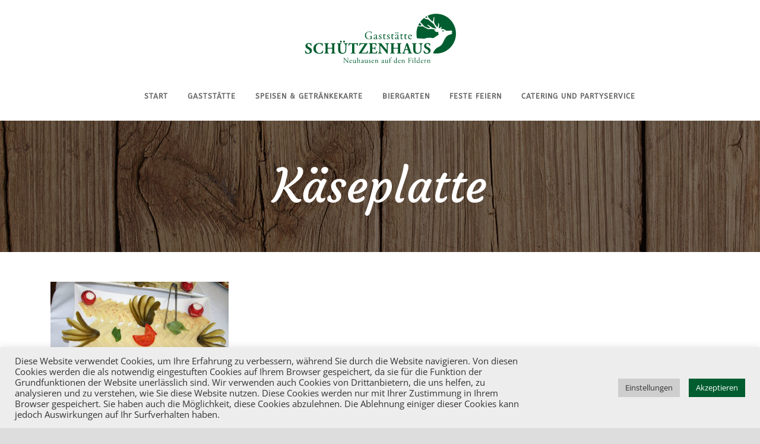

--- FILE ---
content_type: text/html; charset=UTF-8
request_url: https://www.schuetzenhaus-neuhausen.de/catering-und-partyservice/catering_kaeseplatte/
body_size: 12922
content:
<!DOCTYPE html>
<!--[if IE 7]><html class="ie ie7 ltie8 ltie9" lang="de"><![endif]-->
<!--[if IE 8]><html class="ie ie8 ltie9" lang="de"><![endif]-->
<!--[if !(IE 7) | !(IE 8)  ]><!-->
<html lang="de">
<!--<![endif]-->

<head>
	<meta charset="UTF-8" />
	<meta name="viewport" content="initial-scale=1.0" />	
		
	<link rel="pingback" href="https://www.schuetzenhaus-neuhausen.de/xmlrpc.php" />
	<meta name='robots' content='index, follow, max-image-preview:large, max-snippet:-1, max-video-preview:-1' />

	<!-- This site is optimized with the Yoast SEO plugin v26.6 - https://yoast.com/wordpress/plugins/seo/ -->
	<title>Käseplatte - Gaststätte Schützenhaus Neuhausen/Fildern</title>
	<link rel="canonical" href="https://www.schuetzenhaus-neuhausen.de/catering-und-partyservice/catering_kaeseplatte/" />
	<meta property="og:locale" content="de_DE" />
	<meta property="og:type" content="article" />
	<meta property="og:title" content="Käseplatte - Gaststätte Schützenhaus Neuhausen/Fildern" />
	<meta property="og:description" content="Käseplatte" />
	<meta property="og:url" content="https://www.schuetzenhaus-neuhausen.de/catering-und-partyservice/catering_kaeseplatte/" />
	<meta property="og:site_name" content="Gaststätte Schützenhaus Neuhausen/Fildern" />
	<meta property="article:publisher" content="https://www.facebook.com/schuetzenhausneuhausen/" />
	<meta property="article:modified_time" content="2017-06-24T08:58:09+00:00" />
	<meta property="og:image" content="https://www.schuetzenhaus-neuhausen.de/catering-und-partyservice/catering_kaeseplatte" />
	<meta property="og:image:width" content="800" />
	<meta property="og:image:height" content="533" />
	<meta property="og:image:type" content="image/jpeg" />
	<meta name="twitter:card" content="summary_large_image" />
	<script type="application/ld+json" class="yoast-schema-graph">{"@context":"https://schema.org","@graph":[{"@type":"WebPage","@id":"https://www.schuetzenhaus-neuhausen.de/catering-und-partyservice/catering_kaeseplatte/","url":"https://www.schuetzenhaus-neuhausen.de/catering-und-partyservice/catering_kaeseplatte/","name":"Käseplatte - Gaststätte Schützenhaus Neuhausen/Fildern","isPartOf":{"@id":"https://www.schuetzenhaus-neuhausen.de/#website"},"primaryImageOfPage":{"@id":"https://www.schuetzenhaus-neuhausen.de/catering-und-partyservice/catering_kaeseplatte/#primaryimage"},"image":{"@id":"https://www.schuetzenhaus-neuhausen.de/catering-und-partyservice/catering_kaeseplatte/#primaryimage"},"thumbnailUrl":"https://www.schuetzenhaus-neuhausen.de/wp-content/uploads/2017/05/catering_kaeseplatte.jpg","datePublished":"2017-06-24T08:52:06+00:00","dateModified":"2017-06-24T08:58:09+00:00","breadcrumb":{"@id":"https://www.schuetzenhaus-neuhausen.de/catering-und-partyservice/catering_kaeseplatte/#breadcrumb"},"inLanguage":"de","potentialAction":[{"@type":"ReadAction","target":["https://www.schuetzenhaus-neuhausen.de/catering-und-partyservice/catering_kaeseplatte/"]}]},{"@type":"ImageObject","inLanguage":"de","@id":"https://www.schuetzenhaus-neuhausen.de/catering-und-partyservice/catering_kaeseplatte/#primaryimage","url":"https://www.schuetzenhaus-neuhausen.de/wp-content/uploads/2017/05/catering_kaeseplatte.jpg","contentUrl":"https://www.schuetzenhaus-neuhausen.de/wp-content/uploads/2017/05/catering_kaeseplatte.jpg","width":800,"height":533,"caption":"Käseplatte"},{"@type":"BreadcrumbList","@id":"https://www.schuetzenhaus-neuhausen.de/catering-und-partyservice/catering_kaeseplatte/#breadcrumb","itemListElement":[{"@type":"ListItem","position":1,"name":"Startseite","item":"https://www.schuetzenhaus-neuhausen.de/"},{"@type":"ListItem","position":2,"name":"Catering und Partyservice","item":"https://www.schuetzenhaus-neuhausen.de/catering-und-partyservice/"},{"@type":"ListItem","position":3,"name":"Käseplatte"}]},{"@type":"WebSite","@id":"https://www.schuetzenhaus-neuhausen.de/#website","url":"https://www.schuetzenhaus-neuhausen.de/","name":"Gaststätte Schützenhaus Neuhausen/Fildern","description":"Gutbürgerliche Küche aus Griechenland, Deutschland und dem Balkan","publisher":{"@id":"https://www.schuetzenhaus-neuhausen.de/#organization"},"potentialAction":[{"@type":"SearchAction","target":{"@type":"EntryPoint","urlTemplate":"https://www.schuetzenhaus-neuhausen.de/?s={search_term_string}"},"query-input":{"@type":"PropertyValueSpecification","valueRequired":true,"valueName":"search_term_string"}}],"inLanguage":"de"},{"@type":"Organization","@id":"https://www.schuetzenhaus-neuhausen.de/#organization","name":"Gaststätte Schützenhaus","url":"https://www.schuetzenhaus-neuhausen.de/","logo":{"@type":"ImageObject","inLanguage":"de","@id":"https://www.schuetzenhaus-neuhausen.de/#/schema/logo/image/","url":"https://www.schuetzenhaus-neuhausen.de/wp-content/uploads/2017/06/20130825_logo-rgb.jpg","contentUrl":"https://www.schuetzenhaus-neuhausen.de/wp-content/uploads/2017/06/20130825_logo-rgb.jpg","width":734,"height":238,"caption":"Gaststätte Schützenhaus"},"image":{"@id":"https://www.schuetzenhaus-neuhausen.de/#/schema/logo/image/"},"sameAs":["https://www.facebook.com/schuetzenhausneuhausen/"]}]}</script>
	<!-- / Yoast SEO plugin. -->



<link rel="alternate" type="application/rss+xml" title="Gaststätte Schützenhaus Neuhausen/Fildern &raquo; Feed" href="https://www.schuetzenhaus-neuhausen.de/feed/" />
<link rel="alternate" type="application/rss+xml" title="Gaststätte Schützenhaus Neuhausen/Fildern &raquo; Kommentar-Feed" href="https://www.schuetzenhaus-neuhausen.de/comments/feed/" />
<link rel="alternate" type="application/rss+xml" title="Gaststätte Schützenhaus Neuhausen/Fildern &raquo; Käseplatte-Kommentar-Feed" href="https://www.schuetzenhaus-neuhausen.de/catering-und-partyservice/catering_kaeseplatte/feed/" />
<link rel="alternate" title="oEmbed (JSON)" type="application/json+oembed" href="https://www.schuetzenhaus-neuhausen.de/wp-json/oembed/1.0/embed?url=https%3A%2F%2Fwww.schuetzenhaus-neuhausen.de%2Fcatering-und-partyservice%2Fcatering_kaeseplatte%2F" />
<link rel="alternate" title="oEmbed (XML)" type="text/xml+oembed" href="https://www.schuetzenhaus-neuhausen.de/wp-json/oembed/1.0/embed?url=https%3A%2F%2Fwww.schuetzenhaus-neuhausen.de%2Fcatering-und-partyservice%2Fcatering_kaeseplatte%2F&#038;format=xml" />
<style id='wp-img-auto-sizes-contain-inline-css' type='text/css'>
img:is([sizes=auto i],[sizes^="auto," i]){contain-intrinsic-size:3000px 1500px}
/*# sourceURL=wp-img-auto-sizes-contain-inline-css */
</style>
<style id='wp-emoji-styles-inline-css' type='text/css'>

	img.wp-smiley, img.emoji {
		display: inline !important;
		border: none !important;
		box-shadow: none !important;
		height: 1em !important;
		width: 1em !important;
		margin: 0 0.07em !important;
		vertical-align: -0.1em !important;
		background: none !important;
		padding: 0 !important;
	}
/*# sourceURL=wp-emoji-styles-inline-css */
</style>
<style id='wp-block-library-inline-css' type='text/css'>
:root{--wp-block-synced-color:#7a00df;--wp-block-synced-color--rgb:122,0,223;--wp-bound-block-color:var(--wp-block-synced-color);--wp-editor-canvas-background:#ddd;--wp-admin-theme-color:#007cba;--wp-admin-theme-color--rgb:0,124,186;--wp-admin-theme-color-darker-10:#006ba1;--wp-admin-theme-color-darker-10--rgb:0,107,160.5;--wp-admin-theme-color-darker-20:#005a87;--wp-admin-theme-color-darker-20--rgb:0,90,135;--wp-admin-border-width-focus:2px}@media (min-resolution:192dpi){:root{--wp-admin-border-width-focus:1.5px}}.wp-element-button{cursor:pointer}:root .has-very-light-gray-background-color{background-color:#eee}:root .has-very-dark-gray-background-color{background-color:#313131}:root .has-very-light-gray-color{color:#eee}:root .has-very-dark-gray-color{color:#313131}:root .has-vivid-green-cyan-to-vivid-cyan-blue-gradient-background{background:linear-gradient(135deg,#00d084,#0693e3)}:root .has-purple-crush-gradient-background{background:linear-gradient(135deg,#34e2e4,#4721fb 50%,#ab1dfe)}:root .has-hazy-dawn-gradient-background{background:linear-gradient(135deg,#faaca8,#dad0ec)}:root .has-subdued-olive-gradient-background{background:linear-gradient(135deg,#fafae1,#67a671)}:root .has-atomic-cream-gradient-background{background:linear-gradient(135deg,#fdd79a,#004a59)}:root .has-nightshade-gradient-background{background:linear-gradient(135deg,#330968,#31cdcf)}:root .has-midnight-gradient-background{background:linear-gradient(135deg,#020381,#2874fc)}:root{--wp--preset--font-size--normal:16px;--wp--preset--font-size--huge:42px}.has-regular-font-size{font-size:1em}.has-larger-font-size{font-size:2.625em}.has-normal-font-size{font-size:var(--wp--preset--font-size--normal)}.has-huge-font-size{font-size:var(--wp--preset--font-size--huge)}.has-text-align-center{text-align:center}.has-text-align-left{text-align:left}.has-text-align-right{text-align:right}.has-fit-text{white-space:nowrap!important}#end-resizable-editor-section{display:none}.aligncenter{clear:both}.items-justified-left{justify-content:flex-start}.items-justified-center{justify-content:center}.items-justified-right{justify-content:flex-end}.items-justified-space-between{justify-content:space-between}.screen-reader-text{border:0;clip-path:inset(50%);height:1px;margin:-1px;overflow:hidden;padding:0;position:absolute;width:1px;word-wrap:normal!important}.screen-reader-text:focus{background-color:#ddd;clip-path:none;color:#444;display:block;font-size:1em;height:auto;left:5px;line-height:normal;padding:15px 23px 14px;text-decoration:none;top:5px;width:auto;z-index:100000}html :where(.has-border-color){border-style:solid}html :where([style*=border-top-color]){border-top-style:solid}html :where([style*=border-right-color]){border-right-style:solid}html :where([style*=border-bottom-color]){border-bottom-style:solid}html :where([style*=border-left-color]){border-left-style:solid}html :where([style*=border-width]){border-style:solid}html :where([style*=border-top-width]){border-top-style:solid}html :where([style*=border-right-width]){border-right-style:solid}html :where([style*=border-bottom-width]){border-bottom-style:solid}html :where([style*=border-left-width]){border-left-style:solid}html :where(img[class*=wp-image-]){height:auto;max-width:100%}:where(figure){margin:0 0 1em}html :where(.is-position-sticky){--wp-admin--admin-bar--position-offset:var(--wp-admin--admin-bar--height,0px)}@media screen and (max-width:600px){html :where(.is-position-sticky){--wp-admin--admin-bar--position-offset:0px}}

/*# sourceURL=wp-block-library-inline-css */
</style><style id='global-styles-inline-css' type='text/css'>
:root{--wp--preset--aspect-ratio--square: 1;--wp--preset--aspect-ratio--4-3: 4/3;--wp--preset--aspect-ratio--3-4: 3/4;--wp--preset--aspect-ratio--3-2: 3/2;--wp--preset--aspect-ratio--2-3: 2/3;--wp--preset--aspect-ratio--16-9: 16/9;--wp--preset--aspect-ratio--9-16: 9/16;--wp--preset--color--black: #000000;--wp--preset--color--cyan-bluish-gray: #abb8c3;--wp--preset--color--white: #ffffff;--wp--preset--color--pale-pink: #f78da7;--wp--preset--color--vivid-red: #cf2e2e;--wp--preset--color--luminous-vivid-orange: #ff6900;--wp--preset--color--luminous-vivid-amber: #fcb900;--wp--preset--color--light-green-cyan: #7bdcb5;--wp--preset--color--vivid-green-cyan: #00d084;--wp--preset--color--pale-cyan-blue: #8ed1fc;--wp--preset--color--vivid-cyan-blue: #0693e3;--wp--preset--color--vivid-purple: #9b51e0;--wp--preset--gradient--vivid-cyan-blue-to-vivid-purple: linear-gradient(135deg,rgb(6,147,227) 0%,rgb(155,81,224) 100%);--wp--preset--gradient--light-green-cyan-to-vivid-green-cyan: linear-gradient(135deg,rgb(122,220,180) 0%,rgb(0,208,130) 100%);--wp--preset--gradient--luminous-vivid-amber-to-luminous-vivid-orange: linear-gradient(135deg,rgb(252,185,0) 0%,rgb(255,105,0) 100%);--wp--preset--gradient--luminous-vivid-orange-to-vivid-red: linear-gradient(135deg,rgb(255,105,0) 0%,rgb(207,46,46) 100%);--wp--preset--gradient--very-light-gray-to-cyan-bluish-gray: linear-gradient(135deg,rgb(238,238,238) 0%,rgb(169,184,195) 100%);--wp--preset--gradient--cool-to-warm-spectrum: linear-gradient(135deg,rgb(74,234,220) 0%,rgb(151,120,209) 20%,rgb(207,42,186) 40%,rgb(238,44,130) 60%,rgb(251,105,98) 80%,rgb(254,248,76) 100%);--wp--preset--gradient--blush-light-purple: linear-gradient(135deg,rgb(255,206,236) 0%,rgb(152,150,240) 100%);--wp--preset--gradient--blush-bordeaux: linear-gradient(135deg,rgb(254,205,165) 0%,rgb(254,45,45) 50%,rgb(107,0,62) 100%);--wp--preset--gradient--luminous-dusk: linear-gradient(135deg,rgb(255,203,112) 0%,rgb(199,81,192) 50%,rgb(65,88,208) 100%);--wp--preset--gradient--pale-ocean: linear-gradient(135deg,rgb(255,245,203) 0%,rgb(182,227,212) 50%,rgb(51,167,181) 100%);--wp--preset--gradient--electric-grass: linear-gradient(135deg,rgb(202,248,128) 0%,rgb(113,206,126) 100%);--wp--preset--gradient--midnight: linear-gradient(135deg,rgb(2,3,129) 0%,rgb(40,116,252) 100%);--wp--preset--font-size--small: 13px;--wp--preset--font-size--medium: 20px;--wp--preset--font-size--large: 36px;--wp--preset--font-size--x-large: 42px;--wp--preset--spacing--20: 0.44rem;--wp--preset--spacing--30: 0.67rem;--wp--preset--spacing--40: 1rem;--wp--preset--spacing--50: 1.5rem;--wp--preset--spacing--60: 2.25rem;--wp--preset--spacing--70: 3.38rem;--wp--preset--spacing--80: 5.06rem;--wp--preset--shadow--natural: 6px 6px 9px rgba(0, 0, 0, 0.2);--wp--preset--shadow--deep: 12px 12px 50px rgba(0, 0, 0, 0.4);--wp--preset--shadow--sharp: 6px 6px 0px rgba(0, 0, 0, 0.2);--wp--preset--shadow--outlined: 6px 6px 0px -3px rgb(255, 255, 255), 6px 6px rgb(0, 0, 0);--wp--preset--shadow--crisp: 6px 6px 0px rgb(0, 0, 0);}:where(.is-layout-flex){gap: 0.5em;}:where(.is-layout-grid){gap: 0.5em;}body .is-layout-flex{display: flex;}.is-layout-flex{flex-wrap: wrap;align-items: center;}.is-layout-flex > :is(*, div){margin: 0;}body .is-layout-grid{display: grid;}.is-layout-grid > :is(*, div){margin: 0;}:where(.wp-block-columns.is-layout-flex){gap: 2em;}:where(.wp-block-columns.is-layout-grid){gap: 2em;}:where(.wp-block-post-template.is-layout-flex){gap: 1.25em;}:where(.wp-block-post-template.is-layout-grid){gap: 1.25em;}.has-black-color{color: var(--wp--preset--color--black) !important;}.has-cyan-bluish-gray-color{color: var(--wp--preset--color--cyan-bluish-gray) !important;}.has-white-color{color: var(--wp--preset--color--white) !important;}.has-pale-pink-color{color: var(--wp--preset--color--pale-pink) !important;}.has-vivid-red-color{color: var(--wp--preset--color--vivid-red) !important;}.has-luminous-vivid-orange-color{color: var(--wp--preset--color--luminous-vivid-orange) !important;}.has-luminous-vivid-amber-color{color: var(--wp--preset--color--luminous-vivid-amber) !important;}.has-light-green-cyan-color{color: var(--wp--preset--color--light-green-cyan) !important;}.has-vivid-green-cyan-color{color: var(--wp--preset--color--vivid-green-cyan) !important;}.has-pale-cyan-blue-color{color: var(--wp--preset--color--pale-cyan-blue) !important;}.has-vivid-cyan-blue-color{color: var(--wp--preset--color--vivid-cyan-blue) !important;}.has-vivid-purple-color{color: var(--wp--preset--color--vivid-purple) !important;}.has-black-background-color{background-color: var(--wp--preset--color--black) !important;}.has-cyan-bluish-gray-background-color{background-color: var(--wp--preset--color--cyan-bluish-gray) !important;}.has-white-background-color{background-color: var(--wp--preset--color--white) !important;}.has-pale-pink-background-color{background-color: var(--wp--preset--color--pale-pink) !important;}.has-vivid-red-background-color{background-color: var(--wp--preset--color--vivid-red) !important;}.has-luminous-vivid-orange-background-color{background-color: var(--wp--preset--color--luminous-vivid-orange) !important;}.has-luminous-vivid-amber-background-color{background-color: var(--wp--preset--color--luminous-vivid-amber) !important;}.has-light-green-cyan-background-color{background-color: var(--wp--preset--color--light-green-cyan) !important;}.has-vivid-green-cyan-background-color{background-color: var(--wp--preset--color--vivid-green-cyan) !important;}.has-pale-cyan-blue-background-color{background-color: var(--wp--preset--color--pale-cyan-blue) !important;}.has-vivid-cyan-blue-background-color{background-color: var(--wp--preset--color--vivid-cyan-blue) !important;}.has-vivid-purple-background-color{background-color: var(--wp--preset--color--vivid-purple) !important;}.has-black-border-color{border-color: var(--wp--preset--color--black) !important;}.has-cyan-bluish-gray-border-color{border-color: var(--wp--preset--color--cyan-bluish-gray) !important;}.has-white-border-color{border-color: var(--wp--preset--color--white) !important;}.has-pale-pink-border-color{border-color: var(--wp--preset--color--pale-pink) !important;}.has-vivid-red-border-color{border-color: var(--wp--preset--color--vivid-red) !important;}.has-luminous-vivid-orange-border-color{border-color: var(--wp--preset--color--luminous-vivid-orange) !important;}.has-luminous-vivid-amber-border-color{border-color: var(--wp--preset--color--luminous-vivid-amber) !important;}.has-light-green-cyan-border-color{border-color: var(--wp--preset--color--light-green-cyan) !important;}.has-vivid-green-cyan-border-color{border-color: var(--wp--preset--color--vivid-green-cyan) !important;}.has-pale-cyan-blue-border-color{border-color: var(--wp--preset--color--pale-cyan-blue) !important;}.has-vivid-cyan-blue-border-color{border-color: var(--wp--preset--color--vivid-cyan-blue) !important;}.has-vivid-purple-border-color{border-color: var(--wp--preset--color--vivid-purple) !important;}.has-vivid-cyan-blue-to-vivid-purple-gradient-background{background: var(--wp--preset--gradient--vivid-cyan-blue-to-vivid-purple) !important;}.has-light-green-cyan-to-vivid-green-cyan-gradient-background{background: var(--wp--preset--gradient--light-green-cyan-to-vivid-green-cyan) !important;}.has-luminous-vivid-amber-to-luminous-vivid-orange-gradient-background{background: var(--wp--preset--gradient--luminous-vivid-amber-to-luminous-vivid-orange) !important;}.has-luminous-vivid-orange-to-vivid-red-gradient-background{background: var(--wp--preset--gradient--luminous-vivid-orange-to-vivid-red) !important;}.has-very-light-gray-to-cyan-bluish-gray-gradient-background{background: var(--wp--preset--gradient--very-light-gray-to-cyan-bluish-gray) !important;}.has-cool-to-warm-spectrum-gradient-background{background: var(--wp--preset--gradient--cool-to-warm-spectrum) !important;}.has-blush-light-purple-gradient-background{background: var(--wp--preset--gradient--blush-light-purple) !important;}.has-blush-bordeaux-gradient-background{background: var(--wp--preset--gradient--blush-bordeaux) !important;}.has-luminous-dusk-gradient-background{background: var(--wp--preset--gradient--luminous-dusk) !important;}.has-pale-ocean-gradient-background{background: var(--wp--preset--gradient--pale-ocean) !important;}.has-electric-grass-gradient-background{background: var(--wp--preset--gradient--electric-grass) !important;}.has-midnight-gradient-background{background: var(--wp--preset--gradient--midnight) !important;}.has-small-font-size{font-size: var(--wp--preset--font-size--small) !important;}.has-medium-font-size{font-size: var(--wp--preset--font-size--medium) !important;}.has-large-font-size{font-size: var(--wp--preset--font-size--large) !important;}.has-x-large-font-size{font-size: var(--wp--preset--font-size--x-large) !important;}
/*# sourceURL=global-styles-inline-css */
</style>

<style id='classic-theme-styles-inline-css' type='text/css'>
/*! This file is auto-generated */
.wp-block-button__link{color:#fff;background-color:#32373c;border-radius:9999px;box-shadow:none;text-decoration:none;padding:calc(.667em + 2px) calc(1.333em + 2px);font-size:1.125em}.wp-block-file__button{background:#32373c;color:#fff;text-decoration:none}
/*# sourceURL=/wp-includes/css/classic-themes.min.css */
</style>
<link rel='stylesheet' id='contact-form-7-css' href='https://www.schuetzenhaus-neuhausen.de/wp-content/plugins/contact-form-7/includes/css/styles.css?ver=6.1.4' type='text/css' media='all' />
<link rel='stylesheet' id='cookie-law-info-css' href='https://www.schuetzenhaus-neuhausen.de/wp-content/plugins/cookie-law-info/legacy/public/css/cookie-law-info-public.css?ver=3.3.9' type='text/css' media='all' />
<link rel='stylesheet' id='cookie-law-info-gdpr-css' href='https://www.schuetzenhaus-neuhausen.de/wp-content/plugins/cookie-law-info/legacy/public/css/cookie-law-info-gdpr.css?ver=3.3.9' type='text/css' media='all' />
<link rel='stylesheet' id='style-css' href='https://www.schuetzenhaus-neuhausen.de/wp-content/themes/recibo/style.css?ver=6.9' type='text/css' media='all' />
<link rel='stylesheet' id='Courgette-google-font-css' href='//www.schuetzenhaus-neuhausen.de/wp-content/uploads/omgf/courgette-google-font/courgette-google-font.css?ver=1649486315' type='text/css' media='all' />
<link rel='stylesheet' id='Open-Sans-google-font-css' href='//www.schuetzenhaus-neuhausen.de/wp-content/uploads/omgf/open-sans-google-font/open-sans-google-font.css?ver=1649486315' type='text/css' media='all' />
<link rel='stylesheet' id='ABeeZee-google-font-css' href='//www.schuetzenhaus-neuhausen.de/wp-content/uploads/omgf/abeezee-google-font/abeezee-google-font.css?ver=1649486315' type='text/css' media='all' />
<link rel='stylesheet' id='superfish-css' href='https://www.schuetzenhaus-neuhausen.de/wp-content/themes/recibo/plugins/superfish/css/superfish.css?ver=6.9' type='text/css' media='all' />
<link rel='stylesheet' id='dlmenu-css' href='https://www.schuetzenhaus-neuhausen.de/wp-content/themes/recibo/plugins/dl-menu/component.css?ver=6.9' type='text/css' media='all' />
<link rel='stylesheet' id='font-awesome-css' href='https://www.schuetzenhaus-neuhausen.de/wp-content/themes/recibo/plugins/font-awesome-new/css/font-awesome.min.css?ver=6.9' type='text/css' media='all' />
<link rel='stylesheet' id='jquery-fancybox-css' href='https://www.schuetzenhaus-neuhausen.de/wp-content/themes/recibo/plugins/fancybox/jquery.fancybox.css?ver=6.9' type='text/css' media='all' />
<link rel='stylesheet' id='recibo-flexslider-css' href='https://www.schuetzenhaus-neuhausen.de/wp-content/themes/recibo/plugins/flexslider/flexslider.css?ver=6.9' type='text/css' media='all' />
<link rel='stylesheet' id='style-responsive-css' href='https://www.schuetzenhaus-neuhausen.de/wp-content/themes/recibo/stylesheet/style-responsive.css?ver=6.9' type='text/css' media='all' />
<link rel='stylesheet' id='style-custom-css' href='https://www.schuetzenhaus-neuhausen.de/wp-content/themes/recibo/stylesheet/style-custom.css?ver=6.9' type='text/css' media='all' />
<link rel='stylesheet' id='ms-main-css' href='https://www.schuetzenhaus-neuhausen.de/wp-content/plugins/masterslider/public/assets/css/masterslider.main.css?ver=3.4.5' type='text/css' media='all' />
<link rel='stylesheet' id='ms-custom-css' href='https://www.schuetzenhaus-neuhausen.de/wp-content/uploads/masterslider/custom.css?ver=11.5' type='text/css' media='all' />
<script type="text/javascript" src="https://www.schuetzenhaus-neuhausen.de/wp-includes/js/jquery/jquery.min.js?ver=3.7.1" id="jquery-core-js"></script>
<script type="text/javascript" src="https://www.schuetzenhaus-neuhausen.de/wp-includes/js/jquery/jquery-migrate.min.js?ver=3.4.1" id="jquery-migrate-js"></script>
<script type="text/javascript" id="cookie-law-info-js-extra">
/* <![CDATA[ */
var Cli_Data = {"nn_cookie_ids":[],"cookielist":[],"non_necessary_cookies":[],"ccpaEnabled":"","ccpaRegionBased":"","ccpaBarEnabled":"","strictlyEnabled":["necessary","obligatoire"],"ccpaType":"gdpr","js_blocking":"1","custom_integration":"","triggerDomRefresh":"","secure_cookies":""};
var cli_cookiebar_settings = {"animate_speed_hide":"500","animate_speed_show":"500","background":"#ededed","border":"#b1a6a6c2","border_on":"","button_1_button_colour":"#005d2f","button_1_button_hover":"#004a26","button_1_link_colour":"#fff","button_1_as_button":"1","button_1_new_win":"","button_2_button_colour":"#333","button_2_button_hover":"#292929","button_2_link_colour":"#444","button_2_as_button":"","button_2_hidebar":"","button_3_button_colour":"#3566bb","button_3_button_hover":"#2a5296","button_3_link_colour":"#fff","button_3_as_button":"1","button_3_new_win":"","button_4_button_colour":"#cecece","button_4_button_hover":"#a5a5a5","button_4_link_colour":"#333333","button_4_as_button":"1","button_7_button_colour":"#61a229","button_7_button_hover":"#4e8221","button_7_link_colour":"#fff","button_7_as_button":"1","button_7_new_win":"","font_family":"inherit","header_fix":"","notify_animate_hide":"1","notify_animate_show":"","notify_div_id":"#cookie-law-info-bar","notify_position_horizontal":"right","notify_position_vertical":"bottom","scroll_close":"","scroll_close_reload":"","accept_close_reload":"","reject_close_reload":"","showagain_tab":"","showagain_background":"#fff","showagain_border":"#000","showagain_div_id":"#cookie-law-info-again","showagain_x_position":"100px","text":"#333333","show_once_yn":"","show_once":"10000","logging_on":"","as_popup":"","popup_overlay":"1","bar_heading_text":"","cookie_bar_as":"banner","popup_showagain_position":"bottom-right","widget_position":"left"};
var log_object = {"ajax_url":"https://www.schuetzenhaus-neuhausen.de/wp-admin/admin-ajax.php"};
//# sourceURL=cookie-law-info-js-extra
/* ]]> */
</script>
<script type="text/javascript" src="https://www.schuetzenhaus-neuhausen.de/wp-content/plugins/cookie-law-info/legacy/public/js/cookie-law-info-public.js?ver=3.3.9" id="cookie-law-info-js"></script>
<link rel="https://api.w.org/" href="https://www.schuetzenhaus-neuhausen.de/wp-json/" /><link rel="alternate" title="JSON" type="application/json" href="https://www.schuetzenhaus-neuhausen.de/wp-json/wp/v2/media/532" /><link rel="EditURI" type="application/rsd+xml" title="RSD" href="https://www.schuetzenhaus-neuhausen.de/xmlrpc.php?rsd" />
<meta name="generator" content="WordPress 6.9" />
<link rel='shortlink' href='https://www.schuetzenhaus-neuhausen.de/?p=532' />
<!-- Matomo -->
<script type="text/plain" data-cli-class="cli-blocker-script"  data-cli-script-type="analytics" data-cli-block="true"  data-cli-element-position="head">
  var _paq = window._paq = window._paq || [];
  /* tracker methods like "setCustomDimension" should be called before "trackPageView" */
  _paq.push(['trackPageView']);
  _paq.push(['enableLinkTracking']);
  (function() {
    var u="//daten.schuetzenhaus-neuhausen.de/";
    _paq.push(['setTrackerUrl', u+'matomo.php']);
    _paq.push(['setSiteId', '1']);
    var d=document, g=d.createElement('script'), s=d.getElementsByTagName('script')[0];
    g.type='text/javascript'; g.async=true; g.src=u+'matomo.js'; s.parentNode.insertBefore(g,s);
  })();
</script>
<!-- End Matomo Code --><script>var ms_grabbing_curosr='https://www.schuetzenhaus-neuhausen.de/wp-content/plugins/masterslider/public/assets/css/common/grabbing.cur',ms_grab_curosr='https://www.schuetzenhaus-neuhausen.de/wp-content/plugins/masterslider/public/assets/css/common/grab.cur';</script>
<meta name="generator" content="MasterSlider 3.4.5 - Responsive Touch Image Slider" />
<link rel="shortcut icon" href="https://www.schuetzenhaus-neuhausen.de/wp-content/uploads/2017/04/favicon.ico" type="image/x-icon" /><!-- load the script for older ie version -->
<!--[if lt IE 9]>
<script src="https://www.schuetzenhaus-neuhausen.de/wp-content/themes/recibo/javascript/html5.js" type="text/javascript"></script>
<script src="https://www.schuetzenhaus-neuhausen.de/wp-content/themes/recibo/plugins/easy-pie-chart/excanvas.js" type="text/javascript"></script>
<![endif]-->
		<style type="text/css" id="wp-custom-css">
			/*
Füge deinen eigenen CSS-Code nach diesem Kommentar hinter dem abschließenden Schrägstrich ein. 

Klicke auf das Hilfe-Symbol oben, um mehr zu erfahren.
*/

#cookie-notice .button.bootstrap {
    background-color: #a27d4d;
background-image: -webkit-linear-gradient(top, #b18851, #a27d4d)
}

cookie-notice .button.bootstrap:hover, #cookie-notice .button.bootstrap:focus {
    color: #ffffff;
    background-color: #a27d4d;
background-image: -webkit-linear-gradient(top, #b18851, #a27d4d)
}


#cookie-notice .button.wp-default {
    font-family: sans-serif;
    line-height: 18px;
    padding: 2px 12px;
    background: linear-gradient(to bottom, #b18851, #a27d4d) repeat scroll 0 0 #F3F3F3;
    border-color: #fff;
    color: #333;
    text-shadow: 0 1px 0 #FFF;
    -moz-box-sizing: border-box;
    border-radius: 3px 3px 3px 3px;
    border-style: solid;
    border-width: 1px;
    cursor: pointer;
    display: inline-block;
    font-size: 12px;
    font-style: normal;
    text-decoration: none;
    white-space: nowrap;
    outline: none;
}

#cookie-notice .button.wp-default:hover, #cookie-notice .button.wp-default:focus {
    background: linear-gradient(to bottom, #FFFFFF, #F3F3F3) repeat scroll 0 0 #F3F3F3;
    border-color: #999999;
    color: #222222;
}


#cookie-notice .button.bootstrap:hover, #cookie-notice .button.bootstrap:focus {
    color: #ffffff;
    background-color: #b18851;
    *background-color: #b18851;
    background-position: 0 -15px;
    -webkit-transition: background-position 0.1s linear;
    -moz-transition: background-position 0.1s linear;
    -o-transition: background-position 0.1s linear;
    transition: background-position 0.1s linear;
}

.gdlr-item-title-wrapper .gdlr-item-title {  
    line-height: 1.2;
}
.gdlr-main-menu > li > a{ color: #666666; }
.gdlr-main-menu > li:hover > a, .gdlr-main-menu > li.current-menu-item > a, .gdlr-main-menu > li.current-menu-ancestor > a{ color: #005d2f; opacity: 1; filter: alpha(opacity=100); }.gdlr-navigation-gimmick{ background: #005d2f; }

#gdlr-responsive-navigation.dl-menuwrapper button {
    background-color: #005d2f;
}

#gdlr-responsive-navigation.dl-menuwrapper button:hover, #gdlr-responsive-navigation.dl-menuwrapper button.dl-active, #gdlr-responsive-navigation.dl-menuwrapper ul {
    background-color: #666;
}

@media only screen and (max-width: 419px) {
	.gdlr-list-menu .menu-price {
    position: inherit;
}
	.gdlr-classic-menu .menu-price {
    position: inherit;
}
}

#gdlr-menu-search-button {
  display:none;
}		</style>
		<link rel='stylesheet' id='cookie-law-info-table-css' href='https://www.schuetzenhaus-neuhausen.de/wp-content/plugins/cookie-law-info/legacy/public/css/cookie-law-info-table.css?ver=3.3.9' type='text/css' media='all' />
</head>

<body class="attachment wp-singular attachment-template-default attachmentid-532 attachment-jpeg wp-theme-recibo _masterslider _msp_version_3.4.5">
<div class="body-wrapper  header-style-3" data-home="https://www.schuetzenhaus-neuhausen.de" >
		<header class="gdlr-header-wrapper" id="gdlr-header-wrapper">
				<div class="gdlr-header-substitute" id="gdlr-header-substitute"></div>
		<div class="gdlr-header-inner">
			<div class="gdlr-header-container container">
				<div class="gdlr-header-container-overlay"></div>
				<div class="gdlr-header-container-inner">

					<!-- logo -->
					<div class="gdlr-logo">
						<a href="https://www.schuetzenhaus-neuhausen.de" >
							<img src="https://www.schuetzenhaus-neuhausen.de/wp-content/uploads/2017/04/schuetzenhaus-neuhausen.svg" alt="" width="0" height="0" />						</a>
						<div class="gdlr-responsive-navigation dl-menuwrapper" id="gdlr-responsive-navigation" ><button class="dl-trigger">Open Menu</button><ul id="menu-hauptmenu" class="dl-menu gdlr-main-mobile-menu"><li id="menu-item-30" class="menu-item menu-item-type-post_type menu-item-object-page menu-item-home menu-item-30"><a href="https://www.schuetzenhaus-neuhausen.de/">Start</a></li>
<li id="menu-item-282" class="menu-item menu-item-type-post_type menu-item-object-page menu-item-282"><a href="https://www.schuetzenhaus-neuhausen.de/gaststaette/">Gaststätte</a></li>
<li id="menu-item-130" class="menu-item menu-item-type-post_type menu-item-object-page menu-item-130"><a href="https://www.schuetzenhaus-neuhausen.de/speisekarte/">Speisen &#038; Getränkekarte</a></li>
<li id="menu-item-278" class="menu-item menu-item-type-post_type menu-item-object-page menu-item-278"><a href="https://www.schuetzenhaus-neuhausen.de/biergarten/">Biergarten</a></li>
<li id="menu-item-270" class="menu-item menu-item-type-post_type menu-item-object-page menu-item-270"><a href="https://www.schuetzenhaus-neuhausen.de/feste-feiern/">Feste feiern</a></li>
<li id="menu-item-275" class="menu-item menu-item-type-post_type menu-item-object-page menu-item-275"><a href="https://www.schuetzenhaus-neuhausen.de/catering-und-partyservice/">Catering und Partyservice</a></li>
</ul></div>					</div>

					<!-- navigation -->
					<div class="gdlr-navigation-wrapper"><nav class="gdlr-navigation" id="gdlr-main-navigation" role="navigation"><ul id="menu-hauptmenu-1" class="sf-menu gdlr-main-menu"><li  class="menu-item menu-item-type-post_type menu-item-object-page menu-item-home menu-item-30menu-item menu-item-type-post_type menu-item-object-page menu-item-home menu-item-30 gdlr-normal-menu"><a href="https://www.schuetzenhaus-neuhausen.de/">Start</a></li>
<li  class="menu-item menu-item-type-post_type menu-item-object-page menu-item-282menu-item menu-item-type-post_type menu-item-object-page menu-item-282 gdlr-normal-menu"><a href="https://www.schuetzenhaus-neuhausen.de/gaststaette/">Gaststätte</a></li>
<li  class="menu-item menu-item-type-post_type menu-item-object-page menu-item-130menu-item menu-item-type-post_type menu-item-object-page menu-item-130 gdlr-normal-menu"><a href="https://www.schuetzenhaus-neuhausen.de/speisekarte/">Speisen &#038; Getränkekarte</a></li>
<li  class="menu-item menu-item-type-post_type menu-item-object-page menu-item-278menu-item menu-item-type-post_type menu-item-object-page menu-item-278 gdlr-normal-menu"><a href="https://www.schuetzenhaus-neuhausen.de/biergarten/">Biergarten</a></li>
<li  class="menu-item menu-item-type-post_type menu-item-object-page menu-item-270menu-item menu-item-type-post_type menu-item-object-page menu-item-270 gdlr-normal-menu"><a href="https://www.schuetzenhaus-neuhausen.de/feste-feiern/">Feste feiern</a></li>
<li  class="menu-item menu-item-type-post_type menu-item-object-page menu-item-275menu-item menu-item-type-post_type menu-item-object-page menu-item-275 gdlr-normal-menu"><a href="https://www.schuetzenhaus-neuhausen.de/catering-und-partyservice/">Catering und Partyservice</a></li>
</ul><img id="gdlr-menu-search-button" src="https://www.schuetzenhaus-neuhausen.de/wp-content/themes/recibo/images/magnifier-dark.png" alt="" width="58" height="59" />
<div class="gdlr-menu-search" id="gdlr-menu-search">
	<form method="get" id="searchform" action="https://www.schuetzenhaus-neuhausen.de/">
				<div class="search-text">
			<input type="text" value="Type Keywords" name="s" autocomplete="off" data-default="Type Keywords" />
		</div>
		<input type="submit" value="" />
		<div class="clear"></div>
	</form>	
</div>		
</nav><div class="gdlr-navigation-gimmick" id="gdlr-navigation-gimmick"></div><div class="clear"></div></div>
					<div class="clear"></div>
				</div>
			</div>
		</div>
	</header>
									<div class="gdlr-page-title-wrapper"  >
				<div class="gdlr-page-title-overlay"></div>
				<div class="gdlr-page-title-container container" >
					<h1 class="gdlr-page-title">Käseplatte</h1>
									</div>	
			</div>	
				<div class="content-wrapper">
	<div class="gdlr-content">

		<!-- Above Sidebar Section-->
						
		<!-- Sidebar With Content Section-->
					<div class="main-content-container container gdlr-item-start-content">
				<div class="gdlr-item gdlr-main-content">
					<p class="attachment"><a href='https://www.schuetzenhaus-neuhausen.de/wp-content/uploads/2017/05/catering_kaeseplatte.jpg'><img fetchpriority="high" decoding="async" width="300" height="200" src="https://www.schuetzenhaus-neuhausen.de/wp-content/uploads/2017/05/catering_kaeseplatte-300x200.jpg" class="attachment-medium size-medium" alt="Käseplatte" srcset="https://www.schuetzenhaus-neuhausen.de/wp-content/uploads/2017/05/catering_kaeseplatte-300x200.jpg 300w, https://www.schuetzenhaus-neuhausen.de/wp-content/uploads/2017/05/catering_kaeseplatte-768x512.jpg 768w, https://www.schuetzenhaus-neuhausen.de/wp-content/uploads/2017/05/catering_kaeseplatte.jpg 800w" sizes="(max-width: 300px) 100vw, 300px" /></a></p>
<p>Käseplatte</p>
					<div class="clear"></div>
				</div>
			</div>
			
		
		<!-- Below Sidebar Section-->
		
		<div class="comments-container container" ><div class="comment-item gdlr-item">
<div id="comments" class="gdlr-comments-area">

	<div id="respond" class="comment-respond">
		<h3 id="reply-title" class="comment-reply-title">Leave a Reply <small><a rel="nofollow" id="cancel-comment-reply-link" href="/catering-und-partyservice/catering_kaeseplatte/#respond" style="display:none;">Cancel Reply</a></small></h3><p class="must-log-in">You must be <a href="https://www.schuetzenhaus-neuhausen.de/wp-login.php?redirect_to=https%3A%2F%2Fwww.schuetzenhaus-neuhausen.de%2Fcatering-und-partyservice%2Fcatering_kaeseplatte%2F">logged in</a> to post a comment.</p>	</div><!-- #respond -->
	</div><!-- gdlr-comment-area --></div></div>	
		
	</div><!-- gdlr-content -->
		<div class="clear" ></div>
	</div><!-- content wrapper -->

		
	<footer class="footer-wrapper" >
				<div class="footer-container container">
										<div class="footer-column three columns" id="footer-widget-1" >
					<div id="text-3" class="widget widget_text gdlr-item gdlr-widget"><h3 class="gdlr-widget-title">Kontakt</h3><div class="clear"></div>			<div class="textwidget"><p>Gaststätte Schützenhaus<br />
Schloßstraße 64<br />
73765 Neuhausen auf den Fildern</p>
<div class="clear"></div>
<div class="gdlr-space" style="margin-top: 13px;"></div>
<p><i class="gdlr-icon fa fa-phone" style="color: #fff; font-size: 16px; "></i> <a href="tel:+49715862601">07158 / 626 0 1</a><br />
<i class="gdlr-icon fa fa-mobile" style="color: #fff; font-size: 20px; "></i> <a href="tel:+49162344250">0162 / 344 250 9</a></p>
<div class="clear"></div>
<div class="gdlr-space" style="margin-top: 13px;"></div>
<p><a href="https://de-de.facebook.com/schuetzenhausneuhausen" target="_new"><img src="https://www.schuetzenhaus-neuhausen.de/wp-content/uploads/2021/04/f_logo_RGB-White_58.png" alt="Gastsätte Schützenhaus bei Facebook" style="width:30px; height:30px;" /></a></p>
</div>
		</div>				</div>
										<div class="footer-column three columns" id="footer-widget-2" >
					<div id="text-2" class="widget widget_text gdlr-item gdlr-widget"><h3 class="gdlr-widget-title">Öffnungszeiten</h3><div class="clear"></div>			<div class="textwidget"><p>Wir haben Di. bis Sa. von 11:30 bis 14:30 Uhr und 17:00 bis 23:00 Uhr sowie So.: von 11:30 bis 23:00 Uhr für Sie geöffnet.</p>
<p>Montag: Ruhetag</p>
</div>
		</div>				</div>
										<div class="footer-column six columns" id="footer-widget-3" >
									</div>
									<div class="clear"></div>
		</div>
				
				<div class="copyright-wrapper">
			<div class="copyright-container container">
				<div class="copyright-left">
									</div>
				<div class="copyright-right">
					<a href="/impressum">Impressum</a> | <a href="/datenschutz">Datenschutz</a>				</div>
				<div class="clear"></div>
			</div>
		</div>
			</footer>
	</div> <!-- body-wrapper -->
<script type="speculationrules">
{"prefetch":[{"source":"document","where":{"and":[{"href_matches":"/*"},{"not":{"href_matches":["/wp-*.php","/wp-admin/*","/wp-content/uploads/*","/wp-content/*","/wp-content/plugins/*","/wp-content/themes/recibo/*","/*\\?(.+)"]}},{"not":{"selector_matches":"a[rel~=\"nofollow\"]"}},{"not":{"selector_matches":".no-prefetch, .no-prefetch a"}}]},"eagerness":"conservative"}]}
</script>
<!--googleoff: all--><div id="cookie-law-info-bar" data-nosnippet="true"><span><div class="cli-bar-container cli-style-v2"><div class="cli-bar-message">Diese Website verwendet Cookies, um Ihre Erfahrung zu verbessern, während Sie durch die Website navigieren. Von diesen Cookies werden die als notwendig eingestuften Cookies auf Ihrem Browser gespeichert, da sie für die Funktion der Grundfunktionen der Website unerlässlich sind. Wir verwenden auch Cookies von Drittanbietern, die uns helfen, zu analysieren und zu verstehen, wie Sie diese Website nutzen. Diese Cookies werden nur mit Ihrer Zustimmung in Ihrem Browser gespeichert. Sie haben auch die Möglichkeit, diese Cookies abzulehnen. Die Ablehnung einiger dieser Cookies kann jedoch Auswirkungen auf Ihr Surfverhalten haben.</div><div class="cli-bar-btn_container"><a role='button' class="medium cli-plugin-button cli-plugin-main-button cli_settings_button" style="margin:0px 10px 0px 5px">Einstellungen</a><a role='button' data-cli_action="accept" id="cookie_action_close_header" class="medium cli-plugin-button cli-plugin-main-button cookie_action_close_header cli_action_button wt-cli-accept-btn">Akzeptieren</a></div></div></span></div><div id="cookie-law-info-again" data-nosnippet="true"><span id="cookie_hdr_showagain">Manage consent</span></div><div class="cli-modal" data-nosnippet="true" id="cliSettingsPopup" tabindex="-1" role="dialog" aria-labelledby="cliSettingsPopup" aria-hidden="true">
  <div class="cli-modal-dialog" role="document">
	<div class="cli-modal-content cli-bar-popup">
		  <button type="button" class="cli-modal-close" id="cliModalClose">
			<svg class="" viewBox="0 0 24 24"><path d="M19 6.41l-1.41-1.41-5.59 5.59-5.59-5.59-1.41 1.41 5.59 5.59-5.59 5.59 1.41 1.41 5.59-5.59 5.59 5.59 1.41-1.41-5.59-5.59z"></path><path d="M0 0h24v24h-24z" fill="none"></path></svg>
			<span class="wt-cli-sr-only">Schließen</span>
		  </button>
		  <div class="cli-modal-body">
			<div class="cli-container-fluid cli-tab-container">
	<div class="cli-row">
		<div class="cli-col-12 cli-align-items-stretch cli-px-0">
			<div class="cli-privacy-overview">
				<h4>Datenschutz</h4>				<div class="cli-privacy-content">
					<div class="cli-privacy-content-text">Diese Website verwendet Cookies, um Ihre Erfahrung zu verbessern, während Sie durch die Website navigieren. Von diesen werden die als notwendig eingestuften Cookies auf Ihrem Browser gespeichert, da sie für das Funktionieren der grundlegenden Funktionen der Website unerlässlich sind. Wir verwenden auch Cookies von Drittanbietern, die uns helfen zu analysieren und zu verstehen, wie Sie diese Website nutzen. Diese Cookies werden nur mit Ihrer Zustimmung in Ihrem Browser gespeichert. Sie haben auch die Möglichkeit, diese Cookies abzulehnen. Das Ablehnen einiger dieser Cookies kann jedoch Ihr Surferlebnis beeinträchtigen.</div>
				</div>
				<a class="cli-privacy-readmore" aria-label="Mehr anzeigen" role="button" data-readmore-text="Mehr anzeigen" data-readless-text="Weniger anzeigen"></a>			</div>
		</div>
		<div class="cli-col-12 cli-align-items-stretch cli-px-0 cli-tab-section-container">
												<div class="cli-tab-section">
						<div class="cli-tab-header">
							<a role="button" tabindex="0" class="cli-nav-link cli-settings-mobile" data-target="analytics" data-toggle="cli-toggle-tab">
								Matomo Analytics							</a>
															<div class="cli-switch">
									<input type="checkbox" id="wt-cli-checkbox-analytics" class="cli-user-preference-checkbox"  data-id="checkbox-analytics" checked='checked' />
									<label for="wt-cli-checkbox-analytics" class="cli-slider" data-cli-enable="Aktiviert" data-cli-disable="Deaktiviert"><span class="wt-cli-sr-only">Matomo Analytics</span></label>
								</div>
													</div>
						<div class="cli-tab-content">
							<div class="cli-tab-pane cli-fade" data-id="analytics">
								<div class="wt-cli-cookie-description">
									Analytische Cookies werden verwendet, um zu verstehen, wie Besucher mit der Website interagieren. Diese Cookies helfen dabei, Informationen über Metriken wie die Anzahl der Besucher, Absprungrate, Verkehrsquelle usw. zu liefern. Wir setzen dazu die Analysesoftware Matomo ein. Die Daten werden auf unserem eigenen Webspace gespeichert.
								</div>
							</div>
						</div>
					</div>
																	<div class="cli-tab-section">
						<div class="cli-tab-header">
							<a role="button" tabindex="0" class="cli-nav-link cli-settings-mobile" data-target="notwendig" data-toggle="cli-toggle-tab">
								Notwendig							</a>
															<div class="cli-switch">
									<input type="checkbox" id="wt-cli-checkbox-notwendig" class="cli-user-preference-checkbox"  data-id="checkbox-notwendig" checked='checked' />
									<label for="wt-cli-checkbox-notwendig" class="cli-slider" data-cli-enable="Aktiviert" data-cli-disable="Deaktiviert"><span class="wt-cli-sr-only">Notwendig</span></label>
								</div>
													</div>
						<div class="cli-tab-content">
							<div class="cli-tab-pane cli-fade" data-id="notwendig">
								<div class="wt-cli-cookie-description">
									Notwendige Cookies sind für das ordnungsgemäße Funktionieren der Website unbedingt erforderlich. Diese Cookies gewährleisten grundlegende Funktionalitäten und Sicherheitsmerkmale der Website, anonymisiert.
								</div>
							</div>
						</div>
					</div>
										</div>
	</div>
</div>
		  </div>
		  <div class="cli-modal-footer">
			<div class="wt-cli-element cli-container-fluid cli-tab-container">
				<div class="cli-row">
					<div class="cli-col-12 cli-align-items-stretch cli-px-0">
						<div class="cli-tab-footer wt-cli-privacy-overview-actions">
						
															<a id="wt-cli-privacy-save-btn" role="button" tabindex="0" data-cli-action="accept" class="wt-cli-privacy-btn cli_setting_save_button wt-cli-privacy-accept-btn cli-btn">SPEICHERN &amp; AKZEPTIEREN</a>
													</div>
						
					</div>
				</div>
			</div>
		</div>
	</div>
  </div>
</div>
<div class="cli-modal-backdrop cli-fade cli-settings-overlay"></div>
<div class="cli-modal-backdrop cli-fade cli-popupbar-overlay"></div>
<!--googleon: all--><script type="text/javascript"></script><script type="text/javascript" src="https://www.schuetzenhaus-neuhausen.de/wp-includes/js/dist/hooks.min.js?ver=dd5603f07f9220ed27f1" id="wp-hooks-js"></script>
<script type="text/javascript" src="https://www.schuetzenhaus-neuhausen.de/wp-includes/js/dist/i18n.min.js?ver=c26c3dc7bed366793375" id="wp-i18n-js"></script>
<script type="text/javascript" id="wp-i18n-js-after">
/* <![CDATA[ */
wp.i18n.setLocaleData( { 'text direction\u0004ltr': [ 'ltr' ] } );
//# sourceURL=wp-i18n-js-after
/* ]]> */
</script>
<script type="text/javascript" src="https://www.schuetzenhaus-neuhausen.de/wp-content/plugins/contact-form-7/includes/swv/js/index.js?ver=6.1.4" id="swv-js"></script>
<script type="text/javascript" id="contact-form-7-js-translations">
/* <![CDATA[ */
( function( domain, translations ) {
	var localeData = translations.locale_data[ domain ] || translations.locale_data.messages;
	localeData[""].domain = domain;
	wp.i18n.setLocaleData( localeData, domain );
} )( "contact-form-7", {"translation-revision-date":"2025-10-26 03:28:49+0000","generator":"GlotPress\/4.0.3","domain":"messages","locale_data":{"messages":{"":{"domain":"messages","plural-forms":"nplurals=2; plural=n != 1;","lang":"de"},"This contact form is placed in the wrong place.":["Dieses Kontaktformular wurde an der falschen Stelle platziert."],"Error:":["Fehler:"]}},"comment":{"reference":"includes\/js\/index.js"}} );
//# sourceURL=contact-form-7-js-translations
/* ]]> */
</script>
<script type="text/javascript" id="contact-form-7-js-before">
/* <![CDATA[ */
var wpcf7 = {
    "api": {
        "root": "https:\/\/www.schuetzenhaus-neuhausen.de\/wp-json\/",
        "namespace": "contact-form-7\/v1"
    }
};
//# sourceURL=contact-form-7-js-before
/* ]]> */
</script>
<script type="text/javascript" src="https://www.schuetzenhaus-neuhausen.de/wp-content/plugins/contact-form-7/includes/js/index.js?ver=6.1.4" id="contact-form-7-js"></script>
<script type="text/javascript" src="https://www.schuetzenhaus-neuhausen.de/wp-content/themes/recibo/plugins/superfish/js/superfish.js?ver=1.0" id="superfish-js"></script>
<script type="text/javascript" src="https://www.schuetzenhaus-neuhausen.de/wp-includes/js/hoverIntent.min.js?ver=1.10.2" id="hoverIntent-js"></script>
<script type="text/javascript" src="https://www.schuetzenhaus-neuhausen.de/wp-content/themes/recibo/plugins/dl-menu/modernizr.custom.js?ver=1.0" id="modernizr-js"></script>
<script type="text/javascript" src="https://www.schuetzenhaus-neuhausen.de/wp-content/themes/recibo/plugins/dl-menu/jquery.dlmenu.js?ver=1.0" id="dlmenu-js"></script>
<script type="text/javascript" src="https://www.schuetzenhaus-neuhausen.de/wp-content/themes/recibo/plugins/jquery.easing.js?ver=1.0" id="jquery-easing-js"></script>
<script type="text/javascript" src="https://www.schuetzenhaus-neuhausen.de/wp-content/themes/recibo/plugins/fancybox/jquery.fancybox.pack.js?ver=1.0" id="jquery-fancybox-js"></script>
<script type="text/javascript" src="https://www.schuetzenhaus-neuhausen.de/wp-content/themes/recibo/plugins/fancybox/helpers/jquery.fancybox-media.js?ver=1.0" id="jquery-fancybox-media-js"></script>
<script type="text/javascript" src="https://www.schuetzenhaus-neuhausen.de/wp-content/themes/recibo/plugins/fancybox/helpers/jquery.fancybox-thumbs.js?ver=1.0" id="jquery-fancybox-thumbs-js"></script>
<script type="text/javascript" src="https://www.schuetzenhaus-neuhausen.de/wp-content/themes/recibo/plugins/flexslider/jquery.flexslider.js?ver=1.0" id="recibo-flexslider-js"></script>
<script type="text/javascript" src="https://www.schuetzenhaus-neuhausen.de/wp-content/themes/recibo/javascript/gdlr-script.js?ver=1.0" id="gdlr-script-js"></script>
<script type="text/javascript" src="https://www.schuetzenhaus-neuhausen.de/wp-includes/js/comment-reply.min.js?ver=6.9" id="comment-reply-js" async="async" data-wp-strategy="async" fetchpriority="low"></script>
<script id="wp-emoji-settings" type="application/json">
{"baseUrl":"https://s.w.org/images/core/emoji/17.0.2/72x72/","ext":".png","svgUrl":"https://s.w.org/images/core/emoji/17.0.2/svg/","svgExt":".svg","source":{"concatemoji":"https://www.schuetzenhaus-neuhausen.de/wp-includes/js/wp-emoji-release.min.js?ver=6.9"}}
</script>
<script type="module">
/* <![CDATA[ */
/*! This file is auto-generated */
const a=JSON.parse(document.getElementById("wp-emoji-settings").textContent),o=(window._wpemojiSettings=a,"wpEmojiSettingsSupports"),s=["flag","emoji"];function i(e){try{var t={supportTests:e,timestamp:(new Date).valueOf()};sessionStorage.setItem(o,JSON.stringify(t))}catch(e){}}function c(e,t,n){e.clearRect(0,0,e.canvas.width,e.canvas.height),e.fillText(t,0,0);t=new Uint32Array(e.getImageData(0,0,e.canvas.width,e.canvas.height).data);e.clearRect(0,0,e.canvas.width,e.canvas.height),e.fillText(n,0,0);const a=new Uint32Array(e.getImageData(0,0,e.canvas.width,e.canvas.height).data);return t.every((e,t)=>e===a[t])}function p(e,t){e.clearRect(0,0,e.canvas.width,e.canvas.height),e.fillText(t,0,0);var n=e.getImageData(16,16,1,1);for(let e=0;e<n.data.length;e++)if(0!==n.data[e])return!1;return!0}function u(e,t,n,a){switch(t){case"flag":return n(e,"\ud83c\udff3\ufe0f\u200d\u26a7\ufe0f","\ud83c\udff3\ufe0f\u200b\u26a7\ufe0f")?!1:!n(e,"\ud83c\udde8\ud83c\uddf6","\ud83c\udde8\u200b\ud83c\uddf6")&&!n(e,"\ud83c\udff4\udb40\udc67\udb40\udc62\udb40\udc65\udb40\udc6e\udb40\udc67\udb40\udc7f","\ud83c\udff4\u200b\udb40\udc67\u200b\udb40\udc62\u200b\udb40\udc65\u200b\udb40\udc6e\u200b\udb40\udc67\u200b\udb40\udc7f");case"emoji":return!a(e,"\ud83e\u1fac8")}return!1}function f(e,t,n,a){let r;const o=(r="undefined"!=typeof WorkerGlobalScope&&self instanceof WorkerGlobalScope?new OffscreenCanvas(300,150):document.createElement("canvas")).getContext("2d",{willReadFrequently:!0}),s=(o.textBaseline="top",o.font="600 32px Arial",{});return e.forEach(e=>{s[e]=t(o,e,n,a)}),s}function r(e){var t=document.createElement("script");t.src=e,t.defer=!0,document.head.appendChild(t)}a.supports={everything:!0,everythingExceptFlag:!0},new Promise(t=>{let n=function(){try{var e=JSON.parse(sessionStorage.getItem(o));if("object"==typeof e&&"number"==typeof e.timestamp&&(new Date).valueOf()<e.timestamp+604800&&"object"==typeof e.supportTests)return e.supportTests}catch(e){}return null}();if(!n){if("undefined"!=typeof Worker&&"undefined"!=typeof OffscreenCanvas&&"undefined"!=typeof URL&&URL.createObjectURL&&"undefined"!=typeof Blob)try{var e="postMessage("+f.toString()+"("+[JSON.stringify(s),u.toString(),c.toString(),p.toString()].join(",")+"));",a=new Blob([e],{type:"text/javascript"});const r=new Worker(URL.createObjectURL(a),{name:"wpTestEmojiSupports"});return void(r.onmessage=e=>{i(n=e.data),r.terminate(),t(n)})}catch(e){}i(n=f(s,u,c,p))}t(n)}).then(e=>{for(const n in e)a.supports[n]=e[n],a.supports.everything=a.supports.everything&&a.supports[n],"flag"!==n&&(a.supports.everythingExceptFlag=a.supports.everythingExceptFlag&&a.supports[n]);var t;a.supports.everythingExceptFlag=a.supports.everythingExceptFlag&&!a.supports.flag,a.supports.everything||((t=a.source||{}).concatemoji?r(t.concatemoji):t.wpemoji&&t.twemoji&&(r(t.twemoji),r(t.wpemoji)))});
//# sourceURL=https://www.schuetzenhaus-neuhausen.de/wp-includes/js/wp-emoji-loader.min.js
/* ]]> */
</script>
</body>
</html>

--- FILE ---
content_type: text/css
request_url: https://www.schuetzenhaus-neuhausen.de/wp-content/themes/recibo/style.css?ver=6.9
body_size: 16635
content:
/*
Theme Name: Recibo
Theme URI: http://demo.goodlayers.com/recibo
Description: Recibo Wordpress Theme
Author: Goodlayers
Author URI: http://www.goodlayers.com
Version: 1.3.1
License: 
License URI: http://www.gnu.org/licenses/gpl-2.0.html
Tags: white, light, yellow, two-columns, fluid-layout, custom-background, custom-colors, featured-images, theme-options
Text Domain: gdlr_translate
*/

/*------------------------------------------------------------------
[Table of contents]

1. Initiate Css
	1. Reset
	2. Wordpress Style ( caption / align style )
2. Theme Style
	1. Header
	2. Sidebar
	3. Footer
3.) Content Item
4.) Widget
5.) Default Plugin
6.) Goodlayers Soccer Plugin 
-------------------------------------------------------------------*/

/*--- reset ---*/
/*--- reset5 Â© 2011 opensource.736cs.com MIT ---*/
html,body,div,span,applet,object,iframe,
h1,h2,h3,h4,h5,h6,p,blockquote,
pre,a,abbr,acronym,address,big,cite,code,del,dfn,em,font,img,ins,kbd,q,
s,samp,small,strike,strong,sub,sup,tt,var,b,i,center,dl,dt,dd,ol,ul,li,
fieldset,form,label,legend,table,caption,tbody,tfoot,thead,tr,th,td,
article,aside,audio,canvas,details,figcaption,figure,footer,header,hgroup,
mark,menu,meter,nav,output,progress,section,summary,time,video{ border:0; outline:0; 
	vertical-align:baseline; background:transparent; margin:0;padding:0; }
article,aside,dialog,figure,footer,header,hgroup,nav,section,blockquote{ display:block; }
nav ul{ list-style:none; }
ol{ list-style:decimal; }
ul{ list-style:disc; }
ul ul{ list-style:circle; }
blockquote,q{ quotes:none; }
blockquote:before,blockquote:after,q:before,q:after{ content:none; }
ins{ text-decoration:underline; }
del{ text-decoration:line-through; }
mark{ background:none; }
abbr[title],dfn[title], acronym[title]{ border-bottom:1px dotted; cursor:help; }
table{ border-collapse:collapse;border-spacing:0; }
hr{ display:block; height:1px; border:0; border-top:1px solid #ccc; margin:1em 0; padding:0;}
input[type=submit],input[type=button],button{ margin:0; padding:0;}
input,select,a img{ vertical-align:middle; }

b, strong{ font-weight: bold; }
i, em{ font-style: italic; }

/*--- clear ---*/
.clear{ display: block; clear: both; visibility: hidden; line-height: 0; height: 0; zoom: 1; }
.clear-fix{ zoom: 1; }
.clear-fix:after{ content: "."; display: block; clear: both; visibility: hidden; line-height: 0; height: 0; }

/*--- wordpress core ---*/
.alignnone { margin: 5px 20px 20px 0; }
.aligncenter, div.aligncenter { display: block; margin: 5px auto 5px auto; }
.alignright { float:right; margin: 5px 0 20px 20px; }
.alignleft { float: left; margin: 5px 20px 20px 0; }
.aligncenter { display: block; margin: 5px auto 5px auto; }
a img.alignright { float: right; margin: 5px 0 20px 20px; }
a img.alignnone { margin: 5px 20px 20px 0;}
a img.alignleft { float: left; margin: 5px 20px 20px 0; }
a img.aligncenter { display: block; margin-left: auto; margin-right: auto; }
.wp-caption { background: #fff; border-width: 1px; border-style: solid; max-width: 96%;
    padding: 5px 3px 10px; text-align: center; }
.wp-caption.alignnone { margin: 5px 20px 20px 0; }
.wp-caption.alignleft { margin: 5px 20px 20px 0; }
.wp-caption.alignright { margin: 5px 0 20px 20px; }
.wp-caption img { border: 0 none; height: auto; margin: 0; max-width: 98.5%; padding: 0; width: auto; }
.wp-caption p.wp-caption-text { font-size: 11px; line-height: 17px; margin: 0; padding: 0 4px 5px; }
.sticky{}
.bypostauthor{}
dl { width:100%; overflow:hidden; }
dt { float:left; width: 30%; clear: left; margin-bottom: 12px; }
dd { float:left; width: 70%; margin-bottom: 15px; }
big{ font-size: 15px; }
code, kbd{ border: 1px dotted; padding: 5px 12px; margin: 0px 10px }
sup { vertical-align: super; font-size: 11px; }
sub {  vertical-align: sub; font-size: 11px; }

.gallery-item .gallery-icon { margin-right: 10px; }
i{ margin-right: 5px; }
a{ text-decoration: none; }
p{ margin-bottom: 20px; }
ul, ol{ margin-bottom: 20px; margin-left: 30px; }
body { line-height: 1.7; font-family: Arial, Helvetica, sans-serif; overflow-y: scroll;
	-webkit-text-size-adjust: 100%; -webkit-font-smoothing: antialiased; }
h1, h2, h3, h4, h5, h6 { line-height: 1.3; margin-bottom: 18px; font-weight: 400; }	

.post-password-form input[type="submit"] { margin-left: 20px; margin-bottom: 0px; }
.post-password-form input[type="password"] { margin-left: 10px; padding: 10px 15px; }

/*----------------------------------------------------------------------*/
/*---------------             THEME STYLE             ------------------*/
/*----------------------------------------------------------------------*/

/*--- structure ---*/
.container{ padding: 0px; margin: 0px auto; /* position: relative; */ }
.column, .columns{ float: left; position: relative; min-height: 1px; }

.one-ninth{ width: 11.111%; }
.one-eighth{ width: 12.5%; }
.one-seventh{ width: 14.285%; }
.one-fifth{ width: 20%; }
.two-fifth{ width: 40%; }
.three-fifth{ width: 60%; }
.four-fifth{ width: 80%; }

.one{ width: 8.333% }
.two{ width: 16.666%; }
.three{ width: 25%; }
.four{ width: 33.333%; }
.five{ width: 41.666%; }
.six{ width: 50%; }
.seven{ width: 58.334%; }
.eight{ width: 66.667%; }
.nine { width: 75%; }
.ten { width: 83.334%; }
.eleven { width: 91.667%; }
.twelve{ width: 100%; }

.ie7 .sf-mega-section.three{ width: 24%; }

.gdlr-item{ margin: 0px 15px 20px; min-height: 1px; }
.gdlr-full-size-wrapper .gdlr-item-no-space{ margin-bottom: 0px; }
.gdlr-item-no-space{ margin: 0px 20px 40px; }
.gdlr-item-no-space .gdlr-item{ margin: 0px; }
.gdlr-item.gdlr-main-content { margin-bottom: 55px; }
.gdlr-item.gdlr-divider-item{ margin-bottom: 50px }
.section-container, .gdlr-item-start-content, .gdlr-parallax-wrapper, .gdlr-color-wrapper{ padding-top: 50px;  }
.gdlr-color-wrapper, .gdlr-parallax-wrapper, .gdlr-full-size-wrapper{ padding-bottom: 40px; }
.gdlr-full-size-wrapper .gdlr-item,
.gdlr-full-size-wrapper .gdlr-item-no-space{ margin-left: 0px; margin-right: 0px; }

.ie7 .gdlr-item-start-content{ overflow: hidden; }
audio{ width: 100%; }
.mejs-container .mejs-controls .mejs-horizontal-volume-slider{ position: relative; clear: both; float: right; top: -31px; }
img, video{ max-width: 100%; height: auto; width: auto; /* for ie8 */ }
.ms-container video{ max-width: none; }
input[type="text"], input[type="email"], input[type="password"], .wpcf7 input[type="date"], textarea{ 
	border: 0px; outline: none; padding: 6px; max-width: 100%; }

/*--- transition / color animation  ---*/
a{
	transition: color 300ms, background-color 300ms, opacity 300ms;
	-moz-transition: color 300ms, background-color 300ms, opacity 300ms;    /* FF3.7+ */
	-o-transition: color 300ms, background-color 300ms, opacity 300ms;      /* Opera 10.5 */
	-webkit-transition: color 300ms, background-color 300ms, opacity 300ms; /* Saf3.2+, Chrome */ }

/*--- boxed style ---*/
.body-wrapper{ overflow: hidden; }	
.body-wrapper.gdlr-boxed-style { margin: 0px auto;
    -moz-box-shadow: 0px 1px 5px rgba(0, 0, 0, 0.15);
	-webkit-box-shadow: 0px 5px 2px rgba(0, 0, 0, 0.15);
	box-shadow: 0px 1px 5px rgba(0, 0, 0, 0.15); }	
	
img.gdlr-full-boxed-background{ min-height: 100%; min-width: 1024px;
  width: 100%; height: auto; position: fixed; top: 0; left: 0; z-index: -1; }

@media screen and (max-width: 1024px) {
  img.gdlr-full-boxed-background { left: 50%; margin-left: -512px; }
}

.content-wrapper{ position:relative; z-index: 89; }
	
/*--- top navigation ---*/
.top-navigation-wrapper{ position: relative; z-index: 98; padding: 23px 0px 20px; }
.top-navigation-wrapper i{ margin-right: 10px; }
.top-navigation-wrapper .top-bar-block{ margin-left: 20px; }
.top-navigation-wrapper .top-bar-block:first-child{ margin-left: 0px; }
.top-navigation-left{ float: left; margin: 0px 20px; padding-top: 2px; line-height: 18px; }

.top-navigation-right{ float: right; margin: 0px 20px; }
.top-navigation-right-text{ float: left; padding-top: 2px; line-height: 18px; } 
	
.top-social-wrapper{ float: left; line-height: 18px; margin-left: 30px; }
.top-social-wrapper .social-icon{ float: left; margin-left: 12px; max-width: 12px; }
.top-social-wrapper .social-icon:first-child{ margin-left: 0px; }
.top-social-wrapper .social-icon a:hover{ opacity: 0.6; filter: alpha(opacity=60); }

/*--- search form ---*/
.gdlr-navigation-substitute{ position: relative; z-index: 91; }

#gdlr-menu-search-button { margin: 4px 0px 0px 26px; float: right; cursor: pointer; 
	max-width: 12px; }
#gdlr-menu-search{ position: absolute; top: 100%; right: 0px; width: 250px; display: none; margin-top: 5px; }
#gdlr-menu-search input[type="text"]{ margin: 0px; background: transparent; padding: 20px 23px; }
#gdlr-menu-search input[type="submit"]{ display: none; }
.gdlr-menu-search-button-sep{ position: absolute; top: 50%; margin-top: -12px; right: 63px; }

/*--- top login menu---*/
.gdlr-login-form input[type="text"], .gdlr-login-form input[type="email"], 
.gdlr-login-form input[type="password"]{ width: 200px; padding: 12px; margin-bottom: 5px; }
.gdlr-login-form label { display: block; margin-bottom: 4px; }
.gdlr-login-form p { margin-bottom: 0px; margin-top: 9px; overflow: hidden; }
.gdlr-login-form p:first-child{ margin-top: 0px; }
.gdlr-login-form input[type="submit"] { margin-bottom: 0px; }
.gdlr-login-form input[type="checkbox"] { margin: 2px 10px 0px 0px; float: left; }
.gdlr-login-form .login-remember{ padding-top: 3px; }

/*--- header ---*/
.gdlr-top-woocommerce-button{ cursor: pointer; width: 15px; text-align: right; font-size: 10px; position: relative; padding-top: 7px; }
.gdlr-top-woocommerce-button .gdlr-cart-item-count { position: absolute; right: -7px; top: -5px; }
.gdlr-top-woocommerce-wrapper{ float: right; margin-left: 15px; margin-top: -4px; padding-left: 25px; }
.gdlr-top-woocommerce{ text-align: center; padding-top: 30px; display: none;
	position: absolute; right: 0px; }
.gdlr-top-woocommerce .gdlr-top-woocommerce-inner{ padding: 30px 40px 23px; }
.gdlr-top-woocommerce .gdlr-cart-count{ margin-bottom: 8px; }
.gdlr-top-woocommerce .gdlr-cart-amount{ margin-bottom: 20px; }
.gdlr-top-woocommerce-inner > a{ display: block; font-sizE: 14px; font-weight: bold; margin-bottom: 8px; }

.gdlr-header-wrapper{ position: absolute; z-index: 99; left: 0px; right: 0px; }
.gdlr-header-container{ position: relative; z-index: 97; }
.gdlr-header-container-inner{ position: relative; margin: 0px 15px; }
.gdlr-header-container-overlay{ position: absolute; top: 0px; right: 15px; bottom: 0px; left: 15px; 
	overflow: hidden; border-radius: 3px; -moz-border-radius: 3px; -webkit-border-radius: 3px; }
.gdlr-logo{ float: left; margin-left: 30px; }
.gdlr-logo h1{ margin-bottom: 0px; line-height: 0; }

.admin-bar .gdlr-fixed-header{ top: 32px }
.gdlr-fixed-header{ position: fixed; top: 0px; left: 0px; right: 0px; z-index: 999; }
.gdlr-fixed-header.gdlr-header-inner .gdlr-header-container-overlay { display: none; }
.gdlr-fixed-header .gdlr-main-menu > li > a { padding-bottom: 18px; }

.gdlr-navigation-wrapper{ float: right; margin-right: 30px; }
.gdlr-navigation-wrapper .gdlr-navigation-container{ position: relative; line-height: 0; }
.gdlr-navigation-wrapper .gdlr-main-menu > li{ padding: 0px; }
.gdlr-navigation-wrapper .gdlr-main-menu > li > a{ font-size: 12px; padding: 0px 0px 26px 30px; margin: 0px;	text-transform: uppercase; letter-spacing: 1px; font-weight: 600; }
.gdlr-navigation-wrapper .gdlr-main-menu > li:first-child > a{ padding-left: 0px; }
.gdlr-navigation-wrapper .gdlr-main-menu > li > a.sf-with-ul-pre,
.gdlr-navigation-wrapper .gdlr-main-menu > li > a.sf-with-ul{ padding-right: 0px; }
.gdlr-navigation-wrapper .gdlr-main-menu > li > a.sf-with-ul:after{ display: none; top: 9px; right: 0px; }

.gdlr-navigation-gimmick { position: absolute; height: 2px; top: 54px; }

.gdlr-page-title-wrapper { padding: 205px 0px 60px; position: relative; z-index: 89; text-align: center; line-height: 1;
	background-image: url('images/page-title-background.jpg'); background-repeat: repeat; background-position: center; }
.gdlr-page-title-wrapper .gdlr-page-title-overlay{ position: absolute; top: 0px; right: 0px; bottom: 0px; left: 0px; 
	background: #000; opacity: 0.2; filter: alpha(opacity=20); }
.gdlr-page-title-wrapper .gdlr-page-title-container{ position: relative; }
.gdlr-page-title-wrapper .gdlr-page-title{ font-size: 78px; margin: 0px 20px; display: block; }
.gdlr-page-title-wrapper .gdlr-page-caption{ font-size: 19px; margin: 10px 20px 0px; display: block; font-weight: normal; }
.gdlr-page-title-wrapper .gdlr-page-title-gimmick { font-size: 20px; display: block; margin-top: 20px; }	

/*--- header-style ---*/
.header-style-2 .gdlr-header-container-overlay{ display: none; }
.header-style-2 .top-navigation-wrapper { padding: 13px 0px 16px; font-size: 12px; }
.header-style-2 .gdlr-logo { margin-left: 0px; }
.header-style-2 .gdlr-navigation-wrapper { margin-right: 0px; }
.header-style-2 .gdlr-page-title-wrapper { padding-top: 160px; }

.header-style-3 .gdlr-header-container-overlay{ display: none; }
.header-style-3 .gdlr-header-wrapper{ position: relative; padding-bottom: 5px; }
.header-style-3 .gdlr-logo { float: none; margin-left: auto; margin-right: auto; }
.header-style-3 .gdlr-navigation-wrapper { float: none; line-height: 0; text-align: center; margin-right: 0px; }
.header-style-3 .gdlr-navigation { display: inline-block; line-height: 1.7; text-align: left; }
.header-style-3 .gdlr-fixed-header .gdlr-logo { display: none; }
.header-style-3 .gdlr-navigation-wrapper .gdlr-main-menu > li > a{ padding-bottom: 29px; }
.header-style-3 .gdlr-navigation-wrapper .gdlr-main-menu > li > a{ padding: 0px 0px 26px 33px; }
.header-style-3 .gdlr-page-title-wrapper { padding-top: 60px; }

/*--- header shortcode ---*/
.gdlr-heading-shortcode.with-background { padding: 8px 19px; display: inline-block; }
.gdlr-heading-shortcode i { margin-right: 10px; }

/*--- wrapper item ---*/
.gdlr-color-wrapper, 
.gdlr-parallax-wrapper{ background-position: center 0px; background-repeat: repeat; }
	
/*--- sidebar ---*/
.with-sidebar-container .with-sidebar-content{ float: right; }
.gdlr-widget-title { font-size: 18px; font-weight: 400; margin-bottom: 22px; }
.gdlr-sidebar .gdlr-widget-title{ display: inline-block; padding-right: 4px; }
.widget.gdlr-widget { margin-bottom: 45px; }

/*--- about us ---*/	
.gdlr-about-us-item{ text-align: center; }
.gdlr-about-us-item .about-us-item-title { font-size: 57px; margin-bottom: 0px; }
.gdlr-about-us-item .about-us-item-title-divider { width: 38px; margin-bottom: 20px;
	border-top-width: 1px; border-top-style: solid; margin: 0px auto 20px; }
.gdlr-about-us-item .about-us-item-caption { font-size: 17px; text-transform: uppercase; font-weight: bold; letter-spacing: 2px; }
.gdlr-about-us-item .about-us-item-content { font-size: 15px; }
.gdlr-about-us-item .about-us-learn-more{ font-size: 12px; text-transform: uppercase; font-weight: bold; letter-spacing: 1px; 
	border-width: 1px; border-style: solid; padding: 15px 25px; display: inline-block; margin-top: 10px;
    border-radius: 3px; -moz-border-radius: 3px; -webkit-border-radius: 3px; }

/*--- stunning-text ---*/	
.gdlr-stunning-item{ text-align: center; }
.gdlr-stunning-item .stunning-item-inner { display: inline-block; }
.gdlr-stunning-item .stunning-item-icon { font-size: 60px; line-height: 1; float: left; margin-right: 40px; }
.gdlr-stunning-item .stunning-item-content-wrapper{ overflow: hidden; }
.gdlr-stunning-item .stunning-item-title { font-size: 33px; margin-bottom: 8px; }
.gdlr-stunning-item .stunning-item-caption{ font-size: 15px;}

.gdlr-stunning-text-item.type-center{ text-align:center;  margin-bottom: 35px; }
.gdlr-stunning-text-item.type-center .stunning-text-title{ font-size: 33px; font-weight: bold; margin-bottom: 25px; }
.gdlr-stunning-text-item.type-center .stunning-text-caption{ font-size: 16px; }
.gdlr-stunning-text-item.type-center .stunning-text-button{ margin: 15px 0px 0px; }

.gdlr-stunning-text-item.type-normal.gdlr-button-on{ padding-right: 190px; position: relative; }
.gdlr-stunning-text-item.type-normal .stunning-text-title{ font-size: 29px; margin-bottom: 18px; }
.gdlr-stunning-text-item.type-normal .stunning-text-caption{ font-size: 16px; }
.gdlr-stunning-text-item.type-normal .stunning-text-button{ position: absolute; right: 0px; top: 50%; 
	margin-top: -22px; margin-right: 0px; }

.gdlr-stunning-text-item.with-padding{ padding: 35px 35px 15px; }
.gdlr-stunning-text-item.with-padding.with-border{ border-width: 3px; border-style: solid; }
.gdlr-stunning-text-item.with-padding.gdlr-button-on{ padding-right: 180px; }
.gdlr-stunning-text-item.with-padding .stunning-text-button{ right: 40px; }
.gdlr-stunning-text-item.with-padding .stunning-text-caption{ margin-bottom: 20px; }

/*--- footer ---*/
.footer-wrapper{ position: relative; background-repeat: no-repeat; background-position: right top; }
.footer-wrapper a { cursor: pointer; }
.footer-wrapper .widget.gdlr-widget { margin-bottom: 60px; }
.footer-wrapper .gdlr-widget-title { margin-bottom: 35px; }
.footer-container{ padding-top: 60px; }
.ie7 .footer-wrapper{ overflow: hidden; }

.copyright-left { margin: 0px 15px; float: left; }
.copyright-right { margin: 0px 15px; float: right; }
.copyright-wrapper{ border-top-width: 1px; border-top-style: solid; }
.copyright-container{ padding: 17px 0px 16px; }

/*--- shortcode ---*/
.gdlr-shortcode-wrapper { margin-left: -15px; margin-right: -15px; }

/*--- 404 page not found ---*/
.page-not-found-block { text-align: center; padding: 50px 50px 60px; margin: 50px 0px 50px; }
.page-not-found-block .page-not-found-title { font-size: 45px; line-height: 1; margin-bottom: 17px; }
.page-not-found-block .page-not-found-caption { font-size: 20px; margin-bottom: 35px; }
.page-not-found-block .page-not-found-icon { font-size: 89px; line-height: 1;  margin-bottom: 20px; }
.page-not-found-search { max-width: 300px; margin: 0px auto; }
.page-not-found-search  .gdl-search-form{ padding-right: 30px; }
.page-not-found-search  .gdl-search-form input[type="text"]{ padding: 12px 15px; font-size: 15px;
	border: none; -moz-border-radius: 0; -webkit-border-radius: 0; border-radius: 0;}
.page-not-found-search  .gdl-search-form input[type="submit"]{
	background-image: url('images/light/icon-search.png'); }
	
body.search .page-not-found-block{ margin-top: 0px; }	

/*----------------------------------------------------------------------*/
/*---------------             CONTENT ITEM            ------------------*/
/*----------------------------------------------------------------------*/

/*--- item title ---*/
.gdlr-item-title-wrapper.gdlr-item{ margin-bottom: 35px; }

.gdlr-title-item{ margin-bottom: 20px; }
.gdlr-title-item .gdlr-item-title-wrapper.gdlr-item{ margin-bottom: 0px; }

.gdlr-item-title-wrapper .gdlr-item-title{ font-size: 35px; margin-bottom: 0px; line-height: 1; display: inline-block; }
.gdlr-item-title-wrapper .gdlr-item-title-head{ position: relative; }
.gdlr-item-title-wrapper .gdlr-item-title-divider{ height: 4px; margin-top: -3px;
	position: absolute; top: 50%; border-top-width: 1px; border-bottom-width: 1px; border-style: solid; }
.gdlr-item-title-wrapper .gdlr-item-title-divider.gdlr-left{ right: 50%; }
.gdlr-item-title-wrapper .gdlr-item-title-divider.gdlr-right{ left: 50%; }
.gdlr-item-title-wrapper .gdlr-item-title-caption{ margin-top: 26px; font-size: 13px; }
.gdlr-item-title-wrapper .gdlr-item-title-link{ margin-top: 22px; font-size: 12px; 
	text-transform: uppercase; letter-spacing: 1px; font-weight: bold; display: inline-block; }

.gdlr-item-title-wrapper.pos-center,
.gdlr-item-title-wrapper.pos-center-divider{ text-align: center; }
.gdlr-item-title-wrapper.pos-left-divider .gdlr-item-title-divider.gdlr-right{ left: 0px; }
.gdlr-item-title-wrapper.pos-left-content .gdlr-item-title { font-size: 18px; font-weight: bold; text-transform: uppercase; letter-spacing: 2px; margin-bottom: 30px; }
.gdlr-item-title-wrapper.gdlr-size-large .gdlr-item-title{ font-size: 45px; }

.gdlr-item-title-nav.gdlr-nav-container { margin: 0px 20px 40px; text-align: center; line-height: 1; }
.gdlr-item-title-nav i{ font-size: 35px; vertical-align: text-top; margin: 0px 15px; }
.gdlr-item-title-nav .gdlr-flex-prev,
.gdlr-item-title-nav .gdlr-flex-next{ font-size: 29px; cursor: pointer; }
.gdlr-item-title-nav img{ max-width: 40px; vertical-align: text-top; margin: 0px 20px;}
.menu-item-wrapper .gdlr-item-title-nav.gdlr-nav-container { margin-top: -25px; }

.menu-item-wrapper, .gdlr-testimonial-item-wrapper, .blog-item-wrapper, 
.gdlr-testimonial-item-wrapper, .gdlr-personnel-item-wrapper{ position: relative; }
.gdlr-item-title-nav.pos-left { position: absolute; right: 0px; top: 0px; margin-top: 5px; }

/*--- twitter item ---*/
.gdlr-twitter-item{ text-align: center; font-style: italic; }
.gdlr-twitter-item .gdlr-twitter-text{ font-size: 18px; margin-bottom: 20px; display: block; }
.gdlr-twitter-item .gdlr-twitter-time{ font-size: 13px; display: block; }
.gdlr-twitter-item .gdlr-twitter-time:before{ content: '-'; margin-right: 3px; }

/*--- accordion / toggle ---*/
.accordion-tab > .accordion-content{ display: none; }
.accordion-tab.active > .accordion-content{ display: block; }

.gdlr-accordion-item.style-1 .accordion-tab{ overflow: hidden; padding: 11px 0px; 
	border-top-width: 1px; border-top-style: solid; }
.gdlr-accordion-item.style-1 .accordion-tab:first-child{ border: 0px; padding-top: 0px; }
.gdlr-accordion-item.style-1 .accordion-title{ font-weight: normal; 
	font-size: 17px; line-height: 26px; margin-bottom: 0px; cursor: pointer; 
	transition: color 200ms; -moz-transition: color 200ms;
	-o-transition: color 200ms; -webkit-transition: color 200ms; }
.gdlr-accordion-item.style-1 .accordion-title i{ margin-right: 25px; font-size: 13px; 
	width: 9px; height: 13px; padding: 12px 14px 10px; display: inline-block; }
.gdlr-accordion-item.style-1 .accordion-content{ padding-top: 18px; margin-left: 62px; }
.gdlr-accordion-item.style-1 .accordion-title span { overflow: hidden; display: block; }
.gdlr-accordion-item.style-1 .accordion-title i{ float: left;
	transition: color 200ms, background-color 200ms; -moz-transition: color 200ms, background-color 200ms;
	-o-transition: color 200ms, background-color 200ms; -webkit-transition: color 200ms, background-color 200ms; }

.gdlr-accordion-item.style-2 .accordion-tab{ overflow: hidden; padding-bottom: 4px; }
.gdlr-accordion-item.style-2 .accordion-title{ padding-bottom: 16px; font-weight: 400; 
	font-size: 15px; line-height: 18px; margin-bottom: 0px; cursor: pointer; }
.gdlr-accordion-item.style-2 .accordion-title i{ margin-right: 20px; font-size: 13px;  }
.gdlr-accordion-item.style-2 .accordion-content{ margin-left: 31px;  }

/*--- event ---*/
.gdlr-event-list{ overflow: hidden; box-shadow: 1px 1px 2px rgba(0,0,0,0.15); }
.gdlr-event-list-date{ position: relative; float: left; padding: 20px 20px 100px;
	 width: 40px; text-align: center; line-height: 1; margin-bottom: -80px; }
.gdlr-event-list-date .gdlr-date-day{ display: block; font-size: 34px; font-weight: bold; padding-bottom: 5px; }
.gdlr-event-list-date .gdlr-date-month{ display: block; font-size: 15px; font-weight: bold; text-transform: uppercase; }	
.gdlr-event-list-date .gdlr-date-divider{ display: block; width: 28px; margin: 0px auto 8px;
	border-bottom-width: 1px; border-bottom-style: solid; }
.gdlr-event-list .gdlr-event-list-content{ overflow: hidden; padding: 18px 25px 100px; margin-bottom: -82px; }
.gdlr-event-list .gdlr-event-list-title.gdlr-content-font { font-size: 16px; font-weight: bold;
	text-transform: uppercase; letter-spacing: 1px; margin-bottom: 5px; }
	
/*--- button ---*/
input[type="submit"], input[type="button"]{ -webkit-appearance: none; }
.gdlr-button, input[type="button"], input[type="submit"]{ display: inline-block; font-size: 13px; padding: 10px 25px; 
	margin-bottom: 15px; margin-right: 5px; outline: none; cursor: pointer; text-transform: uppercase; 
	font-weight: 700; letter-spacing: 1px; border: none; }
.gdlr-button.small{ font-size: 11px; padding: 11px 16px; }
.gdlr-button.large{ font-size: 14px; padding: 13px 25px; }
.gdlr-button.border-button{ background: transparent !important; border-style: solid; border-width: 1px; 
	border-radius: 3px; -moz-border-radius: 3px; -webkit-border-radius: 3px; }
.gdlr-button.with-border{ border-bottom-width: 3px; border-bottom-style: solid; }
.gdlr-button .gdlr-icon { margin-right: 5px; letter-spacing: 1px; }

/*--- column service ---*/
.gdlr-column-service-item .column-service-icon{ margin-right: 15px; font-size: 33px; line-height: 18px; }
.gdlr-column-service-item .column-service-icon i{ margin: 0px; }
.gdlr-column-service-item .column-service-title{ margin-bottom: 25px; font-size: 24px; line-height: 25px; padding-top: 8px; line-height: 31px; }
.gdlr-column-service-item .column-service-learn-more{ font-weight: bold; text-transform: uppercase; letter-spacing: 1px;
 font-size: 11px; }

.gdlr-column-service-item.gdlr-type-1 .column-service-icon{ float: left; margin-right: 25px; }
.gdlr-column-service-item.gdlr-type-1 .column-service-icon.gdlr-skin-box{ background: transparent; }

.gdlr-column-service-item.gdlr-type-2{ text-align: center; }
.gdlr-column-service-item.gdlr-type-2 .column-service-icon{ width: 33px; height: 33px; font-size: 25px; 
	line-height: 36px; padding: 20px; margin: 0px auto 30px; 
	-moz-border-radius: 38px; -webkit-border-radius: 38px; border-radius: 38px; }

.gdlr-column-service-tab{ overflow: hidden; position: relative;
	border-radius: 5px 5px 0px 0px; -moz-border-radius: 5px 5px 0px 0px; -webkit-border-radius: 5px 5px 0px 0px; }
.gdlr-column-service-tab-item.gdlr-first{ overflow: hidden; border-radius: 5px 0px 0px 0px; -moz-border-radius: 5px 0px 0px 0px; -webkit-border-radius: 5px 0px 0px 0px; }
.gdlr-column-service-tab-item.gdlr-last{ overflow: hidden; border-radius: 0px 5px 0px 0px; -moz-border-radius: 0px 5px 0px 0px; -webkit-border-radius: 0px 5px 0px 0px; }
.gdlr-column-service-tab-item{ padding-bottom: 100px; margin-bottom: -100px; }
.gdlr-column-service-tab-item .gdlr-column-service-item { padding: 40px; }	
.gdlr-column-service-tab-item  .column-service-image { float: left; max-width: 43px; margin-right: 20px; }	

/*--- opening hours ---*/
.gdlr-content-title { font-size: 18px; font-weight: bold; text-transform: uppercase; letter-spacing: 2px; margin-bottom: 30px; }

.opening-hours-day { overflow: hidden; margin-bottom: 7px; }
.opening-hours-day .gdlr-head { float: left; }
.opening-hours-day .gdlr-head i { margin-right: 12px; }
.opening-hours-day .gdlr-tail { float: right; }	

/*--- contact info ---*/	
.gdlr-contact-us-tab .contact-us-tab-icon { float: left; width: 25px; margin-right: 6px; }
.gdlr-contact-us-tab .contact-us-tab-content { overflow: hidden; }	
	
/*--- service with image ---*/	
.gdlr-service-with-image-item .service-with-image-thumbnail{ max-width: 190px; float: left; margin-right: 40px; 
	background: #fff; padding: 7px; border-width: 1px; border-style: solid;
	-moz-border-radius: 50%; -webkit-border-radius: 50%; border-radius: 50%; overflow: hidden; }	
.gdlr-service-with-image-item .service-with-image-thumbnail img{ display: block; 
	-moz-border-radius: 50%; -webkit-border-radius: 50%; border-radius: 50%; overflow: hidden; }
.gdlr-service-with-image-item .service-with-image-title{ font-size: 34px; margin-top: 35px; }	
.gdlr-service-with-image-item .service-with-image-content-wrapper{ overflow: hidden; }	

.gdlr-service-with-image-item.gdlr-right{ text-align: right; }
.gdlr-service-with-image-item.gdlr-right .service-with-image-thumbnail{ float: right; margin-left: 40px; margin-right: 0px; }
	
/*--- feature media ---*/		
.gdlr-feature-media-item .feature-media-button{ margin-top: 15px; }	
.gdlr-feature-media-item.gdlr-left .feature-media-thumbnail{ float: left; margin-right: 55px; width: 37%; }
.gdlr-feature-media-item.gdlr-left .feature-media-content-wrapper{ overflow: hidden; }
.gdlr-feature-media-item.gdlr-center{ text-align: center; }
.gdlr-feature-media-item.gdlr-center .feature-media-thumbnail{ max-width: 700px; margin: 0px auto 40px; }
.gdlr-feature-media-item.gdlr-center .feature-media-content-wrapper{ max-width: 700px; margin: 0px auto; }
.gdlr-feature-media-item.gdlr-center .feature-media-divider{ width: 300px; max-width: 100%; margin: 0px auto 40px;
	border-bottom-width: 5px; border-bottom-style: solid; } 	
.gdlr-feature-media-item .gdlr-item-title-wrapper.gdlr-item{ margin-left: 0px; margin-right: 0px; margin-top: 15px; }

/*--- divider ---*/
.gdlr-divider{ border-bottom-width: 1px; border-style: solid; margin: 0px auto; max-width: 100%; }
.gdlr-divider.double{ height: 3px; border-top-width: 1px; }
.gdlr-divider.dotted{ border-style: dashed; }
.gdlr-divider.double-dotted{ height: 3px; border-top-width: 1px; border-style: dashed; }
.gdlr-divider.thick{ border-bottom-width: 3px; }

/*--- box with icon ---*/
.gdlr-box-with-icon-item{ text-align: center; padding: 40px 30px 20px; position: relative; }
.gdlr-box-with-icon-item > i{ font-size: 45px; display: inline-block; margin-bottom: 22px; margin-right: 0; }	
.gdlr-box-with-icon-item .box-with-icon-title{ font-size: 20px; margin-bottom: 20px; display: block; }	

.gdlr-box-with-icon-item.pos-left{ text-align: left; padding: 30px 40px 20px; }
.gdlr-box-with-icon-item.pos-left > i{ float: left; margin: 5px 25px 0px 0px; }

.gdlr-box-with-icon-item.type-circle .box-with-circle-icon{ padding: 18px; display: inline-block; 
	position: absolute; -moz-border-radius: 30px; -webkit-border-radius: 30px; border-radius: 30px; }
.gdlr-box-with-icon-item.type-circle .box-with-circle-icon > i{ font-size: 22px; margin-right: 0; }	
.gdlr-box-with-icon-item.type-circle.pos-top{ padding-top: 50px; }
.gdlr-box-with-icon-item.type-circle.pos-top .box-with-circle-icon{ top: -30px; left: 50%; margin-left: -30px; }
.gdlr-box-with-icon-item.type-circle.pos-left{ margin-left: 40px; padding-left: 50px; }
.gdlr-box-with-icon-item.type-circle.pos-left .box-with-circle-icon{ left: -30px; top: 50%; margin-top: -30px; }

/*-- icon --*/
i.gdlr-icon { margin-right: 10px; }

/*--- frame ---*/
.gdlr-image-link-shortcode .gdlr-image-link-overlay{ background-color: #0a0101; }
.gdlr-image-link-shortcode .gdlr-image-link-icon,
.gdlr-image-frame-item .gdlr-image-frame-content,
.gdlr-image-frame-item .gdlr-image-frame-content-title{ color: #ffffff; }

.gdlr-frame-shortcode{ line-height: 1; }
.gdlr-frame-shortcode.gdlr-align-left{ float: left; margin-right: 20px; margin-bottom: 20px; }
.gdlr-frame-shortcode.gdlr-align-right{ float: right; margin-left: 20px; margin-bottom: 20px; }
.gdlr-frame-shortcode.gdlr-align-center{ text-align: center; margin-bottom: 20px; }
.gdlr-frame-shortcode .gdlr-frame-caption{ display: block; text-align: center; margin-top: 15px; }

.gdlr-frame{ display: inline-block; max-width: 100%; position: relative; }
.gdlr-frame img{ display: block;   
border-radius: 4px; -moz-border-radius: 4px; -webkit-border-radius: 4px; }
.gdlr-frame.frame-type-border{ padding: 6px; border-style: solid; border-width: 1px; }
.gdlr-frame.frame-type-solid{ padding: 5px; }
.gdlr-frame.frame-type-rounded .gdlr-image-link-overlay,
.gdlr-frame.frame-type-rounded{ overflow: hidden; -moz-border-radius: 3px; -webkit-border-radius: 3px; border-radius: 3px; }
.gdlr-frame.frame-type-circle .gdlr-image-link-overlay,
.gdlr-frame.frame-type-circle{ overflow: hidden; -moz-border-radius: 50%; -webkit-border-radius: 50%; border-radius: 50%; }

.gdlr-frame.frame-type-solid.frame-type-circle .gdlr-image-link-shortcode,
.gdlr-frame.frame-type-border.frame-type-circle .gdlr-image-link-shortcode{ overflow: hidden;
	-moz-border-radius: 50%; -webkit-border-radius: 50%; border-radius: 50%; }
.gdlr-frame.frame-type-solid.frame-type-rounded .gdlr-image-link-shortcode,
.gdlr-frame.frame-type-border.frame-type-rounded .gdlr-image-link-shortcode{ overflow: hidden;
	-moz-border-radius: 10px; -webkit-border-radius: 10px; border-radius: 10px; }

.gdlr-image-frame-item{ text-align: center; line-height: 0; }
.gdlr-image-frame-item .image-frame-item{ display: inline-block; line-height: 1; }	
.gdlr-image-frame-item .gdlr-image-frame-content { position: absolute; top: 50%; right: 20px; left: 20px;
    line-height: 1.6; text-align: center; opacity: 0; }
.gdlr-image-frame-item .gdlr-image-frame-content-title{ font-size: 21px; margin-bottom: 15px; display: block; }	
.gdlr-image-frame-item .gdlr-image-frame-content-caption{ font-size: 13px; }	
.gdlr-image-frame-item .gdlr-image-frame-content p{ margin-bottom: 0px; }
	
/*--- image link ---*/
.gdlr-image-link-shortcode .gdlr-image-link-overlay{ 
	position: absolute; top: 0px; right: 0px; bottom: 0px; left: 0px; 
	opacity: 0; filter: alpha(opacity=0); }	
.gdlr-image-link-shortcode .gdlr-image-link-icon{
	padding: 25px; line-height: 1; display: inline-block; 
	position: absolute; top: 50%; left: 50%; margin-top: -37px; margin-left: -37px;
	background: url('images/portfolio-icon-overlay.png'); opacity: 0; filter: alpha(opacity=0);
	-moz-border-radius: 37px; -webkit-border-radius: 37px; border-radius: 37px; filter: inherit; }
.gdlr-image-link-shortcode .gdlr-image-link-icon i{ margin-right: 0px; }
.gdlr-image-link-shortcode .gdlr-image-link-icon i.icon-link{ font-size: 22px; padding: 1px;}
.gdlr-image-link-shortcode .gdlr-image-link-icon i.icon-search{ font-size: 22px; padding: 2px; }
.gdlr-image-link-shortcode .gdlr-image-link-icon i.icon-play{ font-size: 21px; margin-left: 0px; }	

/*--- personnel ---*/	
.gdlr-personnel-item.carousel.round-style{ padding-top: 45px; }
.gdlr-personnel-item.carousel .personnel-item{ margin: 0px 15px; }
.gdlr-personnel-item.carousel.box-style .personnel-item{ padding-top: 35px; }
.gdlr-personnel-item.carousel .personnel-item:first-child{ margin-left: 0px; }
.personnel-content .gdlr-icon { margin-right: 5px; }
.gdlr-personnel-item.box-style .personnel-item-inner{ padding: 25px 30px; position: relative; }
.gdlr-personnel-item.box-style .personnel-info{ margin-top: 30px; text-align: center; }
.gdlr-personnel-item.box-style .personnel-author{ font-size: 21px; font-weight: bold; }	
.gdlr-personnel-item.box-style .personnel-author-image{ width: 65px; height: 65px; 
	position: absolute; left: 50%; top: -35px; margin-left: -35px;
	border-width: 3px; border-style: solid; overflow: hidden;
	-moz-border-radius: 35px; -webkit-border-radius: 35px; border-radius: 35px; }
.gdlr-personnel-item.box-style .personnel-position{ font-size: 15px; }	
.gdlr-personnel-item.box-style .personnel-content{ text-align: center; margin-top: 15px; }	
.gdlr-personnel-item.box-style .personnel-social{ text-align: center; font-size: 20px; margin-top: 14px; }	
.gdlr-personnel-item.box-style .personnel-social i{ margin: 0px 1px; }	

.gdlr-personnel-item.plain-style .personnel-item-inner{ position: relative; padding-bottom: 10px; -moz-border-radius: 4px; -webkit-border-radius: 4px; border-radius: 4px; }	
.gdlr-personnel-item.plain-style .personnel-info{ margin-top: 30px; text-align: center; }
.gdlr-personnel-item.plain-style .personnel-author{ font-size: 24px; margin-bottom: 6px; }	
.gdlr-personnel-item.plain-style .personnel-position{ font-size: 13px; font-weight: bold; text-transform: uppercase; }	
.gdlr-personnel-item.plain-style .personnel-content{ text-align: center; margin-top: 20px; }	
.gdlr-personnel-item.plain-style .personnel-social{ text-align: center; font-size: 22px; margin-top: 14px; }
.gdlr-personnel-item.box-style{ margin-top: 35px; }
.gdlr-personnel-item.plain-style .personnel-social i{ margin: 0px 10px 0px 0px; }	
.gdlr-personnel-item.plain-style .personnel-author,
.gdlr-personnel-item.plain-style .personnel-position,
.gdlr-personnel-item.plain-style .personnel-content{ padding-left: 25px; padding-right: 25px; } 
.gdlr-personnel-item.plain-style .personnel-author-image img {
  -moz-border-radius: 4px 4px 0px 0px;
  -webkit-border-radius: 4px 4px 0px 0px;
  border-radius: 4px 4px 0px 0px;
}

.gdlr-personnel-item.round-style .personnel-item,
.gdlr-personnel-item.round-style .personnel-author-image{ position: relative; overflow: hidden;
	-moz-border-radius: 50%; -webkit-border-radius: 50%; border-radius: 50%; }
.gdlr-personnel-item.round-style .personnel-item img{ display: block; }
.gdlr-personnel-item.round-style .personnel-item-inner{ position: absolute; opacity: 0; filter: alpha(opacity=0);
	top: 50%; left: 40px; right: 40px; text-align: center; background: transparent; }
.gdlr-personnel-item.round-style .personnel-author{ font-size: 20px; font-weight: bold; margin-bottom: 2px; }
.gdlr-personnel-item.round-style .personnel-position{ font-size: 16px; font-style: italic; }
.gdlr-personnel-item.round-style .personnel-content{ margin-top: 20px;  }
.gdlr-personnel-item.round-style .personnel-content p{ margin-bottom: 0px;  }
.gdlr-personnel-item-wrapper .gdlr-item-title-nav.gdlr-nav-container{ margin-top: 0px; }

/*--- pie chart ---*/
.gdlr-pie-chart-item { text-align: center; }
.gdlr-pie-chart-item .gdlr-chart{ margin: 0px auto 30px;  }
.gdlr-pie-chart-item .pie-chart-title{ font-size: 17px; font-weight: 400; }

/*--- skill bar ---*/
.gdlr-skill-bar-wrapper{ margin-bottom: 15px; }

.gdlr-skill-bar-wrapper .gdlr-skill-bar-progress{ width: 0; position: relative; }
.gdlr-skill-bar-wrapper.gdlr-size-small .gdlr-skill-bar-progress{ height: 8px; }
.gdlr-skill-bar-wrapper.gdlr-size-medium .gdlr-skill-bar-progress{ padding: 8px 0px; font-size: 15px; }
.gdlr-skill-bar-wrapper.gdlr-size-large .gdlr-skill-bar-progress{ padding: 14px 0px; font-size: 17px; }

.gdlr-skill-bar-wrapper .skill-bar-content{ font-weight: bold; }
.gdlr-skill-bar-wrapper.gdlr-size-small .skill-bar-content{ margin-bottom: 10px; display: block; font-size: 14px; }
.gdlr-skill-bar-wrapper.gdlr-size-small { margin-bottom: 20px; }
.gdlr-skill-bar-wrapper.gdlr-size-medium .skill-bar-content{ padding: 0px 16px; }
.gdlr-skill-bar-wrapper.gdlr-size-medium .skill-bar-content i{ position: absolute; font-size: 15px; 
	right: 8px; top: 50%; margin-top: -8px; }
.gdlr-skill-bar-wrapper.gdlr-size-large .skill-bar-content{ padding: 0px 22px; }
.gdlr-skill-bar-wrapper.gdlr-size-large .skill-bar-content i{ position: absolute; font-size: 18px; 
	right: 16px; top: 50%; margin-top: -9px;}

/*--- skill round ---*/	
.gdlr-skill-item-wrapper{ text-align: center; line-height: 1; }
.gdlr-skill-item-wrapper .gdlr-skill-item-title{ font-size: 67px; font-weight: bold; margin-bottom: 11px; }
.gdlr-skill-item-wrapper .gdlr-skill-item-dot { font-size: 25px; margin-bottom: 8px; }
.gdlr-skill-item-wrapper .gdlr-skill-item-caption{ font-size: 24px; }
.gdlr-skill-item-wrapper.gdlr-type-2{ margin: 0px; padding: 80px 20px; }

/*--- notification ---*/
.gdlr-notification{ padding: 13px; }
.gdlr-notification > i{ float: left; margin-right: 15px; margin-top: 3px; }
.gdlr-notification > .notification-content{ display: block; overflow: hidden; }
.gdlr-notification.color-background{ padding: 16px;}
.gdlr-notification.color-border{ border-width: 3px; border-style: solid; }

/*--- tab ---*/	
.gdlr-tab-item.horizontal > .tab-title-wrapper{ overflow: hidden; }
.gdlr-tab-item.horizontal > .tab-title-wrapper .tab-title{ float: left; border-style: solid; border-width: 1px 1px 1px 0px;
	font-size: 13px; line-height: 19px; font-weight: bold; padding: 11px 20px; margin-bottom: 0px; cursor: pointer; }
.gdlr-tab-item.horizontal > .tab-title-wrapper .tab-title:first-child{ border-left-width: 1px; }
.gdlr-tab-item.horizontal > .tab-title-wrapper .tab-title i{ margin-right: 10px; }
.gdlr-tab-item.horizontal > .tab-title-wrapper .tab-title.active{ border-bottom-width: 0px; padding-bottom: 12px; }
.gdlr-tab-item.horizontal > .tab-content-wrapper{ margin-top: -1px; padding: 20px 20px 0px;
	border-width: 1px; border-style: solid; }
.gdlr-tab-item.horizontal > .tab-content-wrapper .tab-content{ display: none; }
.gdlr-tab-item.horizontal > .tab-content-wrapper .tab-content.active{ display: block; }
	
.gdlr-tab-item.vertical > .tab-title-wrapper{ float: left; margin-right: -1px; max-width: 40%; text-align: center; }
.gdlr-tab-item.vertical > .tab-title-wrapper .tab-title{ border-style: solid; border-width: 0px 1px 1px;
	font-size: 13px; line-height: 19px; font-weight: bold; padding: 11px 30px; margin-bottom: 0px; cursor: pointer; }
.gdlr-tab-item.vertical > .tab-title-wrapper .tab-title:first-child{ border-top-width: 1px; }
.gdlr-tab-item.vertical > .tab-title-wrapper .tab-title.active{ padding-bottom: 12px; border-right-width: 0px; }
.gdlr-tab-item.vertical > .tab-title-wrapper .tab-title i{ margin-right: 10px; }
.gdlr-tab-item.vertical > .tab-content-wrapper{ overflow: hidden; padding: 20px 20px 0px; 
	border-width: 1px; border-style: solid; }
.gdlr-tab-item.vertical > .tab-content-wrapper .tab-content{ display: none; }
.gdlr-tab-item.vertical > .tab-content-wrapper .tab-content.active{ display: block; }

.gdlr-tab-item.vertical.right > .tab-title-wrapper{ float: right; margin-left: -1px; margin-right: 0px; }
.gdlr-tab-item.vertical.right > .tab-title-wrapper .tab-title.active{ border-right-width: 1px; border-left-width: 0px; }

/*--- table ---*/
table{ width: 100%; text-align: center; }
table tr td{ padding: 15px 0px; border-bottom-width: 1px; border-bottom-style: solid; }
table tr th{ padding: 13px 0px; font-size: 16px; font-weight: normal; }
table.style-2{ border-spacing:2px; border-collapse:separate; }
table.style-2 tr td{ border-bottom-width: 0px; }

/*--- testimonial ---*/
.gdlr-testimonial-item.carousel .testimonial-item{ margin: 0px 15px; }
.gdlr-testimonial-item.carousel .testimonial-item:first-child{ margin-left: 0px; }

.gdlr-testimonial-item.round-style .testimonial-item{ padding-bottom: 35px; }	
.gdlr-testimonial-item.round-style .testimonial-item-inner{ padding: 30px 30px 60px; position: relative;
	-moz-border-radius: 5px; -webkit-border-radius: 5px; border-radius: 5px; }	
.gdlr-testimonial-item.round-style .testimonial-info{ margin-top: 15px; }
.gdlr-testimonial-item.round-style .testimonial-author{ font-weight: bold; }
.gdlr-testimonial-item.round-style .testimonial-author-image{ width: 65px; height: 65px; 
	position: absolute; left: 50%; bottom: -35px; margin-left: -35px;
	border-width: 3px; border-style: solid; overflow: hidden;
	-moz-border-radius: 35px; -webkit-border-radius: 35px; border-radius: 35px; }

.gdlr-testimonial-item.box-style .testimonial-item{ padding-bottom: 75px; }	
.gdlr-testimonial-item.box-style .testimonial-item-inner{ padding: 25px 30px; position: relative; }	
.gdlr-testimonial-item.box-style .testimonial-item-inner:after{ content: ''; height: 0px; width: 0px; 
	border: 12px solid transparent; position: absolute; right: 0px; bottom: -24px; }
.gdlr-testimonial-item.box-style .testimonial-info{ margin-top: 15px; text-align: right; }
.gdlr-testimonial-item.box-style .testimonial-author{ font-weight: bold; }
.gdlr-testimonial-item.box-style .testimonial-author-image{ width: 65px; height: 65px; 
	position: absolute; right: 34px; bottom: -75px; }	

.gdlr-testimonial-item.plain-style .testimonial-item { text-align: center; font-style: italic; font-size: 16px; }	
.gdlr-testimonial-item.plain-style .testimonial-item-inner{ padding: 25px 30px; position: relative; }	
.gdlr-testimonial-item.plain-style .testimonial-item-inner:after{ content: ''; height: 0px; width: 0px; 
	border: 12px solid transparent; position: absolute; right: 0px; bottom: -24px; }
.gdlr-testimonial-item.plain-style .testimonial-info{ margin-top: 15px; font-style: normal; font-size: 16px; }
.gdlr-testimonial-item.plain-style .testimonial-author:before { content: "- "; display: inline; }

.gdlr-testimonial-item.plain-style.large .testimonial-item{ font-size: 20px; }
.gdlr-testimonial-item.plain-style.large .testimonial-info{ margin-top: 30px; }

/*--- block quote ---*/
blockquote{ background-repeat: no-repeat; background-position: 20px 24px; font-size: 18px; font-style: italic;
	background-image: url('images/dark/quote-small.png'); background-size: 24px 20px; padding: 20px 20px 0px 60px;
	border-bottom-width: 1px; border-top-width: 1px; border-style: solid; margin-bottom: 20px; }
blockquote.gdlr-align-left{ width: 33%; float: left; margin-right: 20px; margin-bottom: 20px; }
blockquote.gdlr-align-right{ width: 33%; float: right; margin-right: 20px; margin-bottom: 20px; }

/*--- dropcap ---*/
div.gdlr-dropcap{ margin-top: 2px; margin-bottom: 0px; margin-right: 7px; margin-left: 2px; float: left; font-size: 25px; font-size: 29px; 
	width: 32px; height: 32px; line-height: 30px; text-align: center; float: left; }
div.gdlr-dropcap.gdlr-type-circle{ -moz-border-radius: 16px; -webkit-border-radius: 16px; border-radius: 16px; font-size: 18px; margin-right: 10px; }
	
/*--- styled box ---*/
.gdlr-styled-box-head-wrapper{ overflow: hidden; }
.gdlr-styled-box-head{ overflow: hidden; height: 40px; }
.gdlr-styled-box-corner{ float: right; height: 0px; width: 0px; border-style: solid;
	border-width: 0px 40px 40px 0px; border-right-color: transparent; }
	
.gdlr-styled-box-body{ padding: 45px 40px 25px; }
.gdlr-styled-box-body.with-head{ padding-top: 5px; }
.gdlr-styled-box-body .gdlr-styled-box-head-wrapper{ overflow: hidden; }

/*--- code item ---*/
pre{ overflow: auto; background: #f3f3f3; margin-bottom: 20px; padding: 10px 22px 5px; }

.gdlr-code-item{ padding: 7px 15px; border-width: 1px; border-style: solid; overflow: hidden; }
.gdlr-code-item .gdlr-code-title{ font-weight: bold; cursor: pointer; }
.gdlr-code-item .gdlr-code-title i{ font-size: 9px; margin-right: 7px; }
.gdlr-code-item .gdlr-code-content{ padding: 8px 14px; display: none; line-height: 2; }
.gdlr-code-item.active .gdlr-code-content{ display: block; line-height: 2; }

/*--- process ---*/
.gdlr-process-wrapper .gdlr-process-tab{ padding-bottom: 10px; margin-bottom: 20px; position: relative; }
.gdlr-process-wrapper .gdlr-process-tab .gdlr-process-icon{ width: 24px; height: 24px; line-height: 24px;
	font-size: 22px; padding: 30px; overflow: hidden; border-width: 3px; border-style: solid;
	-moz-border-radius: 50%; -webkit-border-radius: 50%; border-radius: 50%; }
.gdlr-process-wrapper .gdlr-process-tab .gdlr-process-icon i{ margin-right: 0px; }
.gdlr-process-wrapper .gdlr-process-tab .gdlr-process-tab-content{ overflow: hidden; }
.gdlr-process-wrapper .gdlr-process-tab .gdlr-process-title{ font-size: 21px; margin-bottom: 17px; font-weight: normal; }
.gdlr-process-wrapper .gdlr-process-tab .process-line{ position: absolute; }
.gdlr-process-wrapper .gdlr-process-tab .process-line .process-line-divider{ position: absolute;  }
	
.gdlr-process-wrapper.gdlr-vertical-process .gdlr-process-tab .gdlr-process-icon{ float: left; margin-right: 30px; text-align: center; }
.gdlr-process-wrapper.gdlr-vertical-process .gdlr-process-tab .process-line{ top: 110px; bottom: 0px; left: 35px; width: 20px; }
.gdlr-process-wrapper.gdlr-vertical-process .gdlr-process-tab .process-line .process-line-divider{ left: 50%; 
	margin-left: -1px; bottom: 5px; top: 0px; border-left-width: 1px; border-left-style: dashed; }
.gdlr-process-wrapper.gdlr-vertical-process .gdlr-process-tab .process-line .fa-chevron-down,
.gdlr-process-wrapper.gdlr-vertical-process .gdlr-process-tab .process-line .icon-chevron-down{ position: absolute; 
	bottom: 0px; margin: 0px; font-size: 20px; }

.gdlr-process-wrapper.gdlr-horizontal-process{ text-align: center; }
.gdlr-process-wrapper.gdlr-horizontal-process .gdlr-process-tab .gdlr-process-icon{ margin: 0px auto 30px;  }
.gdlr-process-wrapper.gdlr-horizontal-process .gdlr-process-tab .process-line{ top: 35px; left: 50%; right: -50%; height: 20px; }
.gdlr-process-wrapper.gdlr-horizontal-process .gdlr-process-tab .process-line .process-line-divider{ 
	left: 75px; right: 55px; top: 50%; margin-top: -1px; border-top-width: 1px; border-top-style: dashed; }
.gdlr-process-wrapper.gdlr-horizontal-process .gdlr-process-tab .process-line .fa-chevron-right,
.gdlr-process-wrapper.gdlr-horizontal-process .gdlr-process-tab .process-line .icon-chevron-right{ position: absolute; 
	right: 50px; margin: 0px; font-size: 20px; }

/*----------------------------------------------------------------------*/
/*---------------               MEDIA ITEM            ------------------*/
/*----------------------------------------------------------------------*/
	
/*--- banner ---*/
.gdlr-banner-images ul.slides li{ margin: 0px 15px; }	
.gdlr-banner-images ul.slides li:first-child{ margin-left: 0px; }	
.gdlr-banner-description-item .gdlr-banner-title{ font-size: 23px; margin-bottom: 15px; font-weight: normal; }
.gdlr-banner-description-item .gdlr-banner-description{ margin-bottom: 25px;  }
.gdlr-banner-description-item .nav-container{ overflow: hidden;  }
.gdlr-banner-description-item .nav-container.style-1 .flex-direction-nav{ margin-left: 0px; }
.gdlr-banner-description-item .nav-container.style-1 .flex-control-nav{ display: none;  }	
.gdlr-banner-images ul.slides li img { width: auto; display: inline-block; }
.gdlr-banner-images ul.slides li { text-align: center; }

.gdlr-banner-item-wrapper .flex-direction-nav{ line-height: 1; }
.gdlr-banner-item-wrapper .flex-direction-nav a{ padding-top: 18px; padding-bottom: 18px; }
.gdlr-banner-item-wrapper .flex-direction-nav .flex-prev { background: transparent; left: -60px; opacity: 1; font-size: 30px; }
.gdlr-banner-item-wrapper .flex-direction-nav .flex-next { background: transparent; right: -60px; opacity: 1; font-size: 30px; }

/*--- gallery ---*/
.gdlr-gallery-item.gdlr-item{ margin: 0px 5px; }	
.gdlr-gallery-item.gdlr-item .gallery-item{ margin: 0px 10px 20px; }	
.gdlr-gallery-item.gdlr-item .gallery-item img{ display: block; margin: 0px auto; }	
.gdlr-gallery-item.gdlr-item .gallery-caption{ display: block; text-align: center; padding: 7px 0px 6px; }	

.gdlr-gallery-item.gdlr-item.gdlr-gallery-thumbnail .gallery-item{ padding: 5px; cursor: pointer; }
.gdlr-gallery-item.gdlr-item .gdlr-gallery-thumbnail-container{ margin: 0px 10px 10px; position: relative; overflow: hidden; }
.gdlr-gallery-item.gdlr-item .gdlr-gallery-thumbnail-container .gdlr-gallery-thumbnail{ display: none; }
.gdlr-gallery-item.gdlr-item .gdlr-gallery-thumbnail-container .gdlr-gallery-thumbnail:first-child{ display: block; }
.gdlr-gallery-item.gdlr-item .gdlr-gallery-thumbnail-container img{ margin: 0px auto; display: block; }
.gdlr-gallery-item.gdlr-item .gdlr-gallery-thumbnail-container .gallery-caption-wrapper{
	position: absolute; bottom: 0px; left: 0px; right: 0px; text-align: center; }
.gdlr-gallery-item.gdlr-item .gdlr-gallery-thumbnail-container .gallery-caption{ padding: 10px 15px; opacity: 0.8; filter: alpha(opacity=80); display: inline-block; max-width: 60%; }
.gdlr-banner-images.gdlr-item  .flex-direction-nav i { margin-right: 0px; font-size: 24px; }

/*--- slider caption / stack image ---*/	
.gdlr-caption-wrapper{ position: absolute; bottom: 0px; left: 0px; right: 0px; z-index: 90; }
.gdlr-caption-wrapper .gdlr-caption-inner{ margin: 0px auto; }
.gdlr-caption-wrapper.position-center{ text-align: center; }
.gdlr-caption-wrapper.position-left .gdlr-caption{ float: left; text-align: left; }
.gdlr-caption-wrapper.position-right .gdlr-caption{ float: right; text-align: left; }
.gdlr-caption-wrapper.position-center .gdlr-caption{ display: inline-block; }
.gdlr-caption-wrapper .gdlr-caption{ max-width: 40%; padding: 25px 28px; }
.gdlr-caption-wrapper .gdlr-caption .gdlr-caption-title{ font-size: 24px; line-height: 1; margin-bottom: 10px; }
.gdlr-full-size-wrapper .gdlr-caption-wrapper.position-post-right { max-width: 350px; }
.gdlr-caption-wrapper .gdlr-caption { opacity: 0.77; filter: alpha(opacity=77); }

.gdlr-caption-wrapper.post-slider .gdlr-caption{ max-width: none; background: transparent; }
.gdlr-caption-wrapper.post-slider .gdlr-caption .blog-info{ float: left; margin-right: 10px; margin-bottom: 13px; }
.gdlr-post-slider-item.style-post-bottom .gdlr-caption .blog-info{ display: none; }
.gdlr-caption-wrapper.position-post-left{ right: auto; top: 0px; max-width: 40%; }
.gdlr-caption-wrapper.position-post-right{ left: auto; top: 0px; max-width: 40%; }
.gdlr-post-slider-item.style-post-left .gdlr-caption,
.gdlr-post-slider-item.style-post-right .gdlr-caption{ padding: 30px 25px; }
.gdlr-post-slider-item.style-post-left .flex-direction-nav .flex-prev { left: 40%; }
.gdlr-post-slider-item.style-post-right .flex-direction-nav .flex-next { right: 40%; }
.gdlr-caption-wrapper.post-slider,
.gdlr-post-slider-item.style-post-left .flex-prev, 
.gdlr-post-slider-item.style-post-left .flex-next, 
.gdlr-post-slider-item.style-post-right .flex-prev, 
.gdlr-post-slider-item.style-post-right .flex-next{ opacity: 0.8; filter: alpha(opacity=80); }

.gdlr-post-slider-item { padding-bottom: 25px; }
.gdlr-post-slider-item.style-no-excerpt .gdlr-caption-wrapper .gdlr-caption{ position: relative; margin: 0px; display: inline-block; }
.gdlr-post-slider-item.style-no-excerpt .gdlr-caption-wrapper .gdlr-caption-inner{ position: relative; }
.gdlr-post-slider-item.style-no-excerpt .gdlr-caption-wrapper .gdlr-caption-date { position: absolute; top: -33px; left: 0px; padding: 5px 12px; }
.gdlr-post-slider-item.style-no-excerpt .gdlr-caption-wrapper .gdlr-caption-title { margin-bottom: 0px; }
.gdlr-post-slider-item.style-no-excerpt .gdlr-caption-wrapper .gdlr-title-link { font-size: 18px; position: absolute; right: -26px; top: 0px; height: 30px; padding: 22px 10px; }
.gdlr-post-slider-item.style-no-excerpt .gdlr-caption-wrapper .gdlr-title-link i{ margin-right: 0px; }

.gdlr-stack-image { position: relative; margin-bottom: 40px; }
.gdlr-stack-image img{ display: block; }

/* -- Layer slider style modification --*/
body .ls-v5 .ls-bottom-slidebuttons a { width: 18px; }
body .ls-v5 .ls-bottom-slidebuttons, body .ls-v5 .ls-nav-start, body .ls-v5 .ls-nav-stop, body .ls-v5 .ls-nav-sides { top: -45px; }
body .ls-v5 .ls-nav-prev { left: 20px; }
body .ls-v5 .ls-nav-next { right: 20px; }

/* -- Master slider style modification --*/
body .ms-skin-default .ms-nav-prev,
body .ms-skin-default .ms-nav-next{ width: 27px; height: 46px; margin-top: -13px; }
body .ms-skin-default .ms-nav-prev{ background: url('images/master-slider-left.png'); }
body .ms-skin-default .ms-nav-next{ background: url('images/master-slider-right.png'); }
body .ms-skin-default .ms-bullet { background-image: none; ;
	border-width: 2px; border-style: solid; border-color: #ffffff;
	-moz-border-radius: 50%; -webkit-border-radius: 50%; border-radius: 50%; 
	transition: background-color 200ms; -moz-transition: background-color 200ms;
	-o-transition: background-color 200ms; -webkit-transition: background-color 200ms;
	margin-bottom: 20px; width: 8px; height: 8px; }
body .ms-skin-default .ms-bullet-selected { background-image: none; }
body .ms-skin-default .ms-inner-controls-cont { position: static; }
body .ms-skin-default .ms-bullet.ms-bullet-selected,
body .ms-skin-default .ms-bullet:hover { background: #949494; }
body .ms-skin-default .ms-slide .ms-slide-vcbtn { top: auto; bottom: 60px; right: 50%; margin-right: -14px; }

/*--- price table ---*/
.gdlr-price-inner-item{ margin: 0px 3px; border-style: solid; border-width: 1px;
	-moz-box-shadow: 0px 0px 8px rgba(0,0,0,0.08); 
	-webkit-box-shadow: 0px 0px 8px rgba(0, 0, 0, 0.08); 
	box-shadow: 0px 0px 8px rgba(0, 0, 0, 0.08); }	
.gdlr-price-item .price-title-wrapper{ padding-bottom: 5px; text-align: center; }
.gdlr-price-item .price-title{ font-size: 19px; padding: 6px 0px; margin: 0px; }	
.gdlr-price-item .price-tag{ font-size: 22px; line-height: 1; padding: 25px 0px; font-weight: bold;
	background-image: url('images/light/price-tag-shadow.png'); background-position: 0px 0px; background-repeat: repeat-x; }	
.gdlr-price-item .price-content{ text-align: center; font-size: 13px; line-height: 1.5; overflow: hidden; padding-bottom: 5px; }
.gdlr-price-item .price-content ul{ list-style: none; margin-left: 0px; }
.gdlr-price-item .price-content ul li{ padding: 12px 20px; border-bottom-width: 1px; border-bottom-style: solid; }
.gdlr-price-item .price-button{ text-align: center; }
.gdlr-price-item .price-button .gdlr-button{ margin: 0px 0px 25px; }

.gdlr-price-item .best-price{ margin-top: -25px; }
.gdlr-price-item .best-price .price-title{ font-size: 22px; }
.gdlr-price-item .best-price .price-tag { padding: 34px 20px; font-size: 30px; }
.gdlr-price-item .best-price .price-button { padding-bottom: 15px; }
	
/*----------------------------------------------------------------------*/
/*---------------            POST TYPE ITEM           ------------------*/
/*----------------------------------------------------------------------*/

/*--- pagination ---*/
.gdlr-pagination{ margin: 0px 20px; text-align: right; margin-bottom: 60px; }
.gdlr-pagination a{ cursor: pointer; }
.gdlr-pagination .page-numbers.current{ cursor: default; }
.gdlr-pagination .page-numbers{ display: inline-block; padding: 7px 12px; margin-right: 3px;
	-moz-border-radius: 3px; -webkit-border-radius: 3px; border-radius: 3px; }

/*--- social share ---*/
.gdlr-social-share{ line-height: 1; padding: 15px 25px; }
.gdlr-social-share .social-share-title{ font-size: 14px; line-height: 28px; font-weight: bold; float: left; 
	margin-right: 20px; margin-bottom: 0px; text-transform: uppercase; }
.gdlr-social-share .social-share-title i{ margin-right: 12px; }
.gdlr-social-share a{ display: inline-block; width: 28px; margin-right: 10px; }
.gdlr-social-share a img{ display: block; }

/*--- post author ---*/
.gdlr-post-author{ margin-bottom: 45px; padding: 40px 40px 45px; }
.gdlr-post-author .post-author{ font-size: 14px; font-weight: bold; margin-bottom: 14px; text-transform: uppercase; }
.gdlr-post-author .post-author-title{ font-size: 16px; font-weight: bold; text-transform: uppercase; 
	margin-bottom: 25px; border-bottom-width: 0px; border-bottom-style: solid; } 
.gdlr-post-author .post-author-avartar{ float: left; margin-right: 20px; overflow: hidden;
	border-radius: 50%; -moz-border-radius: 50%; -webkit-border-radius: 50%; }
.gdlr-post-author .post-author-avartar img{ margin: 0; display: block; }
.gdlr-post-author .post-author-content{ overflow: hidden; font-size: 13px; }

/*--- comment ---*/
.gdlr-comments-area{ margin-bottom: 60px; }
.gdlr-comments-area .comments-title { font-size: 12px; font-weight: 700; text-transform: uppercase;
	margin-bottom: 20px; padding-top: 30px; padding-bottom: 8px; border-bottom-width: 0px; border-bottom-style: solid; letter-spacing: 2px; }
.gdlr-comments-area ol.commentlist { list-style: none; margin-left: 0px; }
.gdlr-comments-area ol.commentlist .comment-article{ margin-bottom: 30px; padding-bottom: 5px;
	border-bottom-width: 1px; border-bottom-style: solid; }
.gdlr-comments-area ol.commentlist ol.children{ list-style: none; margin-left: 40px; }
.gdlr-comments-area .comment-avatar{ float: left; overflow: hidden; margin-right: 20px;
	-moz-border-radius: 5px; -webkit-border-radius: 5px; border-radius: 5px;  }
.gdlr-comments-area .comment-avatar img{ display: block; }
.gdlr-comments-area .comment-body{ overflow: hidden; position: relative; }
.gdlr-comments-area .comment-author{ font-size: 15px; font-weight: bold; margin-bottom: 4px; }
.gdlr-comments-area .comment-reply{ position: absolute; top: 0px; right: 0px; font-size: 15px; }
.gdlr-comments-area .comment-reply i{ margin-right: 12px; }
.gdlr-comments-area .comment-time { line-height: 20px; margin-bottom: 5px; }
.gdlr-comments-area .comment-time i { font-size: 16px; line-height: 20px; float: left; margin-right: 6px; }
.gdlr-comments-area .comment-time time{ font-style: italic; }
.gdlr-comments-area .comment-content{ margin-top: 15px; }

.comment-respond .comment-form{ width: 101%; }
.comment-respond .comment-reply-title{ font-size: 16px; font-weight: bold; text-transform: uppercase; 
	margin-bottom: 15px; padding-top: 10px; padding-bottom: 8px; border-bottom-width: 0px; border-bottom-style: solid; } 
.comment-respond .comment-form-head > input{ float: left; width: 28.5%; margin: 0 0 0 1.5%; padding: 11px 1.5%; border: 0px; 
	-moz-border-radius: 3px; -webkit-border-radius: 3px; border-radius: 3px; }
.comment-respond .comment-form-head > input:first-child{ width: 30%; margin-left: 0%; }
.comment-respond .comment-form-comment > textarea{ margin: 9px 0 0; padding: 11px 2%; width: 95%; border: 0px; 
	-moz-border-radius: 3px; -webkit-border-radius: 3px; border-radius: 3px; display: block; }
.comment-respond .comment-form-comment > textarea:focus{ outline: none; }
.comment-respond .form-submit > input[type="submit"]{ margin-bottom: 0px; margin-top: 20px; padding: 15px 20px; font-size: 11px; }

p.comment-form-cookies-consent { margin-top: 12px; }
.comment-form-comment { margin-bottom: 13px; }

/*--- blog ---*/
.gdlr-blog-thumbnail { position: relative; font-size: 0px; text-align: center; overflow: hidden;
	border-radius: 3px; -moz-border-radius: 3px; -webkit-border-radius: 3px; }
.gdlr-blog-thumbnail .icon-bullhorn{ margin-right: 9px; }
.gdlr-blog-thumbnail .gdlr-sticky-banner { position: absolute; bottom: 0px;  
	font-size: 12px; font-weight: bold; padding: 7px 15px; text-transform: uppercase; right: 0; }

.gdlr-blog-thumbnail{ background: #000000; }
.gdlr-blog-thumbnail.gdlr-audio{ background: transparent; }
.format-gallery .gdlr-blog-thumbnail{ background: transparent; }
.gdlr-blog-thumbnail > a > img{ 	
	transition: opacity 300ms; -moz-transition: opacity 300ms;
	-o-transition: opacity 300ms; -webkit-transition: opacity 300ms; }
.gdlr-blog-thumbnail > a > img:hover{ opacity: 0.8; filter: alpha(opacity=80); }

.gdlr-blog-carousel-item.gdlr-item .gdlr-blog-grid:first-child{ margin-left: 0px; }
.gdlr-item.gdlr-blog-grid { margin-bottom: 50px; }	
.gdlr-blog-carousel-item .flex-viewport { padding: 0px 4px; margin: 0px -4px; }
.gdlr-blog-grid .gdlr-blog-title{ font-size: 16px; margin-bottom: 13px; font-weight: bold; text-transform: uppercase; }
.gdlr-blog-grid .gdlr-blog-content{ margin-bottom: 0px; }
.gdlr-blog-grid .gdlr-blog-thumbnail{ margin-bottom: 22px; }
.gdlr-blog-grid .gdlr-blog-info{ line-height: 18px; font-size: 12px; font-style: italic; margin-bottom: 7px; }
.gdlr-blog-grid .gdlr-blog-info i{ margin-right: 8px; }
.gdlr-blog-grid .gdlr-blog-info .blog-info{ float: left; margin-right: 25px; }
.gdlr-blog-grid .gdlr-blog-info .blog-info.blog-author{ margin-right: 0px; }
.gdlr-blog-grid .excerpt-read-more{ font-size: 12px; text-transform: uppercase; font-weight: bold; 
	display: inline-block; letter-spacing: 2px; margin-top: 18px; }

.gdlr-blog-date-wrapper{ position: relative; float: left; margin-right: 20px; 
	padding: 18px 16px; width: 40px; text-align: center; line-height: 1; }
.gdlr-blog-date-wrapper:after { width: 0px; height: 0px; content: " "; position: absolute; bottom: -16px;
    left: 0px; border-width: 0px 36px 16px; border-style: solid; }
.gdlr-blog-date-wrapper .gdlr-blog-day{ font-size: 34px; font-weight: bold; padding-bottom: 5px; }
.gdlr-blog-date-wrapper .gdlr-blog-month{ font-size: 15px; font-weight: bold; text-transform: uppercase; }	
.gdlr-blog-date-wrapper .gdlr-blog-date-divider{ width: 28px; margin: 0px auto 8px;
	border-bottom-width: 1px; border-bottom-style: solid; }
	
.gdlr-item.gdlr-blog-medium { margin-bottom: 50px; }	
.gdlr-blog-medium .gdlr-blog-thumbnail{ margin-right: 20px; float: left; width: 32%; }
.gdlr-blog-medium .gdlr-blog-content-wrapper{ overflow: hidden;  }
.gdlr-blog-medium .gdlr-blog-title{ font-size: 22px; font-weight: bold; text-transform: uppercase;  }
.gdlr-blog-medium .gdlr-blog-info{ margin-bottom: 8px; line-height: 18px; font-size: 12px; font-style: italic; }
.gdlr-blog-medium .gdlr-blog-info i{ margin-right: 8px; }
.gdlr-blog-medium .gdlr-blog-info .blog-info{ float: left; margin-right: 25px; }
.gdlr-blog-medium .gdlr-blog-content{ margin-bottom: 22px; }
.gdlr-blog-medium .excerpt-read-more{ font-size: 12px; text-transform: uppercase; font-weight: bold; 
	display: inline-block; letter-spacing: 2px; margin-top: 18px; }

.gdlr-item.gdlr-blog-full{ margin-bottom: 10px; }
.blog-item-holder .gdlr-blog-full .gdlr-blog-content { margin-bottom: 40px; }
.gdlr-blog-full .gdlr-blog-date-wrapper{ margin-right: 25px; }
.gdlr-blog-full .blog-content-wrapper { overflow: hidden; }
.gdlr-blog-full .gdlr-blog-title{ font-size: 26px; text-transform: uppercase; font-weight: bold; margin-bottom: 18px; }
.gdlr-blog-full .gdlr-blog-thumbnail{ margin-bottom: 30px; }
.gdlr-blog-full .gdlr-blog-info{ margin-bottom: 8px; line-height: 18px; font-size: 12px; font-style: italic; }
.gdlr-blog-full .gdlr-blog-info i{ margin-right: 8px; }
.gdlr-blog-full .gdlr-blog-info .blog-info{ float: left; margin-right: 25px; }
.gdlr-blog-full .excerpt-read-more{ font-size: 11px; text-transform: uppercase; font-weight: bold; 
	display: inline-block; letter-spacing: 1px; margin-top: 22px; }

.gdlr-blog-thumbnail .flex-control-nav{ display:none; }
.gdlr-blog-thumbnail .flexslider .flex-prev, 
.gdlr-blog-thumbnail .flexslider .flex-next { opacity: 0.7; }

.single .gdlr-single-blog-tag{ padding: 18px 25px; font-size: 13px; }
.single .gdlr-single-blog-tag i{ font-size: 16px; margin-right: 16px; }

.single .gdlr-single-nav{ padding: 30px 40px; }
.single .gdlr-single-nav .previous-nav{ width: 50%; float: left; margin-right: -1px;
	border-right-width: 1px; border-right-style: solid; }
.single .gdlr-single-nav .previous-nav i{ margin-right: 18px; }
.single .gdlr-single-nav .next-nav{ width: 50%; float: right; text-align: right; }
.single .gdlr-single-nav .next-nav i{ margin-left: 18px; }
.single .gdlr-single-nav .single-nav-text{ font-size: 13px; font-style: italic; }
.single .gdlr-single-nav .single-nav-title{ margin-top: 4px; }

.gdlr-related-post-wrapper{ padding: 33px 18px; }
.related-post-widget-item{ margin: 0px 15px; }
.related-post-header{ display: block; font-size: 16px; font-weight: bold;
    text-transform: uppercase; margin: 0px 15px 25px;
    border-bottom-width: 0px; border-bottom-style: solid; }
.related-post-title{ font-size: 12px; line-height: 1.2 }
.related-post-thumbnail { margin-bottom: 12px; }

/*--- single menu ---*/
.single-menu .gdlr-right-sidebar { float: right; }
.gdlr-single-menu-left-section { width: 350px; float: left; max-width: 50%; margin-right: 30px; }
.gdlr-single-menu-right-section { overflow: hidden; }
.gdlr-menu-ingredients, .gdlr-single-menu-content { margin-bottom: 60px; }
.gdlr-single-menu-content ol li { margin-bottom: 15px; padding-left: 5px; }
.gdlr-single-menu-content ol { margin-left: 20px; }

.single-menu .gdlr-menu-thumbnail{ margin-bottom: 45px; }
.single-menu .gdlr-menu-title{ font-size: 35px; margin-bottom: 13px; letter-spacing: 2px; }
.gdlr-single-menu-head { margin-bottom: 45px; }
.gdlr-single-menu-head .gdlr-single-menu-info{ position: relative; margin-bottom: 25px; }
.gdlr-single-menu-head .menu-ingredients-caption{ text-transform: uppercase; letter-spacing: 1px; font-weight: 700; }
.gdlr-single-menu-head .menu-rating{ display: inline-block; margin-right: 12px; }
.gdlr-single-menu-head .menu-recommendation i{ font-size: 16px; }
.gdlr-single-menu-head .menu-recommendation { font-size: 10px; text-transform: uppercase; font-weight: bold; display: inline-block; }
	
.gdlr-single-menu-sub-info { padding: 17px 20px; font-size: 13px;
	border-style: solid; border-top-width: 3px; border-bottom-width: 3px; }	
.gdlr-single-menu-time{ margin-bottom: 15px; }
.gdlr-single-menu-time .menu-info.menu-total-time{ font-size: 24px; font-weight: bold; float: left; 
	padding-right: 20px; margin-right: 20px; line-height: 1.3;
	border-right-width: 1px; border-right-style: solid; }
.gdlr-single-menu-time .menu-info.menu-total-time .gdlr-head { font-weight: bold; text-transform: uppercase;
    letter-spacing: 1px; display: block; font-size: 13px; margin-bottom: 2px; }
.gdlr-single-menu-time-inner .gdlr-head { margin-right: 10px; text-transform: uppercase; }
.gdlr-single-menu-time-inner .menu-info { margin-bottom: 5px; }
.gdlr-single-menu-time-inner { overflow: hidden; font-size: 12px; padding-top: 3px; }	
	
.gdlr-single-menu-serving{ position: relative; padding-top: 20px; border-top-width: 1px; border-top-style: solid; }
.gdlr-single-menu-serving .menu-info{ margin-bottom: 3px; }
.gdlr-single-menu-serving .menu-info .gdlr-head{ font-weight: bold; text-transform: uppercase; 
	letter-spacing: 1.3px; margin-right: 5px; font-size: 13px; }	
.gdlr-single-menu-head .menu-price { font-size: 35px; line-height: 1; 
	position: absolute; right: 0px; top: 50%; margin-top: -8px; }
	
.gdlr-menu-ingredients-title { font-size: 25px; margin-bottom: 15px; }
.gdlr-menu-ingredients li{ margin-bottom: 4px; }
.gdlr-menu-ingredients li:before { content: "\f05d"; font-family: fontAwesome; margin-right: 12px; font-style: normal; }
.gdlr-menu-ingredients ul{ list-style: none; margin-left: 0px; }
.gdlr-menu-ingredients li { margin-bottom: 4px; border-bottom-style: dashed; border-bottom-width: 1px; padding-top: 8px; padding-bottom: 12px; font-size: 16px; font-style: italic; }

/*--- menu ---*/
.gdlr-menu-thumbnail{ font-size: 0px; text-align: center; position: relative;  overflow: hidden;
	border-radius: 4px; -moz-border-radius: 4px; -webkit-border-radius: 4px; 
    transform: translate3d(0, 0, 0); -webkit-transform: translate3d(0, 0, 0); -moz-transform: translate3d(0, 0, 0); } 

.gdlr-list-menu{ padding: 13px 22px; }
.gdlr-list-menu .gdlr-menu-item-content{ position: relative; min-height: 38px; }
.gdlr-list-menu.gdlr-featured{ padding: 13px 12px; border-width: 2px; border-style: solid; margin: 0px 8px 2px; }
.gdlr-list-menu .menu-title { display: inline-block; font-size: 16px; text-transform: uppercase; letter-spacing: 1.6px; margin-bottom: 2px; font-weight: 600; }
.gdlr-list-menu .menu-ingredients-caption { font-size: 12px; margin-bottom: 2px; letter-spacing: 1.3px; }
.gdlr-list-menu .menu-price { font-size: 24px; position: absolute; right: 0px; top: 0px; line-height: 1; }
.gdlr-list-menu .menu-recommendation { position: absolute; right: 0px; bottom: -6px;
    font-size: 10px; font-weight: bold; text-transform: uppercase; letter-spacing: 1px; }
    .gdlr-list-menu .menu-recommendation i{ font-size: 16px; }
.gdlr-list-menu .gdlr-list-menu-gimmick{ border-top: 1px; border-style: dashed;
	position: absolute; top: 10px; }
	
.gdlr-menu-carousel-item .gdlr-menu-item:first-child { margin-left: 0px; }	
.gdlr-classic-menu .gdlr-menu-thumbnail{ margin-bottom: 22px; }
.gdlr-classic-menu .menu-title { font-size: 16px; font-weight: bold;
    text-transform: uppercase; letter-spacing: 1px; margin-bottom: 2px; letter-spacing: 1.5px; }
.gdlr-classic-menu .menu-ingredients-caption { font-size: 12px; margin-bottom: 4px; letter-spacing: 1px; }
.gdlr-classic-menu .menu-price { position: absolute; top: 5px; right: 0px; font-size: 24px; line-height: 1; }
.gdlr-classic-menu .gdlr-menu-item-content { position: relative; }
.gdlr-classic-menu .menu-recommendation { position: absolute; bottom: 0; left: 0; right: 0; 
	letter-spacing: 1px; font-size: 10px; text-transform: uppercase; pointer-events: none; }
.gdlr-classic-menu .menu-recommendation-inner{ display: inline-block; 
	background: #000; background: rgba(0,0,0,0.7); padding: 12px 0px; width: 100%; font-weight: 700; }
.gdlr-classic-menu .menu-recommendation i{ font-size: 16px; margin-right: 8px; }
.gdlr-classic-menu.with-price .gdlr-menu-item-content { padding-right: 40px; }
.gdlr-item.gdlr-menu-item.gdlr-classic-menu { margin-bottom: 30px; }


.gdlr-menu-modern.gdlr-item{ position: relative; margin-bottom: 30px; background: #000;
	border-radius: 3px; -moz-border-radius: 3px; -webkit-border-radius: 3px; overflow: hidden;
    transform: translate3d(0, 0, 0); -webkit-transform: translate3d(0, 0, 0); -moz-transform: translate3d(0, 0, 0); }
.gdlr-menu-modern > img { opacity: 0.35; filter: alpha(opacity=70); display: block; }
.gdlr-menu-modern .menu-title { font-size: 16px; font-weight: bold; margin-bottom: 7px;
	text-transform: uppercase; letter-spacing: 3px; letter-spacing: 2px; }
.gdlr-menu-modern .gdlr-menu-content{ text-align: center; position: absolute; top: 0px; right: 0px; bottom: 0px; left: 0px; }
.gdlr-menu-modern .gdlr-menu-content.gdlr-menu-content:before { content: ''; display: inline-block; height: 100%; vertical-align: middle; }
.gdlr-menu-modern .gdlr-menu-content-inner{ display: inline-block; vertical-align: middle;   margin-top: 10px; margin-left: 10px; margin-right: 10px; }
.gdlr-menu-modern .menu-ingredients-caption { font-size: 12px; letter-spacing: 1.3px; }
.gdlr-menu-modern .menu-price { font-size: 24px; margin-top: 10px; }
.gdlr-menu-modern .menu-recommendation { font-size: 10px; text-transform: uppercase; font-weight: bold; position: absolute; top: 14px; right: 16px; letter-spacing: 1px; }
.gdlr-menu-modern .menu-recommendation i{ font-size: 16px; }
.menu-column-4.type-modern .gdlr-menu-modern .menu-ingredients-caption { font-size: 12px;  letter-spacing: 0.5px; }
.menu-column-4.type-modern .gdlr-menu-modern .menu-title{ font-size: 15px; }
.menu-column-4.type-modern .gdlr-menu-modern .menu-ingredients-caption { font-size: 11px; letter-spacing: 0.7px; }
.menu-column-2.type-modern .gdlr-menu-modern .menu-title { font-size: 18px; }


.menu-item-filter{ text-align: center; font-size: 24px; margin-bottom: 40px; position: relative; }
.menu-item-filter-inner{ display: inline-block; }
.menu-item-filter .gdlr-sep{ margin: 0px 20px; }
.menu-item-filter .gdlr-sep:first-child{ display: none; }
.menu-item-filter-divider{ height: 4px; margin-top: -3px;
	position: absolute; top: 50%; border-top-width: 1px; border-bottom-width: 1px; border-style: solid;  }
.menu-item-filter-divider.gdlr-left{ left: 0px; }
.menu-item-filter-divider.gdlr-right{ right: 0px; }

.gdlr-now-loading{ height: 32px; padding: 40px 0px 80px; display: none; background: url('images/dark/now-loading.gif') center no-repeat;  }

.menu-item-wrapper .gdlr-pagination { margin: 10px 11px 40px; }

.type-modern .gdlr-item-title-wrapper.gdlr-item.pos-center-divider.gdlr-size-large, .type-classic .gdlr-item-title-wrapper.gdlr-item.pos-center-divider.gdlr-size-large { margin-bottom: 55px; }

/*--- list with icon ---*/
.list-with-icon{ margin-bottom: 55px; padding-bottom: 0px; margin-top: 3px; }
.list-with-icon .list-with-icon-title i{ font-size: 23px; line-height: 25px; }
.list-with-icon .list-with-icon-title{ overflow: hidden; font-size: 15px; font-weight: bold; margin-bottom: 8px; text-transform: uppercase; letter-spacing: 2px; }

.list-with-icon.gdlr-left{ text-align: left; }
.list-with-icon.gdlr-left .list-with-icon-title i{ margin-left: 18px; }
.list-with-icon.gdlr-right{ text-align: right; }
.list-with-icon.gdlr-right .list-with-icon-title i{ margin-right: 18px; }

/*--- aside format ---*/
.format-aside .gdlr-blog-content{ font-size: 20px; font-style: italic; padding: 30px 30px 30px; line-height: 1.5; -moz-border-radius: 5px; -webkit-border-radius: 5px; border-radius:5 px; }
.format-aside .gdlr-blog-content p:last-child{ margin-bottom: 0px; }

/*--- quote format ---*/
.format-quote .gdlr-top-quote blockquote{ font-weight: bold; font-size: 25px; font-style: normal; 
	line-height: 1.4; padding: 0px 0px 0px 55px; border-top-width: 0px; border-bottom-width: 0px;
	background-size: 34px 29px; background-position: 0px 7px; background-image: url('images/dark/quote.png'); }
.format-quote .gdlr-top-quote blockquote,
.format-quote .gdlr-top-quote blockquote p{ margin-bottom: 12px; }
.format-quote .gdlr-quote-author{ font-size: 14px; font-weight: bold; padding-left: 55px; }
.post.format-quote .gdlr-blog-content { border-top-style: dashed; border-bottom-style: dashed; border-top-width: 1px; border-bottom-width: 1px; padding-top: 40px; padding-bottom: 20px; }

/*--- Link Format ---*/
.format-link .gdlr-blog-content { margin-bottom: 0px; }
.gdlr-blog-full .post.format-link .gdlr-blog-content { margin-bottom: 0px }
.post.format-link { border-top-width: 1px; border-bottom-width: 1px; border-top-style: dashed; border-bottom-style: dashed; margin-bottom: 70px; padding: 40px 0px 40px; }
.gdlr-blog-full .post.format-link .gdlr-blog-title{ margin-bottom: 5px; }

/*-- Blog --*/
.gdlr-blog-content { margin-bottom: 50px; }

/* Portfolio */
.portfolio-thumbnail{ position: relative; overflow: hidden; }
.portfolio-thumbnail .flex-control-nav{ display:none; }
.portfolio-thumbnail .portfolio-overlay{ position: absolute; top: 0px; right: 0px;  background: #000;
	bottom: 0px; left: 0px; opacity: 0.5; filter: alpha(opacity=50); cursor: pointer; }
.portfolio-thumbnail .portfolio-icon{ position: absolute; line-height: 1; display: inline-block; 
	top: 50%; left: 0px; right: 0px; margin-top: -17px; filter: inherit; }	
.portfolio-thumbnail .portfolio-icon i{ font-size: 35px; margin: 0px; }
.portfolio-thumbnail .portfolio-icon i.icon-link{ padding: 1px;}
.portfolio-thumbnail .portfolio-icon i.icon-search{ padding: 2px; }
.portfolio-thumbnail .portfolio-icon i.icon-film{ margin-left: 0px; }	

.portfolio-thumbnail .flexslider .flex-prev, 
.portfolio-thumbnail .flexslider .flex-next { opacity: 0.7; }

.gdlr-classic-portfolio.gdlr-item{ margin-bottom: 45px; text-align: center; }
.gdlr-classic-portfolio .portfolio-thumbnail{ margin-bottom: 28px; }
.gdlr-classic-portfolio .portfolio-thumbnail.gdlr-video .portfolio-content-wrapper{ display: none; }
.gdlr-classic-portfolio .portfolio-thumbnail .portfolio-overlay-content { position: absolute;
    top: 0; left: 0px; right: 0px; bottom: 0px; text-align: center; opacity: 0; filter: alpha(opacity=0); 
	transition: opacity 300ms; -moz-transition: opacity 300ms; -o-transition: opacity 300ms;   -webkit-transition: opacity 300ms; }
.gdlr-classic-portfolio .portfolio-thumbnail:hover .portfolio-overlay-content{ opacity: 1; filter: alpha(opacity=100); }
.gdlr-classic-portfolio .portfolio-thumbnail img{ display: block; margin: 0px auto; }
.gdlr-classic-portfolio .portfolio-title{ font-size: 18px; margin-bottom: 5px; }
.gdlr-classic-portfolio .portfolio-info{ margin-top: 25px; font-size: 14px; position: relative; }
.gdlr-classic-portfolio .portfolio-info .info-head{ display: none; }
.gdlr-classic-portfolio .gdlr-separator{ margin: 4px 0px; }
.gdlr-classic-portfolio .excerpt-read-more{ display: none; }
.type-classic-portfolio .gdlr-pagination { margin-top: 10px; position: relative; z-index: 10; }

.gdlr-item-no-space .gdlr-modern-portfolio.gdlr-item{ margin-bottom: 0px; }
.type-modern-portfolio-no-space .gdlr-pagination { margin-top: 50px; }
.gdlr-modern-portfolio.gdlr-item{ margin-bottom: 40px; 
    -moz-box-shadow: 0px 0px 3px rgba(0, 0, 0, 0.15);
	-webkit-box-shadow: 0px 0px 3px rgba(0, 0, 0, 0.15);
	box-shadow: 0px 0px 3px rgba(0, 0, 0, 0.15); }
.gdlr-modern-portfolio .portfolio-thumbnail img{ display: block; margin: 0px auto; }
.gdlr-modern-portfolio .portfolio-thumbnail.gdlr-video .portfolio-content-wrapper{ display: none; }
.gdlr-modern-portfolio .portfolio-thumbnail .portfolio-overlay-content{ position: absolute;
    top: 0px; bottom: 0px; left: 0px; right: 0px; text-align: center; opacity: 0; filter: alpha(opacity=0); 
	transition: opacity 300ms; -moz-transition: opacity 300ms; -o-transition: opacity 300ms;   -webkit-transition: opacity 300ms; }
.gdlr-modern-portfolio .portfolio-thumbnail:hover .portfolio-overlay-content{ opacity: 1; filter: alpha(opacity=100); }
.gdlr-modern-portfolio .portfolio-title{ font-size: 16px; margin-bottom: 0px; }
.gdlr-modern-portfolio .portfolio-title a{ display: block; padding: 22px 20px; text-align: center; }
.type-modern-portfolio .gdlr-pagination { margin-top: 20px; }

/*----------------------------------------------------------------------*/
/*---------------                 WIDGET              ------------------*/
/*----------------------------------------------------------------------*/

/*--- list ---*/
.widget_recent_entries ul, .widget_recent_comments ul, 
.widget_pages ul, .widget_rss ul, 
.widget_archive ul, .widget_categories ul, .widget_nav_menu ul,
.widget_meta ul { position: relative; list-style: none; margin-left: 0px; }

.widget_recent_entries ul ul, .widget_recent_comments ul ul, 
.widget_pages ul ul, .widget_rss ul ul, 
.widget_archive ul ul, .widget_categories ul ul, .widget_nav_menu ul ul,
.widget_meta ul ul{ margin-top: 15px; margin-bottom: 0px; }

.widget_recent_entries ul ul li:last-child, .widget_recent_comments ul ul li:last-child, 
.widget_pages ul ul li:last-child, .widget_rss ul ul li:last-child, 
.widget_archive ul ul li:last-child, .widget_categories ul ul li:last-child, .widget_nav_menu ul ul li:last-child,
.widget_meta ul ul li:last-child{ padding-bottom: 0px; margin-bottom: 0px; border-bottom-width: 0px; }

.widget_recent_entries ul li, .widget_recent_comments ul li, 
.widget_pages ul li, .widget_rss ul li, 
.widget_archive ul li, .widget_categories ul li, .widget_nav_menu ul li, 
.widget_meta ul li{ margin-bottom: 12px; padding-left: 25px; line-height: 20px; padding-bottom: 12px;
	border-bottom-width: 1px; border-bottom-style: solid; }
	
.widget_recent_entries ul li:before, .widget_recent_comments ul li:before, 
.widget_pages ul li:before, .widget_rss ul li:before, 
.widget_archive ul li:before, .widget_categories ul li:before, .widget_nav_menu ul li:before,
.widget_meta ul li:before { content: "\f105"; font-family: FontAwesome; text-align: center;
	position: absolute; left: 0px; display: block; height: 20px; width: 20px; margin-top: -1px; }

/*--- tag could ---*/
.tagcloud a { font-size: 11px !important; display: block;
	float: left; padding: 7px 13px; margin-right: 7px; margin-top: 7px;
	border: 0px solid; border-color: inherit; font-weight: bold; text-transform: uppercase; }
.tagcloud a:hover { opacity: 0.8; filter: alpha(opacity=80); }
.tagcloud { display: inline-block; }

/*--- search form ---*/
.gdl-search-form{ padding-right: 22px; position: relative; padding-right: 32px; }
.gdl-search-form input[type="text"]{ border-width: 1px; border-style: solid; width: 100%; padding: 15px 15px;
	-moz-border-radius: 3px; -webkit-border-radius: 3px; border-radius: 3px; font-size: 13px; }
.gdl-search-form input[type="submit"] { position: absolute; right: 15px; top: 50%; margin: -8px 0px 0px; 
	width: 16px; height: 16px; padding: 0px; background-color: transparent !important; background-size: 16px 16px;
	background-image: url('images/dark/icon-search.png'); border: none; }

/*--- recent post widget ---*/
.recent-post-widget{ margin-bottom: 15px; border-bottom-width: 1px; border-bottom-style: solid; padding-bottom: 15px; }
.recent-post-widget .recent-post-widget-thumbnail{ max-width: 70px; float: left; margin-right: 15px; }
.recent-post-widget .recent-post-widget-thumbnail img{ display: block; }
.recent-post-widget .recent-post-widget-content{ overflow: hidden; margin-top: 5px; }
.recent-post-widget .recent-post-widget-title{ font-size: 13px; margin-bottom: 5px; margin-top: -2px; font-weight: 600; }
.recent-post-widget .recent-post-widget-info{ line-height: 22px; }
.recent-post-widget .recent-post-widget-info i{ font-size: 15px; margin-right: 9px; }

.top-rated-post-widget{ padding-bottom: 15px;  margin-bottom: 15px;
	border-bottom-width: 1px; border-bottom-style: solid; overflow: hidden; }
.top-rated-post-widget .top-rated-post-rating{ color: #fff; background: #f5be3b; }
.top-rated-post-widget .top-rated-post-rating{ width: 26px; height: 20px; padding: 15px 12px; 
	text-align: center; float: left; margin-right: 20px; 
	-moz-border-radius: 50%; -webkit-border-radius: 50%; border-radius: 50%; font-size: 13px; font-weight: 700; line-height: 19px; }
.top-rated-post-widget .top-rated-post-title{ overflow: hidden; margin-top: 10px; }
	
/*--- recent comment widget ---*/	
.gdlr-recent-comment-widget .recent-comment-widget-thumbnail{ overflow: hidden; float: left; margin-right: 20px;
    -moz-border-radius: 50%; -webkit-border-radius: 50%; border-radius: 50%; }
.gdlr-recent-comment-widget .recent-comment-widget-content { overflow: hidden; }
.gdlr-recent-comment-widget .recent-commnet-widget { padding-bottom: 20px; margin-bottom: 20px;
	border-bottom-width: 1px; border-bottom-style: solid; }
.gdlr-recent-comment-widget .recent-comment-widget-title{ font-size: 12px; font-weight: bold; 
	text-transform: uppercase; margin-bottom: 5px; }
.gdlr-recent-comment-widget .recent-comment-widget-info{ font-size: 12px; font-weight: bold; margin-bottom: 10px; }

/*--- twitter widget ---*/
ul.gdlr-twitter-widget{ list-style: none; margin-left: 0px; }
ul.gdlr-twitter-widget li{ margin-bottom: 20px; border-bottom-width: 1px; border-bottom-style: solid; }
ul.gdlr-twitter-widget li:before{ font-size: 19px; line-height: 24px; float: left; margin-right: 20px;
margin-top: 2px; font-family: FontAwesome; 
	content: '\f099'; *zoom:expression( this.runtimeStyle['zoom'] = '1', this.innerHTML = '&#xf099;'); }
ul.gdlr-twitter-widget li .gdlr-twitter{ margin-bottom: 20px; overflow: hidden; }

/*--- recent port 2 widget ---*/
.gdlr-recent-port2-widget .recent-port-widget-thumbnail { max-width: 70px; float: left;
margin-right: 15px; margin-bottom: 15px; }
.gdlr-recent-port2-widget .recent-port-widget-thumbnail img { -moz-border-radius: 3px; -webkit-border-radius: 3px; border-radius: 3px;
}
.footer-wrapper .gdlr-recent-port2-widget .recent-port-widget-thumbnail { max-width: 70px; }

/*--- flickr widget ---*/
.gdlr-flickr-widget .flickr_badge_image { max-width: 70px; float: left; 
	margin-right: 15px; margin-bottom: 15px; }
.footer-wrapper .gdlr-flickr-widget .flickr_badge_image { max-width: 57px; }
	
/*--- post slider widget ---*/	
.gdlr-post-slider-widget .flex-control-nav { display: none; }
.gdlr-post-slider-widget .gdlr-caption-title { padding: 7px; font-size: 13px; text-align: center; }
.gdlr-post-slider-widget .flex-direction-nav li a { padding-top: 15px;padding-bottom: 15px; 
	margin-top: -30px; }
	
/*--- Calendar Widget ---*/
.widget_calendar caption { font-size: 14px; margin-bottom: 14px; text-transform: uppercase; font-weight: bold; letter-spacing: 1px; }	
.widget_calendar th { font-size: 11px; font-weight: bold; }
.widget_calendar table, .widget_calendar tr, .widget_calendar td{ padding: 10px 0px; }
.widget_calendar table tfoot td { border-bottom: 0; }


/*----------------------------------------------------------------------*/
/*---------------                PLUGINS              ------------------*/
/*----------------------------------------------------------------------*/

/*--- Isotope Filtering ---*/
.isotope-item { z-index: 2; }
.isotope-hidden.isotope-item { pointer-events: none; z-index: 1; }
.isotope, .isotope .isotope-item {
	-webkit-transition-duration: 0.8s;
	-moz-transition-duration: 0.8s;
	-ms-transition-duration: 0.8s;
	-o-transition-duration: 0.8s;
	transition-duration: 0.8s; }
.isotope {
	-webkit-transition-property: height, width;
	-moz-transition-property: height, width;
	-ms-transition-property: height, width;
	-o-transition-property: height, width;
	transition-property: height, width; }
.isotope .isotope-item {
	-webkit-transition-property: -webkit-transform, opacity; 
	-moz-transition-property: -moz-transform, opacity; 
	-ms-transition-property: -ms-transform, opacity; 
	-o-transition-property: -o-transform, opacity; 
	transition-property: transform, opacity; }
.isotope.no-transition,
.isotope.no-transition .isotope-item,
.isotope .isotope-item.no-transition {
	-webkit-transition-duration: 0s; 
	-moz-transition-duration: 0s; 
	-ms-transition-duration: 0s;
	-o-transition-duration: 0s; 
	transition-duration: 0s; }
	
/*--- easy pie chart ---*/	
.gdlr-chart { position: relative; text-align: center; display: inline-block; }
.gdlr-chart canvas { position: absolute; top: 0; left: 0; max-width: 100%; max-height: 100%; 
	max-height: none\9; /*- for ie 8 and below-*/ }
.gdlr-chart .chart-content-wrapper { position: absolute; left: 50%; top: 50%; line-height: 1; z-index: 1; }
.gdlr-chart .chart-content-wrapper .chart-content-inner { position: relative; left: -50%; margin-top: -25%; }
.gdlr-chart .chart-content-wrapper .chart-content{ font-size: 16px; margin-bottom: 8px; display: block; }
.gdlr-chart .chart-content-wrapper .chart-percent-number { font-size: 24px; display: block; }	
.gdlr-chart .chart-content-wrapper .chart-content i { font-size: 25px; margin-top: -28px; margin-bottom: 10px; margin-right: 0; display: block; }

/*--- easy mailchimp form ---*/
.gdlr-mailchimp-form .yks-require-description{ display: none; }
.gdlr-mailchimp-form .yks-mailchimpFormDivRowLabel, 
.gdlr-mailchimp-form .yks-mailchimpFormDivRowField { display: block; margin-bottom: 3px; width: auto; }
.gdlr-mailchimp-form .yks-mailchimpFormDivRow{ margin-top: 9px; }
.gdlr-mailchimp-form .yks-mailchimpFormDivRow:first-child{ margin-top: 0px; }
.gdlr-mailchimp-form input[type="text"], .gdlr-mailchimp-form input[type="email"], 
.gdlr-mailchimp-form input[type="password"]{ width: 200px; padding: 12px; margin-bottom: 5px; }
.gdlr-mailchimp-form p, .gdlr-mailchimp-form input[type="submit"]{ margin-bottom: 0px; }
.gdlr-mailchimp-form .yks-status .yks-success { white-space: normal; text-align: center;
    margin: 0px auto; padding: 5px 12px; }
	
/*--- wpml ---*/
.gdlr-wpml-language-selector img{ margin-right: 12px; vertical-align: middle; }

/*--- woocommerce cart ---*/
.gdlr-woocommerce-cart .sub-menu-item{ padding-top: 12px; margin-top: 12px;
	border-top-width: 1px; border-top-style: solid; }
.gdlr-woocommerce-cart .sub-menu-item:first-child{ padding-top: 0px; border-top-width: 0px; }
.gdlr-woocommerce-cart .sub-menu-item .head{ font-weight: bold; }
.gdlr-woocommerce-cart .gdlr-button{ margin-bottom: 0px; }
.gdlr-woocommerce-cart .gdlr-button:last-child{ margin-right: 0px; }
.gdlr-woocommerce-cart .sub-menu-item .gdlr-button { margin-top: 9px; }

/*--- fitvids ---*/
.gdlr-fluid-video-wrapper { width: 100%; position: relative; padding: 0; }                                                            
.gdlr-fluid-video-wrapper iframe{ position: absolute; top: 0; left: 0; width: 100%; height: 100%; }  	

/*--- contact form 7 ---*/
.wpcf7 input[type="text"], .wpcf7 input[type="email"],  
.wpcf7 input[type="password"], .wpcf7 input[type="date"], .wpcf7 textarea { padding: 16px 19px 16px 16px; width: 100%; font-size: 13px; border-radius: 4px; -moz-border-radius: 4px; -webkit-border-radius: 4px;  }
.wpcf7 input[type="date"] { padding: 15px 19px 15px 16px; }
.wpcf7 input[type="submit"] { padding: 18px 20px; letter-spacing: 1px; text-transform: uppercase; border-radius: 4px; -moz-border-radius: 4px; -webkit-border-radius: 4px; width: 100%; font-weight: 800; }
.wpcf7 span.wpcf7-form-control-wrap { display: block; padding-right: 58px; margin-top: 7px; }	

span.wpcf7-submit-wrapper{ display: block; padding-right: 19px; margin-top: 0px; }

.footer-wrapper .wpcf7 p{ margin-bottom: 10px; }
.footer-wrapper .wpcf7 input[type="text"], .footer-wrapper .wpcf7 input[type="email"], 
.footer-wrapper .wpcf7 input[type="password"], .footer-wrapper .wpcf7 textarea { padding: 15px 18px; width: 100%;}
.footer-wrapper .wpcf7 span.wpcf7-form-control-wrap { padding-right: 38px; margin-top: 5px; }	
	
.wpcf7 input:focus::input-placeholder{ color:transparent; }
.wpcf7 input:focus::-webkit-input-placeholder{ color:transparent; }
.wpcf7 input:focus::-moz-placeholder{ color:transparent; }
.wpcf7 input:focus:-moz-placeholder{ color:transparent; }
.wpcf7 input:focus:-ms-input-placeholder{ color:transparent; }
.wpcf7 textarea:focus::input-placeholder{ color:transparent; }
.wpcf7 textarea:focus::-webkit-input-placeholder{ color:transparent; }
.wpcf7 textarea:focus::-moz-placeholder{ color:transparent; }
.wpcf7 textarea:focus:-moz-placeholder{ color:transparent; }
.wpcf7 textarea:focus:-ms-input-placeholder{ color:transparent; }	
	
/*--- background player ---*/	
.gdlr-bg-player{ position: absolute; top: 0px; left: 0px; bottom: 0px; right: 0px; }
.gdlr-player-overlay{ position: absolute; top: 0px; left: 0px; bottom: 0px; right: 0px; background: #000; }

/*----------------------------------------------------------------------*/
/*---------------                RETINA               ------------------*/
/*----------------------------------------------------------------------*/	
@media only screen and (min--moz-device-pixel-ratio: 2), only screen and (-o-min-device-pixel-ratio: 2/1),
only screen and (-webkit-min-device-pixel-ratio: 2), only screen and (min-device-pixel-ratio: 2) {
	blockquote{ background-image: url('images/dark/quote@2x.png'); background-repeat: no-repeat; }
	.gdl-search-form input[type="submit"] { background-image: url('images/dark/icon-search@2x.png'); }
	.page-not-found-search  .gdl-search-form input[type="submit"]{ background-image: url('images/light/icon-search@2x.png'); }
}	

.gdlr-top-woocommerce-button{ color: #fff; }
.gdlr-top-woocommerce-inner{ background: #242424; }
.gdlr-top-woocommerce,
.gdlr-top-woocommerce-inner > a{ color: #fff; }

/*-- Master Slider --*/
.master-slider-parent { padding-bottom: 0px !important; }

/*--- Font Awesome ---*/
.icon-angle-left, .icon-angle-right, .icon-minus, .icon-plus{ line-height: 1; }
.icon-angle-left:before { content: "\f104"; font-family: fontAwesome; font-style: normal; }
.icon-angle-right:before { content: "\f105"; font-family: fontAwesome; font-style: normal; }
.icon-minus:before{ content: "\f068"; font-family: fontAwesome; font-style: normal; }
.icon-plus:before{ content: "\f067"; font-family: fontAwesome; font-style: normal; }

/*--- open table ---*/
.open-table-item-wrapper .gdlr-otw-item-column { width: 33.33%; float: left; }
.open-table-item-wrapper .otw-input-wrap { margin: 0px 15px; }
.open-table-item-wrapper .otw-input-wrap i{ float: left; font-size: 20px; margin-right: 20px; margin-top: 16px; }
.open-table-item-wrapper .otw-reservation-date{ background-image: none; }
.open-table-item-wrapper .gdlr-otw-item-inner{ overflow: hidden; }

.open-table-item-wrapper input.otw-reservation-date { height: 54px; padding: 17px; font-size: 14px; border-radius: 3px; -moz-border-radius: 3px; -webkit-border-radius: 3px; width: 95%; }
.open-table-item-wrapper .gdlr-otw-combobox{ height: 54px; overflow: hidden; position: relative; padding-left: 17px;
	border-radius: 3px; -moz-border-radius: 3px; -webkit-border-radius: 3px;  margin-right: 5%; }
.open-table-item-wrapper .gdlr-otw-combobox select{ margin: 0px; border: none; display: block; 
    width: 100%; height: 54px; line-height: 50px; padding: 17px 17px 17px 0px; background-color: transparent; font-size: 14px; }
.open-table-item-wrapper .gdlr-otw-combobox select:focus{ outline: none; }
.open-table-item-wrapper .gdlr-otw-combobox:after { content: " "; width: 10px; height: 17px; padding: 18px 15px 19px;
    position: absolute; top: 0px; right: 0px; background-image: url('images/combobox-head.png');
	background-repeat: no-repeat; background-position: center; pointer-events: none; }

.open-table-item-wrapper .otw-button-wrap { text-align: center; margin-top: 55px; }
.open-table-item-wrapper input.otw-submit-btn,
.open-table-item-wrapper input.otw-submit-btn:hover, 
.open-table-item-wrapper input.otw-submit-btn:focus{ font-size: 14px; font-weight: bold; text-transform: uppercase; letter-spacing: 1px; 
    border-radius: 3px; -moz-border-radius: 3px; -webkit-border-radius: 3px; padding: 18px 31px; border: none; outline: none; }

/*--- tribe events ---*/
.tribe-events-loop .type-tribe_events h2 { font-size: 25px; font-weight: bold; text-transform: uppercase; letter-spacing: 1px; }
.tribe-events-loop .tribe-events-list-event-description a { display: inline-block; margin-top: 7px; 
	font-weight: bold; text-transform: uppercase; letter-spacing: 1px; }
.tribe-events-loop .tribe-events-event-meta { padding: 20px 25px 18px; margin: 20px 0px 20px; }
.tribe-events-loop .tribe-events-event-meta .time-details{ text-transform: uppercase; }
.tribe-events-loop .tribe-events-event-meta address br{ display: none; }
.tribe-events-loop .tribe-events-event-meta .tribe-events-venue-details a{ font-weight: bold; font-style: normal; text-transform: uppercase; }

input[name*=tribe-bar-]::-webkit-input-placeholder{ font-style:normal; }
input[name*=tribe-bar-]:-moz-placeholder{ font-style:normal; }
.placeholder{ font-style:normal; }
#tribe-bar-form label { font-size: 15px; margin-bottom: 8px; }
#tribe-bar-form input[type=text] { border-bottom: none; font-size: 13px; font-style: normal; font-weight: normal; }
.tribe-bar-search-filter, .tribe-bar-date-filter, .tribe-bar-submit{ padding-top: 21px; }

.tribe-events-back a,
#tribe-events-footer .tribe-events-sub-nav .tribe-events-nav-next a, 
#tribe-events-footer .tribe-events-sub-nav .tribe-events-nav-previous a{ text-transform: uppercase; font-size: 12px; font-weight: bold; }
.single-tribe_events h2.tribe-events-single-event-title{ font-size: 25px; font-weight: bold; 
	text-align: center; text-transform: uppercase; letter-spacing: 1px; }
.single-tribe_events .tribe-events-schedule{ text-align: center; padding: 20px 20px 22px; margin-top: 26px; margin-bottom: 25px; }
.single-tribe_events .tribe-events-schedule h3{ font-size: 16px; font-weight: bold; text-transform: uppercase; letter-spacing: 1px; }

.tribe-bar-date-filter { padding-left: 20px; }
#tribe-bar-form .tribe-bar-views-inner label { padding: 0 21px;  margin-bottom: 5px; }
#tribe-bar-views .tribe-bar-views-list .tribe-bar-views-option a{ padding-left: 21px; }
#tribe-events-bar{ margin-bottom: 60px; }
.tribe-bar-views-inner { padding: 21px 0 42px; }

.tribe-bar-views-list span.tribe-icon-list{ background: none; padding-left: 0px;}
.tribe-bar-views-list span.tribe-icon-list:before{ content: "\f0ca"; font-family: FontAwesome; margin-right: 10px; }
.tribe-bar-views-list span.tribe-icon-day,
.tribe-bar-views-list span.tribe-icon-month{ background: none; padding-left: 0px; }
.tribe-bar-views-list span.tribe-icon-day:before,
.tribe-bar-views-list span.tribe-icon-month:before{ content: "\f073"; font-family: FontAwesome; margin-right: 10px; }


--- FILE ---
content_type: text/css
request_url: https://www.schuetzenhaus-neuhausen.de/wp-content/uploads/omgf/courgette-google-font/courgette-google-font.css?ver=1649486315
body_size: 285
content:
/**
 * Auto Generated by OMGF
 * @author: Daan van den Bergh
 * @url: https://ffw.press
 */

@font-face {
    font-family: 'Courgette';
    font-style: normal;
    font-weight: 400;
    font-display: swap;
    src: url('https://www.schuetzenhaus-neuhausen.de/wp-content/uploads/omgf/courgette-google-font/courgette-normal-400.eot');
    src: 
    url('https://www.schuetzenhaus-neuhausen.de/wp-content/uploads/omgf/courgette-google-font/courgette-normal-400.woff2') format('woff2'),
    url('https://www.schuetzenhaus-neuhausen.de/wp-content/uploads/omgf/courgette-google-font/courgette-normal-400.woff') format('woff'),
    url('https://www.schuetzenhaus-neuhausen.de/wp-content/uploads/omgf/courgette-google-font/courgette-normal-400.ttf') format('ttf'),
    url('https://www.schuetzenhaus-neuhausen.de/wp-content/uploads/omgf/courgette-google-font/courgette-normal-400.svg') format('svg');
}


--- FILE ---
content_type: text/css
request_url: https://www.schuetzenhaus-neuhausen.de/wp-content/uploads/omgf/open-sans-google-font/open-sans-google-font.css?ver=1649486315
body_size: 478
content:
/**
 * Auto Generated by OMGF
 * @author: Daan van den Bergh
 * @url: https://ffw.press
 */

@font-face {
    font-family: 'Open Sans';
    font-style: normal;
    font-weight: 300;
    font-display: swap;
    src: url('https://www.schuetzenhaus-neuhausen.de/wp-content/uploads/omgf/open-sans-google-font/open-sans-normal-300.eot');
    src: 
    url('https://www.schuetzenhaus-neuhausen.de/wp-content/uploads/omgf/open-sans-google-font/open-sans-normal-300.woff2') format('woff2'),
    url('https://www.schuetzenhaus-neuhausen.de/wp-content/uploads/omgf/open-sans-google-font/open-sans-normal-300.woff') format('woff'),
    url('https://www.schuetzenhaus-neuhausen.de/wp-content/uploads/omgf/open-sans-google-font/open-sans-normal-300.ttf') format('ttf'),
    url('https://www.schuetzenhaus-neuhausen.de/wp-content/uploads/omgf/open-sans-google-font/open-sans-normal-300.svg') format('svg');
}
@font-face {
    font-family: 'Open Sans';
    font-style: normal;
    font-weight: 400;
    font-display: swap;
    src: 
    url('https://www.schuetzenhaus-neuhausen.de/wp-content/uploads/omgf/open-sans-google-font/open-sans-normal-400.woff2') format('woff2'),
    url('https://www.schuetzenhaus-neuhausen.de/wp-content/uploads/omgf/open-sans-google-font/open-sans-normal-400.woff') format('woff'),
    url('https://www.schuetzenhaus-neuhausen.de/wp-content/uploads/omgf/open-sans-google-font/open-sans-normal-400.ttf') format('ttf'),
    url('https://www.schuetzenhaus-neuhausen.de/wp-content/uploads/omgf/open-sans-google-font/open-sans-normal-400.svg') format('svg');
}
@font-face {
    font-family: 'Open Sans';
    font-style: normal;
    font-weight: 600;
    font-display: swap;
    src: 
    url('https://www.schuetzenhaus-neuhausen.de/wp-content/uploads/omgf/open-sans-google-font/open-sans-normal-600.woff2') format('woff2'),
    url('https://www.schuetzenhaus-neuhausen.de/wp-content/uploads/omgf/open-sans-google-font/open-sans-normal-600.woff') format('woff'),
    url('https://www.schuetzenhaus-neuhausen.de/wp-content/uploads/omgf/open-sans-google-font/open-sans-normal-600.ttf') format('ttf'),
    url('https://www.schuetzenhaus-neuhausen.de/wp-content/uploads/omgf/open-sans-google-font/open-sans-normal-600.svg') format('svg');
}
@font-face {
    font-family: 'Open Sans';
    font-style: normal;
    font-weight: 700;
    font-display: swap;
    src: 
    url('https://www.schuetzenhaus-neuhausen.de/wp-content/uploads/omgf/open-sans-google-font/open-sans-normal-700.woff2') format('woff2'),
    url('https://www.schuetzenhaus-neuhausen.de/wp-content/uploads/omgf/open-sans-google-font/open-sans-normal-700.woff') format('woff'),
    url('https://www.schuetzenhaus-neuhausen.de/wp-content/uploads/omgf/open-sans-google-font/open-sans-normal-700.ttf') format('ttf'),
    url('https://www.schuetzenhaus-neuhausen.de/wp-content/uploads/omgf/open-sans-google-font/open-sans-normal-700.svg') format('svg');
}
@font-face {
    font-family: 'Open Sans';
    font-style: normal;
    font-weight: 800;
    font-display: swap;
    src: 
    url('https://www.schuetzenhaus-neuhausen.de/wp-content/uploads/omgf/open-sans-google-font/open-sans-normal-800.woff2') format('woff2'),
    url('https://www.schuetzenhaus-neuhausen.de/wp-content/uploads/omgf/open-sans-google-font/open-sans-normal-800.woff') format('woff'),
    url('https://www.schuetzenhaus-neuhausen.de/wp-content/uploads/omgf/open-sans-google-font/open-sans-normal-800.ttf') format('ttf'),
    url('https://www.schuetzenhaus-neuhausen.de/wp-content/uploads/omgf/open-sans-google-font/open-sans-normal-800.svg') format('svg');
}
@font-face {
    font-family: 'Open Sans';
    font-style: italic;
    font-weight: 300;
    font-display: swap;
    src: 
    url('https://www.schuetzenhaus-neuhausen.de/wp-content/uploads/omgf/open-sans-google-font/open-sans-italic-300.woff2') format('woff2'),
    url('https://www.schuetzenhaus-neuhausen.de/wp-content/uploads/omgf/open-sans-google-font/open-sans-italic-300.woff') format('woff'),
    url('https://www.schuetzenhaus-neuhausen.de/wp-content/uploads/omgf/open-sans-google-font/open-sans-italic-300.ttf') format('ttf'),
    url('https://www.schuetzenhaus-neuhausen.de/wp-content/uploads/omgf/open-sans-google-font/open-sans-italic-300.svg') format('svg');
}
@font-face {
    font-family: 'Open Sans';
    font-style: italic;
    font-weight: 400;
    font-display: swap;
    src: 
    url('https://www.schuetzenhaus-neuhausen.de/wp-content/uploads/omgf/open-sans-google-font/open-sans-italic-400.woff2') format('woff2'),
    url('https://www.schuetzenhaus-neuhausen.de/wp-content/uploads/omgf/open-sans-google-font/open-sans-italic-400.woff') format('woff'),
    url('https://www.schuetzenhaus-neuhausen.de/wp-content/uploads/omgf/open-sans-google-font/open-sans-italic-400.ttf') format('ttf'),
    url('https://www.schuetzenhaus-neuhausen.de/wp-content/uploads/omgf/open-sans-google-font/open-sans-italic-400.svg') format('svg');
}
@font-face {
    font-family: 'Open Sans';
    font-style: italic;
    font-weight: 600;
    font-display: swap;
    src: 
    url('https://www.schuetzenhaus-neuhausen.de/wp-content/uploads/omgf/open-sans-google-font/open-sans-italic-600.woff2') format('woff2'),
    url('https://www.schuetzenhaus-neuhausen.de/wp-content/uploads/omgf/open-sans-google-font/open-sans-italic-600.woff') format('woff'),
    url('https://www.schuetzenhaus-neuhausen.de/wp-content/uploads/omgf/open-sans-google-font/open-sans-italic-600.ttf') format('ttf'),
    url('https://www.schuetzenhaus-neuhausen.de/wp-content/uploads/omgf/open-sans-google-font/open-sans-italic-600.svg') format('svg');
}
@font-face {
    font-family: 'Open Sans';
    font-style: italic;
    font-weight: 700;
    font-display: swap;
    src: 
    url('https://www.schuetzenhaus-neuhausen.de/wp-content/uploads/omgf/open-sans-google-font/open-sans-italic-700.woff2') format('woff2'),
    url('https://www.schuetzenhaus-neuhausen.de/wp-content/uploads/omgf/open-sans-google-font/open-sans-italic-700.woff') format('woff'),
    url('https://www.schuetzenhaus-neuhausen.de/wp-content/uploads/omgf/open-sans-google-font/open-sans-italic-700.ttf') format('ttf'),
    url('https://www.schuetzenhaus-neuhausen.de/wp-content/uploads/omgf/open-sans-google-font/open-sans-italic-700.svg') format('svg');
}
@font-face {
    font-family: 'Open Sans';
    font-style: italic;
    font-weight: 800;
    font-display: swap;
    src: 
    url('https://www.schuetzenhaus-neuhausen.de/wp-content/uploads/omgf/open-sans-google-font/open-sans-italic-800.woff2') format('woff2'),
    url('https://www.schuetzenhaus-neuhausen.de/wp-content/uploads/omgf/open-sans-google-font/open-sans-italic-800.woff') format('woff'),
    url('https://www.schuetzenhaus-neuhausen.de/wp-content/uploads/omgf/open-sans-google-font/open-sans-italic-800.ttf') format('ttf'),
    url('https://www.schuetzenhaus-neuhausen.de/wp-content/uploads/omgf/open-sans-google-font/open-sans-italic-800.svg') format('svg');
}


--- FILE ---
content_type: text/css
request_url: https://www.schuetzenhaus-neuhausen.de/wp-content/uploads/omgf/abeezee-google-font/abeezee-google-font.css?ver=1649486315
body_size: 321
content:
/**
 * Auto Generated by OMGF
 * @author: Daan van den Bergh
 * @url: https://ffw.press
 */

@font-face {
    font-family: 'ABeeZee';
    font-style: normal;
    font-weight: 400;
    font-display: swap;
    src: url('https://www.schuetzenhaus-neuhausen.de/wp-content/uploads/omgf/abeezee-google-font/abeezee-normal-400.eot');
    src: 
    url('https://www.schuetzenhaus-neuhausen.de/wp-content/uploads/omgf/abeezee-google-font/abeezee-normal-400.woff2') format('woff2'),
    url('https://www.schuetzenhaus-neuhausen.de/wp-content/uploads/omgf/abeezee-google-font/abeezee-normal-400.woff') format('woff'),
    url('https://www.schuetzenhaus-neuhausen.de/wp-content/uploads/omgf/abeezee-google-font/abeezee-normal-400.ttf') format('ttf'),
    url('https://www.schuetzenhaus-neuhausen.de/wp-content/uploads/omgf/abeezee-google-font/abeezee-normal-400.svg') format('svg');
}
@font-face {
    font-family: 'ABeeZee';
    font-style: italic;
    font-weight: 400;
    font-display: swap;
    src: 
    url('https://www.schuetzenhaus-neuhausen.de/wp-content/uploads/omgf/abeezee-google-font/abeezee-italic-400.woff2') format('woff2'),
    url('https://www.schuetzenhaus-neuhausen.de/wp-content/uploads/omgf/abeezee-google-font/abeezee-italic-400.woff') format('woff'),
    url('https://www.schuetzenhaus-neuhausen.de/wp-content/uploads/omgf/abeezee-google-font/abeezee-italic-400.ttf') format('ttf'),
    url('https://www.schuetzenhaus-neuhausen.de/wp-content/uploads/omgf/abeezee-google-font/abeezee-italic-400.svg') format('svg');
}


--- FILE ---
content_type: image/svg+xml
request_url: https://www.schuetzenhaus-neuhausen.de/wp-content/uploads/2017/04/schuetzenhaus-neuhausen.svg
body_size: 41443
content:
<?xml version="1.0" encoding="utf-8"?>
<!-- Generator: Adobe Illustrator 16.0.3, SVG Export Plug-In . SVG Version: 6.00 Build 0)  -->
<!DOCTYPE svg PUBLIC "-//W3C//DTD SVG 1.1//EN" "http://www.w3.org/Graphics/SVG/1.1/DTD/svg11.dtd">
<svg version="1.1" xmlns="http://www.w3.org/2000/svg" xmlns:xlink="http://www.w3.org/1999/xlink" x="0px" y="0px"
	 width="808.459px" height="322.484px" viewBox="0 0 808.459 322.484" enable-background="new 0 0 808.459 322.484"
	 xml:space="preserve">
<g id="schrift">
	<g>
		<path fill="#005D2F" d="M54.506,230.94c-6.86,0-11.111-1.939-12.677-2.834c-1.417-1.641-2.386-7.009-2.386-12.08
			c0.522-0.97,2.237-1.044,2.833-0.224c1.491,4.847,6.487,11.707,12.826,11.707c5.519,0,8.054-3.803,8.054-7.531
			c0-6.04-5.667-9.62-10.142-11.856c-5.369-2.685-11.26-7.159-11.26-14.542c-0.075-8.426,6.487-14.243,17.3-14.243
			c2.46,0,5.518,0.298,8.501,1.193c0.969,0.298,1.64,0.447,2.535,0.596c0.597,1.641,1.342,5.667,1.342,10.664
			c-0.373,0.895-2.237,0.97-2.908,0.224c-1.268-3.803-4.474-9.247-9.843-9.247c-4.921,0-7.606,3.207-7.606,6.935
			c0,3.43,3.057,6.562,6.786,8.501l4.922,2.61c4.623,2.461,10.514,6.786,10.514,14.989C73.297,224.975,65.766,230.94,54.506,230.94z
			"/>
		<path fill="#005D2F" d="M125.346,181.277c0,1.342,0.224,7.308,0.895,11.633c-0.298,0.895-2.312,1.193-2.834,0.522
			c-2.013-6.935-6.786-10.664-14.019-10.664c-8.277,0-17.151,7.084-17.151,21.923c0,14.84,8.575,22.818,17.524,22.818
			c9.023,0,13.199-6.487,15.212-11.558c0.597-0.597,2.386-0.373,2.834,0.522c-0.522,5.518-1.79,9.992-2.834,11.708
			c-4.027,1.119-9.321,2.759-15.138,2.759c-7.308,0-14.765-1.715-20.059-5.667c-5.369-4.102-9.47-10.291-9.47-19.537
			c0-9.098,3.877-15.511,9.023-19.761c5.294-4.399,12.9-6.637,20.656-6.637C117.591,179.338,123.109,181.127,125.346,181.277z"/>
		<path fill="#005D2F" d="M152.861,206.108c-3.058,0-3.132,0.075-3.132,2.163v10.738c0,6.935,0.447,7.606,3.803,8.054l2.386,0.298
			c0.597,0.447,0.597,2.163,0,2.61c-4.25-0.149-7.979-0.224-11.334-0.224c-3.579,0-7.308,0.075-11.111,0.224
			c-0.597-0.447-0.597-2.163,0-2.61l1.79-0.224c3.43-0.447,3.803-1.193,3.803-8.128v-27.74c0-6.935-0.373-7.681-3.803-8.128
			l-1.79-0.224c-0.597-0.448-0.597-2.163,0-2.61c3.654,0.149,7.532,0.224,11.111,0.224c3.355,0,7.084-0.075,10.365-0.224
			c0.597,0.448,0.597,2.163,0,2.61l-1.566,0.224c-3.207,0.447-3.654,1.193-3.654,8.128v8.65c0,2.163,0.074,2.237,3.132,2.237h15.51
			c3.132,0,3.132-0.075,3.132-2.237v-8.65c0-6.935-0.373-7.531-3.803-8.053l-2.013-0.298c-0.597-0.448-0.597-2.163,0-2.61
			c4.101,0.149,7.755,0.224,11.334,0.224c3.654,0,7.084-0.075,10.514-0.224c0.597,0.448,0.597,2.163,0,2.61l-1.491,0.224
			c-3.43,0.522-3.878,1.193-3.878,8.128v27.74c0,6.935,0.448,7.457,3.878,8.054l1.79,0.298c0.597,0.447,0.597,2.163,0,2.61
			c-3.729-0.149-7.382-0.224-10.813-0.224c-3.729,0-7.382,0.075-10.962,0.224c-0.597-0.447-0.597-2.163,0-2.61l1.641-0.224
			c3.43-0.447,3.803-1.193,3.803-8.128v-10.738c0-2.088,0-2.163-3.132-2.163H152.861z"/>
		<path fill="#005D2F" d="M200.659,191.269c0-6.935-0.447-7.382-3.803-8.053l-1.864-0.373c-0.597-0.447-0.671-2.088,0.149-2.536
			c3.58,0.149,7.308,0.224,10.887,0.224c3.654,0,7.308-0.075,10.887-0.224c0.597,0.448,0.597,2.088,0,2.536l-1.79,0.298
			c-3.356,0.597-3.803,1.193-3.803,8.128v17.226c0,8.725,0.969,18.344,12.304,18.344c9.545,0,12.453-8.352,12.453-18.568v-9.023
			c0-6.04-0.298-11.708-1.119-13.646c-0.671-1.566-2.312-2.013-4.325-2.386l-2.013-0.373c-0.597-0.597-0.447-2.088,0-2.536
			c4.027,0.149,6.935,0.224,9.992,0.224c2.759,0,5.518-0.075,8.352-0.224c0.447,0.448,0.596,1.939,0,2.536l-1.342,0.298
			c-1.939,0.447-3.356,0.895-4.027,2.46c-0.82,1.939-1.119,7.606-1.119,13.646v8.352c0,7.009-0.671,13.422-4.772,17.971
			c-3.281,3.505-8.725,5.369-14.765,5.369c-5.667,0-10.738-0.895-14.765-4.176c-3.878-3.207-5.519-8.725-5.519-16.853V191.269z
			 M209.31,172.329c0-2.759,1.938-4.772,4.549-4.772c2.61,0,4.474,2.088,4.474,4.399c0,2.833-1.864,4.698-4.474,4.698
			C211.323,176.653,209.384,175.162,209.31,172.329z M224.895,172.329c0-2.759,1.939-4.772,4.549-4.772s4.474,2.088,4.474,4.399
			c0,2.833-1.864,4.698-4.474,4.698C226.908,176.653,224.969,175.162,224.895,172.329z"/>
		<path fill="#005D2F" d="M268.591,186.124c0-1.79,0-2.163-1.79-2.163h-4.624c-5.443,0-7.009,2.982-9.247,8.426
			c-0.895,0.447-2.312,0.298-2.759-0.671c1.566-5.145,1.938-9.769,2.46-12.677c0.298-0.224,0.671-0.373,1.044-0.373
			c0.373,0,0.746,0.074,1.044,0.298c0.373,1.268,0.596,1.566,6.264,1.566h27.74c4.922,0,6.041-0.075,6.711-1.641
			c0.298-0.149,0.522-0.224,0.969-0.224c0.448,0,0.97,0.298,1.119,0.522c-0.746,2.535-1.268,8.575-1.119,12.826
			c-0.373,0.671-2.386,0.82-2.759,0.224c-1.268-4.772-2.312-8.277-7.904-8.277h-4.475c-1.79,0-2.013,0.224-2.013,2.163v32.885
			c0,6.935,0.447,7.532,3.803,7.979l2.982,0.373c0.522,0.447,0.522,2.163,0,2.61c-4.847-0.149-8.575-0.224-11.931-0.224
			c-3.58,0-7.457,0.075-12.677,0.224c-0.596-0.447-0.596-2.163,0-2.61l3.356-0.373c3.355-0.373,3.803-1.044,3.803-7.979V186.124z"/>
		<path fill="#005D2F" d="M318.327,183.961c-8.65,0-10.216,2.312-12.751,8.575c-0.969,0.597-2.61,0.298-3.057-0.522
			c1.417-5.22,2.163-9.247,2.908-13.199c0.298-0.298,1.342-0.298,1.938-0.075c0.448,1.492,0.82,1.79,6.339,1.79h21.327
			c5.146,0,7.457-0.075,8.725-0.224c0.373,0.224,0.522,0.671,0.448,1.119c-1.193,1.268-5.294,6.86-11.186,15.958l-8.128,12.603
			c-7.531,11.707-9.396,14.466-9.396,15.361c0,0.596,0.82,0.969,6.86,0.969h6.935c7.308,0,9.843-0.969,13.944-9.396
			c0.895-0.596,2.386-0.298,2.908,0.522c-0.447,4.102-2.088,10.664-3.281,12.528c-6.264-0.149-10.365-0.224-15.585-0.224h-18.792
			c-3.952,0-6.338,0.075-7.531,0.224c-0.522-0.224-0.746-0.82-0.597-1.268c1.119-1.268,4.623-6.637,6.86-9.992l14.69-22.371
			c1.342-2.088,4.921-7.681,6.264-10.142c0.522-0.969,0.746-1.342,0.746-1.79c0-0.298-0.671-0.447-2.535-0.447H318.327z"/>
		<path fill="#005D2F" d="M366.349,199.919c0,2.088,0.074,2.237,2.088,2.237h5.145c3.878,0,4.772-0.522,5.519-4.101l0.373-1.864
			c0.522-0.597,2.386-0.597,2.759,0.074c-0.149,2.386-0.224,5.071-0.224,7.904c0,2.834,0.074,5.519,0.224,7.905
			c-0.373,0.671-2.237,0.746-2.759,0.074l-0.373-1.864c-0.746-3.579-1.641-4.176-5.519-4.176h-5.145
			c-2.014,0-2.088,0.075-2.088,2.312v8.874c0,3.43,0.298,5.816,1.193,7.084c0.97,1.342,2.386,1.939,7.83,1.939
			c6.487,0,9.023-0.224,13.124-8.65c0.597-0.82,2.461-0.522,2.759,0.373c-0.298,3.878-2.088,9.918-3.132,11.931
			c-3.953-0.149-11.111-0.224-17.226-0.224h-9.694c-3.579,0-7.233,0.075-12.826,0.224c-0.597-0.447-0.597-2.237,0-2.61l3.504-0.522
			c3.356-0.522,3.803-0.969,3.803-7.83v-27.814c0-6.786-0.447-7.233-3.803-7.904l-1.864-0.373c-0.671-0.448-0.596-2.163,0.149-2.61
			c3.505,0.149,7.159,0.224,10.738,0.224h15.809c4.772,0,9.023-0.075,9.992-0.224c0.075,1.193,0.597,6.563,0.969,11.559
			c-0.298,0.82-2.013,0.969-2.759,0.298c-0.82-2.61-1.864-4.847-2.834-5.891c-1.417-1.417-3.654-2.312-7.308-2.312h-5.966
			c-2.46,0-2.46,0.149-2.46,2.908V199.919z"/>
		<path fill="#005D2F" d="M441.887,217.07c0,4.847,0,9.545,0.148,12.006c-0.521,0.895-2.609,1.715-4.4,1.715
			c-0.074,0-2.535-3.803-6.039-8.128l-17.227-21.327c-4.324-5.294-6.785-8.426-8.127-9.545c-0.373,0.746-0.373,2.014-0.373,4.772
			v14.467c0,6.04,0.298,11.633,1.119,13.646c0.671,1.566,2.386,2.088,4.325,2.386l2.088,0.298c0.596,0.597,0.447,2.163,0,2.61
			c-4.027-0.149-7.009-0.224-9.992-0.224c-2.759,0-5.518,0.075-8.352,0.224c-0.447-0.447-0.597-2.013,0-2.61l1.268-0.224
			c2.014-0.373,3.505-0.895,4.102-2.461c0.82-2.013,1.044-7.606,1.044-13.646v-18.941c0-4.101-0.075-5.294-0.522-6.338
			c-0.597-1.268-1.641-2.163-4.25-2.535l-2.088-0.298c-0.522-0.597-0.447-2.386,0.298-2.61c3.505,0.149,7.233,0.224,10.291,0.224
			c2.535,0,4.699-0.075,6.263-0.224c0.746,3.356,5.594,9.023,12.305,17.002l6.264,7.382c3.281,3.878,5.443,6.488,7.158,8.203
			c0.299-0.746,0.299-2.014,0.299-3.356v-10.291c0-6.04-0.299-11.633-1.119-13.646c-0.67-1.566-2.311-2.088-4.324-2.386
			l-2.014-0.298c-0.596-0.597-0.447-2.163,0-2.61c4.027,0.149,6.936,0.224,9.992,0.224c2.76,0,5.443-0.075,8.352-0.224
			c0.447,0.448,0.598,2.014,0,2.61l-1.342,0.224c-1.939,0.298-3.355,0.895-4.027,2.46c-0.82,2.014-1.117,7.606-1.117,13.646V217.07z
			"/>
		<path fill="#005D2F" d="M473.204,206.108c-3.057,0-3.131,0.075-3.131,2.163v10.738c0,6.935,0.447,7.606,3.803,8.054l2.387,0.298
			c0.596,0.447,0.596,2.163,0,2.61c-4.25-0.149-7.979-0.224-11.334-0.224c-3.58,0-7.309,0.075-11.111,0.224
			c-0.598-0.447-0.598-2.163,0-2.61l1.789-0.224c3.43-0.447,3.803-1.193,3.803-8.128v-27.74c0-6.935-0.373-7.681-3.803-8.128
			l-1.789-0.224c-0.598-0.448-0.598-2.163,0-2.61c3.654,0.149,7.531,0.224,11.111,0.224c3.355,0,7.084-0.075,10.365-0.224
			c0.596,0.448,0.596,2.163,0,2.61l-1.566,0.224c-3.207,0.447-3.654,1.193-3.654,8.128v8.65c0,2.163,0.074,2.237,3.131,2.237h15.512
			c3.131,0,3.131-0.075,3.131-2.237v-8.65c0-6.935-0.373-7.531-3.803-8.053l-2.014-0.298c-0.596-0.448-0.596-2.163,0-2.61
			c4.102,0.149,7.756,0.224,11.336,0.224c3.654,0,7.084-0.075,10.514-0.224c0.596,0.448,0.596,2.163,0,2.61l-1.492,0.224
			c-3.43,0.522-3.877,1.193-3.877,8.128v27.74c0,6.935,0.447,7.457,3.877,8.054l1.791,0.298c0.596,0.447,0.596,2.163,0,2.61
			c-3.729-0.149-7.383-0.224-10.813-0.224c-3.729,0-7.383,0.075-10.963,0.224c-0.596-0.447-0.596-2.163,0-2.61l1.641-0.224
			c3.43-0.447,3.803-1.193,3.803-8.128v-10.738c0-2.088,0-2.163-3.131-2.163H473.204z"/>
		<path fill="#005D2F" d="M528.163,212.895c-1.791,0-2.014,0.074-2.461,1.491l-2.908,8.65c-0.447,1.492-0.523,2.088-0.523,2.685
			c0,0.448,0.971,0.895,3.059,1.268l2.236,0.373c0.447,0.522,0.598,2.237-0.148,2.61c-2.611-0.149-5.295-0.149-8.428-0.224
			c-2.535,0-4.25,0.224-7.68,0.224c-0.82-0.447-0.746-2.013-0.225-2.61l2.014-0.224c1.791-0.224,3.281-0.82,4.549-3.729
			c1.268-2.983,2.686-6.562,4.699-11.931c0,0,9.543-29.457,10.043-30.748c0.314-0.812,5.84-0.392,5.988-0.392
			c0.971,0,1.418,0.373,1.715,1.491c0.598,2.163,1.492,3.922,3.355,9.216l10.143,29.231c1.566,4.474,2.236,6.189,4.996,6.637
			l2.834,0.447c0.447,0.373,0.596,2.163-0.074,2.61c-3.58-0.149-7.607-0.224-11.484-0.224c-3.729,0-6.637,0.075-10.066,0.224
			c-0.82-0.447-0.971-2.013-0.15-2.61l2.387-0.373c1.715-0.298,2.014-0.82,2.014-1.268c0-0.522-0.521-2.312-1.418-5.071
			l-2.012-6.413c-0.373-1.193-0.971-1.342-3.58-1.342H528.163z M536.663,208.942c1.715,0,2.088-0.224,1.492-2.162l-1.939-6.041
			c-1.045-3.206-2.387-7.233-3.057-8.799c-0.598,1.715-2.088,5.742-3.207,9.172l-1.865,5.593c-0.67,2.013-0.297,2.237,1.566,2.237
			H536.663z"/>
		<path fill="#005D2F" d="M565.819,191.269c0-6.935-0.447-7.382-3.803-8.053l-1.865-0.373c-0.596-0.447-0.67-2.088,0.15-2.536
			c3.578,0.149,7.307,0.224,10.887,0.224c3.654,0,7.307-0.075,10.887-0.224c0.596,0.448,0.596,2.088,0,2.536l-1.789,0.298
			c-3.355,0.597-3.803,1.193-3.803,8.128v17.226c0,8.725,0.969,18.344,12.303,18.344c9.545,0,12.453-8.352,12.453-18.568v-9.023
			c0-6.04-0.299-11.708-1.119-13.646c-0.67-1.566-2.311-2.013-4.324-2.386l-2.014-0.373c-0.596-0.597-0.447-2.088,0-2.536
			c4.027,0.149,6.936,0.224,9.992,0.224c2.76,0,5.52-0.075,8.352-0.224c0.447,0.448,0.598,1.939,0,2.536l-1.342,0.298
			c-1.938,0.447-3.355,0.895-4.027,2.46c-0.818,1.939-1.117,7.606-1.117,13.646v8.352c0,7.009-0.672,13.422-4.773,17.971
			c-3.281,3.505-8.725,5.369-14.764,5.369c-5.668,0-10.738-0.895-14.766-4.176c-3.877-3.207-5.518-8.725-5.518-16.853V191.269z"/>
		<path fill="#005D2F" d="M631.512,230.94c-6.859,0-11.111-1.939-12.676-2.834c-1.418-1.641-2.387-7.009-2.387-12.08
			c0.521-0.97,2.236-1.044,2.834-0.224c1.49,4.847,6.486,11.707,12.826,11.707c5.518,0,8.053-3.803,8.053-7.531
			c0-6.04-5.668-9.62-10.141-11.856c-5.369-2.685-11.262-7.159-11.262-14.542c-0.074-8.426,6.488-14.243,17.301-14.243
			c2.461,0,5.518,0.298,8.502,1.193c0.969,0.298,1.641,0.447,2.535,0.596c0.596,1.641,1.342,5.667,1.342,10.664
			c-0.373,0.895-2.236,0.97-2.908,0.224c-1.268-3.803-4.475-9.247-9.844-9.247c-4.922,0-7.605,3.207-7.605,6.935
			c0,3.43,3.057,6.562,6.785,8.501l4.922,2.61c4.623,2.461,10.514,6.786,10.514,14.989
			C650.303,224.975,642.772,230.94,631.512,230.94z"/>
	</g>
	<g>
		<path fill="#005D2F" d="M363.627,154.697c0,2.175,0.326,3.479,1.305,3.86c0.163,0.163,0.163,0.489-0.054,0.652
			c-0.652,0-1.631,0.218-2.664,0.49c-2.881,0.761-6.796,1.414-9.732,1.414c-6.47,0-12.396-1.794-16.582-6.035
			c-3.262-3.262-5.001-7.557-5.001-12.341c0-4.621,1.522-9.296,4.893-12.885c3.643-3.806,9.025-6.361,17.234-6.361
			c3.099,0,5.98,0.598,6.904,0.815c1.033,0.217,2.719,0.598,3.371,0.489c0,1.794,0.326,4.621,0.815,7.883
			c-0.163,0.435-1.142,0.489-1.468,0.163c-1.522-5.872-5.6-7.72-11.146-7.72c-10.547,0-15.168,7.502-15.168,15.658
			c0,10.438,5.382,18.648,16.31,18.648c3.371,0,5.382-0.707,5.98-1.631c0.272-0.381,0.544-1.359,0.544-3.099v-2.175
			c0-4.567-0.163-4.893-3.534-5.273l-2.392-0.272c-0.435-0.217-0.38-1.196,0-1.359c1.577,0.108,4.567,0.163,7.774,0.163
			c2.121,0,3.969-0.055,5.763-0.163c0.38,0.217,0.435,1.033,0.054,1.359l-0.87,0.109c-2.284,0.272-2.338,1.794-2.338,4.567V154.697z
			"/>
		<path fill="#005D2F" d="M384.292,148.989c0.816-0.272,0.924-0.761,0.924-1.577l0.055-2.501c0.054-2.012-0.598-4.73-3.969-4.73
			c-1.522,0-3.371,0.761-3.479,2.447c-0.055,0.87-0.109,1.522-0.544,1.848c-0.815,0.652-2.283,1.033-3.099,1.033
			c-0.49,0-0.761-0.272-0.761-0.761c0-2.827,6.144-6.687,10.112-6.687c3.914,0,5.817,2.283,5.654,6.361l-0.326,9.46
			c-0.108,2.501,0.381,4.73,2.501,4.73c0.544,0,1.033-0.163,1.359-0.326c0.271-0.163,0.543-0.381,0.707-0.381
			c0.218,0,0.381,0.326,0.381,0.707c0,0.271-1.903,2.392-4.567,2.392c-1.305,0-2.61-0.489-3.534-1.686
			c-0.217-0.326-0.543-0.761-0.87-0.761c-0.38,0-1.033,0.489-2.121,1.087c-1.196,0.652-2.392,1.359-3.914,1.359
			c-1.577,0-2.881-0.435-3.806-1.25c-1.033-0.924-1.686-2.284-1.686-3.806c0-2.121,1.033-3.371,4.513-4.621L384.292,148.989z
			 M380.921,158.557c1.087,0,2.773-0.815,3.316-1.359c0.652-0.652,0.652-1.414,0.707-2.555l0.108-3.208
			c0-0.598-0.217-0.707-0.543-0.707s-1.25,0.217-2.229,0.543c-3.208,1.087-4.784,1.903-4.784,4.023
			C377.496,156.22,378.148,158.557,380.921,158.557z"/>
		<path fill="#005D2F" d="M410.989,139.04c0.488,1.196,0.869,2.936,0.869,4.404c-0.217,0.38-1.033,0.489-1.305,0.163
			c-0.924-2.392-2.555-3.969-4.784-3.969c-2.12,0-3.479,1.359-3.479,3.316c0,2.229,2.284,3.425,4.187,4.512
			c2.882,1.631,5.546,3.479,5.546,7.34c0,4.132-3.807,6.198-7.83,6.198c-2.555,0-4.458-0.544-5.817-1.631
			c-0.435-1.033-0.761-3.697-0.652-5.491c0.272-0.326,0.979-0.381,1.25-0.055c0.924,2.99,2.664,5.6,5.763,5.6
			c1.957,0,3.643-1.142,3.643-3.479c0-2.501-2.175-3.86-4.187-5.002c-3.153-1.794-5.382-3.697-5.382-6.687
			c0-3.969,3.262-6.198,7.394-6.198C408.487,138.061,410.499,138.604,410.989,139.04z"/>
		<path fill="#005D2F" d="M426.159,141.105c-0.924,0-0.979,0.163-0.979,1.305v10.167c0,3.153,0.381,6.035,3.969,6.035
			c0.545,0,1.033-0.109,1.469-0.272c0.488-0.163,1.195-0.761,1.359-0.761c0.434,0,0.652,0.598,0.543,0.924
			c-0.979,1.142-2.936,2.501-5.709,2.501c-4.676,0-5.654-2.61-5.654-5.872v-12.45c0-1.468-0.055-1.577-1.141-1.577h-1.523
			c-0.326-0.217-0.381-0.815-0.162-1.142c1.576-0.489,2.936-1.196,3.479-1.686c0.707-0.652,1.74-2.12,2.283-3.208
			c0.273-0.109,0.926-0.109,1.143,0.272v2.446c0,0.979,0.055,1.033,0.979,1.033h6.035c0.652,0.489,0.543,1.957,0.055,2.283H426.159z
			"/>
		<path fill="#005D2F" d="M450.68,139.04c0.49,1.196,0.871,2.936,0.871,4.404c-0.219,0.38-1.033,0.489-1.305,0.163
			c-0.926-2.392-2.557-3.969-4.785-3.969c-2.121,0-3.479,1.359-3.479,3.316c0,2.229,2.283,3.425,4.186,4.512
			c2.881,1.631,5.545,3.479,5.545,7.34c0,4.132-3.805,6.198-7.828,6.198c-2.555,0-4.459-0.544-5.818-1.631
			c-0.434-1.033-0.76-3.697-0.652-5.491c0.273-0.326,0.979-0.381,1.252-0.055c0.924,2.99,2.664,5.6,5.762,5.6
			c1.957,0,3.643-1.142,3.643-3.479c0-2.501-2.174-3.86-4.186-5.002c-3.154-1.794-5.383-3.697-5.383-6.687
			c0-3.969,3.262-6.198,7.395-6.198C448.18,138.061,450.192,138.604,450.68,139.04z"/>
		<path fill="#005D2F" d="M465.852,141.105c-0.924,0-0.979,0.163-0.979,1.305v10.167c0,3.153,0.381,6.035,3.969,6.035
			c0.543,0,1.033-0.109,1.467-0.272c0.49-0.163,1.197-0.761,1.359-0.761c0.436,0,0.652,0.598,0.545,0.924
			c-0.98,1.142-2.938,2.501-5.709,2.501c-4.676,0-5.654-2.61-5.654-5.872v-12.45c0-1.468-0.055-1.577-1.143-1.577h-1.521
			c-0.326-0.217-0.381-0.815-0.164-1.142c1.578-0.489,2.936-1.196,3.48-1.686c0.707-0.652,1.74-2.12,2.283-3.208
			c0.271-0.109,0.924-0.109,1.143,0.272v2.446c0,0.979,0.053,1.033,0.979,1.033h6.033c0.652,0.489,0.545,1.957,0.055,2.283H465.852z
			"/>
		<path fill="#005D2F" d="M488.362,148.989c0.814-0.272,0.924-0.761,0.924-1.577l0.055-2.501c0.055-2.012-0.598-4.73-3.969-4.73
			c-1.523,0-3.371,0.761-3.48,2.447c-0.053,0.87-0.107,1.522-0.543,1.848c-0.816,0.652-2.283,1.033-3.1,1.033
			c-0.488,0-0.76-0.272-0.76-0.761c0-2.827,6.143-6.687,10.111-6.687c3.914,0,5.818,2.283,5.654,6.361l-0.326,9.46
			c-0.109,2.501,0.381,4.73,2.502,4.73c0.543,0,1.031-0.163,1.357-0.326c0.273-0.163,0.545-0.381,0.707-0.381
			c0.219,0,0.381,0.326,0.381,0.707c0,0.271-1.902,2.392-4.566,2.392c-1.305,0-2.609-0.489-3.533-1.686
			c-0.219-0.326-0.545-0.761-0.871-0.761c-0.381,0-1.033,0.489-2.119,1.087c-1.197,0.652-2.393,1.359-3.916,1.359
			c-1.576,0-2.881-0.435-3.805-1.25c-1.033-0.924-1.686-2.284-1.686-3.806c0-2.121,1.033-3.371,4.512-4.621L488.362,148.989z
			 M478.684,130.287c-0.055-1.577,1.088-2.827,2.664-2.827s2.719,1.305,2.719,2.609c0,1.686-1.143,2.881-2.719,2.881
			C479.827,132.95,478.739,131.972,478.684,130.287z M484.991,158.557c1.088,0,2.773-0.815,3.316-1.359
			c0.652-0.652,0.652-1.414,0.707-2.555l0.109-3.208c0-0.598-0.219-0.707-0.545-0.707s-1.25,0.217-2.229,0.543
			c-3.207,1.087-4.785,1.903-4.785,4.023C481.565,156.22,482.217,158.557,484.991,158.557z M488.09,130.232
			c0-1.522,1.195-2.772,2.771-2.772c1.578,0,2.609,1.305,2.609,2.555c0,1.686-1.031,2.936-2.609,2.936
			C489.34,132.95,488.145,131.917,488.09,130.232z"/>
		<path fill="#005D2F" d="M509.948,141.105c-0.924,0-0.979,0.163-0.979,1.305v10.167c0,3.153,0.381,6.035,3.969,6.035
			c0.545,0,1.033-0.109,1.469-0.272c0.488-0.163,1.195-0.761,1.359-0.761c0.434,0,0.652,0.598,0.543,0.924
			c-0.979,1.142-2.936,2.501-5.709,2.501c-4.676,0-5.654-2.61-5.654-5.872v-12.45c0-1.468-0.055-1.577-1.141-1.577h-1.523
			c-0.326-0.217-0.381-0.815-0.162-1.142c1.576-0.489,2.936-1.196,3.479-1.686c0.707-0.652,1.74-2.12,2.283-3.208
			c0.273-0.109,0.926-0.109,1.143,0.272v2.446c0,0.979,0.055,1.033,0.979,1.033h6.035c0.652,0.489,0.543,1.957,0.055,2.283H509.948z
			"/>
		<path fill="#005D2F" d="M529.36,141.105c-0.924,0-0.979,0.163-0.979,1.305v10.167c0,3.153,0.381,6.035,3.969,6.035
			c0.543,0,1.033-0.109,1.467-0.272c0.49-0.163,1.197-0.761,1.359-0.761c0.436,0,0.652,0.598,0.545,0.924
			c-0.98,1.142-2.938,2.501-5.709,2.501c-4.676,0-5.654-2.61-5.654-5.872v-12.45c0-1.468-0.055-1.577-1.143-1.577h-1.521
			c-0.326-0.217-0.381-0.815-0.164-1.142c1.578-0.489,2.936-1.196,3.48-1.686c0.707-0.652,1.74-2.12,2.283-3.208
			c0.271-0.109,0.924-0.109,1.143,0.272v2.446c0,0.979,0.053,1.033,0.979,1.033h6.033c0.652,0.489,0.545,1.957,0.055,2.283H529.36z"
			/>
		<path fill="#005D2F" d="M546.051,146.325c-1.414,0-1.469,0.109-1.469,1.468c0,5.491,3.209,10.167,9.025,10.167
			c1.795,0,3.316-0.544,5.002-2.664c0.543-0.163,0.924,0.163,0.979,0.652c-1.795,3.697-5.709,5.056-8.535,5.056
			c-3.535,0-6.307-1.522-7.883-3.588c-1.631-2.12-2.283-4.675-2.283-7.068c0-6.687,4.402-12.287,10.928-12.287
			c4.674,0,7.719,3.208,7.719,6.47c0,0.761-0.107,1.196-0.217,1.414c-0.164,0.326-0.924,0.38-3.207,0.38H546.051z M549.422,144.694
			c4.023,0,5.219-0.218,5.654-0.544c0.162-0.108,0.326-0.326,0.326-1.033c0-1.522-1.033-3.425-4.188-3.425
			c-3.207,0-5.98,2.936-6.033,4.73c0,0.109,0,0.272,0.379,0.272H549.422z"/>
	</g>
	<g>
		<path fill="#005D2F" d="M249.009,268.89c0,1.094,0,5.43,0.109,6.377c-0.073,0.219-0.292,0.4-0.692,0.4
			c-0.437-0.619-1.494-1.895-4.664-5.502l-8.454-9.619c-0.984-1.13-3.461-4.118-4.227-4.919h-0.073
			c-0.146,0.438-0.183,1.275-0.183,2.369v7.943c0,1.713,0.037,6.449,0.656,7.543c0.218,0.4,0.947,0.619,1.858,0.691l1.129,0.109
			c0.219,0.293,0.182,0.729-0.073,0.912c-1.64-0.074-2.915-0.109-4.264-0.109c-1.53,0-2.514,0.035-3.789,0.109
			c-0.255-0.184-0.292-0.693-0.073-0.912l0.984-0.109c0.838-0.109,1.421-0.328,1.604-0.729c0.51-1.311,0.474-5.757,0.474-7.506
			v-10.531c0-1.02-0.037-1.785-0.802-2.623c-0.51-0.51-1.385-0.766-2.259-0.875l-0.619-0.073c-0.219-0.218-0.219-0.765,0.073-0.911
			c1.53,0.109,3.461,0.109,4.118,0.109c0.583,0,1.202-0.037,1.676-0.109c0.729,1.858,5.028,6.668,6.231,8.016l3.535,3.972
			c2.514,2.806,4.3,4.847,6.012,6.595h0.073c0.146-0.182,0.146-0.765,0.146-1.529v-7.798c0-1.712-0.037-6.449-0.729-7.542
			c-0.219-0.328-0.802-0.546-2.259-0.729l-0.619-0.073c-0.255-0.218-0.219-0.801,0.073-0.911c1.676,0.073,2.915,0.109,4.3,0.109
			c1.567,0,2.514-0.037,3.753-0.109c0.292,0.182,0.292,0.692,0.073,0.911l-0.51,0.073c-1.166,0.183-1.895,0.474-2.041,0.766
			c-0.62,1.312-0.547,5.83-0.547,7.506V268.89z"/>
		<path fill="#005D2F" d="M258.736,265.757c-0.947,0-0.984,0.072-0.984,0.983c0,3.681,2.15,6.813,6.049,6.813
			c1.203,0,2.223-0.363,3.353-1.785c0.364-0.109,0.619,0.109,0.656,0.438c-1.203,2.479-3.826,3.389-5.721,3.389
			c-2.369,0-4.227-1.02-5.284-2.404c-1.093-1.422-1.53-3.135-1.53-4.738c0-4.481,2.952-8.234,7.324-8.234
			c3.134,0,5.174,2.15,5.174,4.336c0,0.51-0.073,0.802-0.146,0.947c-0.109,0.219-0.62,0.256-2.15,0.256H258.736z M260.996,264.664
			c2.696,0,3.498-0.146,3.79-0.364c0.109-0.073,0.219-0.219,0.219-0.692c0-1.02-0.692-2.295-2.806-2.295
			c-2.15,0-4.008,1.968-4.045,3.17c0,0.073,0,0.182,0.255,0.182H260.996z"/>
		<path fill="#005D2F" d="M276.043,269.728c0,2.516,0.62,4.191,3.389,4.191c0.983,0,2.149-0.4,2.951-1.094
			c0.474-0.438,0.729-0.984,0.729-2.113v-5.976c0-2.368-0.255-2.441-1.348-2.878l-0.474-0.182c-0.255-0.146-0.255-0.656,0.037-0.802
			c1.458-0.036,3.461-0.292,4.263-0.656c0.182,0.037,0.292,0.109,0.328,0.255c-0.073,0.692-0.109,1.822-0.109,3.17v6.122
			c0,2.879,0.109,3.971,1.129,3.971c0.438,0,0.911-0.072,1.421-0.182c0.218,0.182,0.255,0.912-0.037,1.057
			c-1.421,0.291-3.535,0.656-4.773,1.348c-0.182,0-0.364-0.107-0.437-0.254v-1.494c0-0.328-0.109-0.51-0.328-0.51
			c-1.093,0.691-2.878,1.895-5.028,1.895c-3.207,0-4.409-1.604-4.409-4.555v-6.085c0-2.295,0-2.624-1.093-3.097l-0.437-0.182
			c-0.219-0.182-0.182-0.692,0.073-0.802c1.676-0.036,3.097-0.364,3.899-0.656c0.219,0.037,0.328,0.109,0.364,0.255
			c-0.073,0.62-0.109,1.385-0.109,3.17V269.728z"/>
		<path fill="#005D2F" d="M293.934,254.534c0-2.15-0.037-2.369-1.129-3.024l-0.365-0.219c-0.182-0.109-0.182-0.62,0-0.729
			c0.911-0.292,2.624-0.838,3.936-1.53c0.146,0,0.292,0.073,0.364,0.219c-0.036,1.093-0.109,2.915-0.109,4.518v7.652
			c0,0.328,0.037,0.619,0.146,0.692c1.312-1.021,3.061-1.895,4.919-1.895c3.461,0,4.701,2.15,4.701,4.701v6.084
			c0,2.623,0.073,3.025,1.385,3.17l0.983,0.109c0.255,0.184,0.183,0.803-0.073,0.912c-1.312-0.074-2.369-0.109-3.644-0.109
			c-1.312,0-2.405,0.035-3.389,0.109c-0.255-0.109-0.328-0.729-0.073-0.912l0.729-0.109c1.348-0.219,1.385-0.547,1.385-3.17v-5.21
			c0-2.332-1.13-3.899-3.462-3.899c-1.239,0-2.186,0.437-2.842,0.984c-0.656,0.546-0.765,0.729-0.765,2.004v6.121
			c0,2.623,0.073,2.988,1.385,3.17l0.765,0.109c0.255,0.146,0.182,0.803-0.073,0.912c-1.093-0.074-2.15-0.109-3.425-0.109
			c-1.312,0-2.405,0.035-3.571,0.109c-0.255-0.109-0.328-0.729-0.073-0.912l0.911-0.109c1.348-0.145,1.385-0.547,1.385-3.17V254.534
			z"/>
		<path fill="#005D2F" d="M319.95,267.542c0.547-0.182,0.62-0.51,0.62-1.057l0.036-1.676c0.037-1.348-0.401-3.17-2.66-3.17
			c-1.021,0-2.259,0.51-2.332,1.64c-0.037,0.583-0.073,1.02-0.364,1.239c-0.547,0.437-1.531,0.692-2.077,0.692
			c-0.328,0-0.51-0.182-0.51-0.51c0-1.895,4.118-4.482,6.777-4.482c2.624,0,3.899,1.53,3.79,4.263l-0.218,6.34
			c-0.073,1.676,0.255,3.17,1.676,3.17c0.365,0,0.692-0.109,0.911-0.219c0.182-0.109,0.364-0.254,0.474-0.254
			c0.146,0,0.255,0.217,0.255,0.473c0,0.182-1.275,1.604-3.061,1.604c-0.875,0-1.749-0.328-2.369-1.129
			c-0.146-0.219-0.364-0.512-0.583-0.512c-0.255,0-0.692,0.328-1.421,0.73c-0.802,0.436-1.604,0.91-2.624,0.91
			c-1.057,0-1.931-0.291-2.551-0.838c-0.692-0.619-1.129-1.531-1.129-2.551c0-1.422,0.692-2.26,3.024-3.098L319.95,267.542z
			 M317.691,273.955c0.729,0,1.858-0.545,2.223-0.91c0.437-0.438,0.437-0.947,0.474-1.713l0.073-2.149
			c0-0.401-0.146-0.474-0.364-0.474c-0.219,0-0.838,0.146-1.494,0.364c-2.15,0.729-3.207,1.275-3.207,2.696
			C315.396,272.388,315.833,273.955,317.691,273.955z"/>
		<path fill="#005D2F" d="M333.65,269.728c0,2.516,0.62,4.191,3.389,4.191c0.983,0,2.149-0.4,2.951-1.094
			c0.474-0.438,0.729-0.984,0.729-2.113v-5.976c0-2.368-0.255-2.441-1.348-2.878l-0.474-0.182c-0.255-0.146-0.255-0.656,0.037-0.802
			c1.458-0.036,3.461-0.292,4.263-0.656c0.182,0.037,0.292,0.109,0.328,0.255c-0.073,0.692-0.109,1.822-0.109,3.17v6.122
			c0,2.879,0.109,3.971,1.129,3.971c0.438,0,0.911-0.072,1.421-0.182c0.218,0.182,0.255,0.912-0.037,1.057
			c-1.421,0.291-3.535,0.656-4.773,1.348c-0.182,0-0.364-0.107-0.437-0.254v-1.494c0-0.328-0.109-0.51-0.328-0.51
			c-1.093,0.691-2.878,1.895-5.028,1.895c-3.207,0-4.409-1.604-4.409-4.555v-6.085c0-2.295,0-2.624-1.093-3.097l-0.437-0.182
			c-0.219-0.182-0.182-0.692,0.073-0.802c1.676-0.036,3.097-0.364,3.899-0.656c0.219,0.037,0.328,0.109,0.364,0.255
			c-0.073,0.62-0.109,1.385-0.109,3.17V269.728z"/>
		<path fill="#005D2F" d="M358.317,260.874c0.328,0.802,0.583,1.968,0.583,2.952c-0.146,0.255-0.692,0.328-0.875,0.109
			c-0.619-1.604-1.712-2.66-3.207-2.66c-1.421,0-2.332,0.911-2.332,2.223c0,1.494,1.53,2.296,2.806,3.024
			c1.932,1.093,3.717,2.332,3.717,4.919c0,2.77-2.551,4.154-5.247,4.154c-1.712,0-2.988-0.365-3.899-1.094
			c-0.292-0.691-0.51-2.477-0.437-3.68c0.182-0.219,0.656-0.256,0.838-0.037c0.62,2.004,1.786,3.754,3.862,3.754
			c1.312,0,2.441-0.766,2.441-2.332c0-1.676-1.458-2.588-2.806-3.353c-2.113-1.202-3.607-2.478-3.607-4.482
			c0-2.66,2.187-4.154,4.956-4.154C356.642,260.218,357.99,260.583,358.317,260.874z"/>
		<path fill="#005D2F" d="M366.661,265.757c-0.947,0-0.984,0.072-0.984,0.983c0,3.681,2.15,6.813,6.049,6.813
			c1.203,0,2.223-0.363,3.353-1.785c0.364-0.109,0.619,0.109,0.656,0.438c-1.203,2.479-3.826,3.389-5.721,3.389
			c-2.369,0-4.227-1.02-5.284-2.404c-1.093-1.422-1.53-3.135-1.53-4.738c0-4.481,2.952-8.234,7.324-8.234
			c3.134,0,5.174,2.15,5.174,4.336c0,0.51-0.073,0.802-0.146,0.947c-0.109,0.219-0.62,0.256-2.15,0.256H366.661z M368.92,264.664
			c2.696,0,3.498-0.146,3.79-0.364c0.109-0.073,0.219-0.219,0.219-0.692c0-1.02-0.692-2.295-2.806-2.295
			c-2.15,0-4.008,1.968-4.045,3.17c0,0.073,0,0.182,0.255,0.182H368.92z"/>
		<path fill="#005D2F" d="M381.746,264.627c0-1.421,0-1.604-0.984-2.259l-0.328-0.219c-0.146-0.146-0.146-0.546,0.036-0.656
			c0.838-0.292,2.915-1.239,3.644-1.786c0.146,0,0.328,0.073,0.401,0.255c-0.073,0.838-0.073,1.384-0.073,1.712
			c0,0.219,0.146,0.401,0.4,0.401c1.531-0.947,3.243-1.858,5.102-1.858c3.024,0,4.263,2.077,4.263,4.518v6.267
			c0,2.623,0.073,2.988,1.385,3.17l0.801,0.109c0.255,0.184,0.183,0.803-0.073,0.912c-1.093-0.074-2.15-0.109-3.425-0.109
			c-1.312,0-2.405,0.035-3.389,0.109c-0.255-0.109-0.328-0.729-0.073-0.912l0.692-0.109c1.348-0.219,1.385-0.547,1.385-3.17v-5.429
			c0-2.077-0.948-3.607-3.425-3.607c-1.385,0-2.587,0.583-3.097,1.275c-0.474,0.62-0.546,1.129-0.546,2.187v5.574
			c0,2.623,0.073,2.951,1.384,3.17l0.656,0.109c0.255,0.184,0.183,0.803-0.073,0.912c-0.984-0.074-2.041-0.109-3.316-0.109
			c-1.312,0-2.405,0.035-3.425,0.109c-0.255-0.109-0.328-0.729-0.073-0.912l0.766-0.109c1.348-0.182,1.384-0.547,1.384-3.17V264.627
			z"/>
		<path fill="#005D2F" d="M418.692,267.542c0.547-0.182,0.619-0.51,0.619-1.057l0.037-1.676c0.037-1.348-0.4-3.17-2.66-3.17
			c-1.02,0-2.26,0.51-2.332,1.64c-0.035,0.583-0.072,1.02-0.363,1.239c-0.547,0.437-1.531,0.692-2.078,0.692
			c-0.328,0-0.51-0.182-0.51-0.51c0-1.895,4.117-4.482,6.777-4.482c2.623,0,3.898,1.53,3.789,4.263l-0.219,6.34
			c-0.072,1.676,0.256,3.17,1.678,3.17c0.363,0,0.691-0.109,0.91-0.219c0.182-0.109,0.365-0.254,0.475-0.254
			c0.145,0,0.254,0.217,0.254,0.473c0,0.182-1.275,1.604-3.061,1.604c-0.875,0-1.75-0.328-2.369-1.129
			c-0.145-0.219-0.363-0.512-0.582-0.512c-0.256,0-0.693,0.328-1.422,0.73c-0.801,0.436-1.604,0.91-2.623,0.91
			c-1.057,0-1.932-0.291-2.551-0.838c-0.691-0.619-1.129-1.531-1.129-2.551c0-1.422,0.691-2.26,3.023-3.098L418.692,267.542z
			 M416.434,273.955c0.729,0,1.857-0.545,2.223-0.91c0.436-0.438,0.436-0.947,0.473-1.713l0.072-2.149
			c0-0.401-0.145-0.474-0.363-0.474s-0.838,0.146-1.494,0.364c-2.15,0.729-3.207,1.275-3.207,2.696
			C414.137,272.388,414.575,273.955,416.434,273.955z"/>
		<path fill="#005D2F" d="M432.393,269.728c0,2.516,0.619,4.191,3.389,4.191c0.982,0,2.148-0.4,2.951-1.094
			c0.473-0.438,0.729-0.984,0.729-2.113v-5.976c0-2.368-0.256-2.441-1.348-2.878l-0.475-0.182c-0.256-0.146-0.256-0.656,0.037-0.802
			c1.457-0.036,3.461-0.292,4.264-0.656c0.182,0.037,0.291,0.109,0.326,0.255c-0.072,0.692-0.109,1.822-0.109,3.17v6.122
			c0,2.879,0.109,3.971,1.131,3.971c0.438,0,0.91-0.072,1.42-0.182c0.219,0.182,0.256,0.912-0.035,1.057
			c-1.422,0.291-3.535,0.656-4.773,1.348c-0.184,0-0.365-0.107-0.438-0.254v-1.494c0-0.328-0.109-0.51-0.328-0.51
			c-1.094,0.691-2.879,1.895-5.029,1.895c-3.205,0-4.408-1.604-4.408-4.555v-6.085c0-2.295,0-2.624-1.094-3.097l-0.438-0.182
			c-0.217-0.182-0.182-0.692,0.074-0.802c1.676-0.036,3.098-0.364,3.898-0.656c0.219,0.037,0.328,0.109,0.365,0.255
			c-0.074,0.62-0.109,1.385-0.109,3.17V269.728z"/>
		<path fill="#005D2F" d="M453.854,262.259c-0.619,0-0.619,0.073-0.619,1.057v7.688c0,2.623,0.072,3.061,1.385,3.17l1.313,0.109
			c0.254,0.184,0.182,0.803-0.074,0.912c-1.639-0.074-2.695-0.109-3.971-0.109c-1.313,0-2.404,0.035-3.498,0.109
			c-0.256-0.109-0.328-0.729-0.072-0.912l0.838-0.109c1.348-0.182,1.385-0.547,1.385-3.17v-7.688c0-0.984,0-1.057-0.73-1.057h-1.275
			c-0.217-0.146-0.254-0.474-0.107-0.692l1.566-0.765c0.291-0.146,0.547-0.364,0.547-0.729c0-2.113,0.254-4.372,1.129-6.413
			c0.91-2.077,2.951-4.627,6.559-4.627c1.932,0,3.57,0.875,3.57,2.187c0,0.729-0.691,1.312-1.385,1.312
			c-0.4,0-0.619-0.146-0.873-0.437c-0.693-0.802-1.713-1.604-2.916-1.604c-1.129,0-2.041,0.692-2.586,2.004
			c-0.656,1.676-0.803,4.336-0.803,6.158v1.057c0,0.984,0,1.021,0.619,1.021h4.154c0.4,0.364,0.146,1.385-0.254,1.53H453.854z"/>
		<path fill="#005D2F" d="M485.846,269.765c0,2.879,0.037,4.227,1.057,4.227c0.4,0,1.02-0.182,1.566-0.365
			c0.256,0.074,0.291,0.984-0.035,1.166c-1.531,0.219-3.791,0.766-4.811,1.166c-0.219,0-0.4-0.107-0.4-0.291v-0.619
			c0-0.547,0-0.984-0.074-1.129h-0.145c-1.604,1.092-2.842,1.676-4.592,1.676c-4.045,0-6.74-3.17-6.74-6.996
			c0-5.102,3.861-8.381,8.818-8.381c1.238,0,2.039,0.182,2.439,0.328c0.184,0,0.219-0.219,0.219-0.51v-5.502
			c0-2.15-0.035-2.369-1.129-3.024l-0.363-0.219c-0.184-0.109-0.184-0.62,0-0.729c0.91-0.292,2.623-0.838,3.934-1.53
			c0.146,0,0.293,0.073,0.365,0.219c-0.037,1.093-0.109,2.915-0.109,4.518V269.765z M483.149,264.299c0-0.729-0.145-1.057-0.4-1.421
			c-0.547-0.765-1.639-1.531-3.061-1.531c-3.316,0-5.027,2.879-5.027,6.048c0,3.316,1.857,6.449,5.428,6.449
			c0.984,0,2.223-0.436,2.807-1.02c0.219-0.219,0.254-0.766,0.254-1.348V264.299z"/>
		<path fill="#005D2F" d="M495.502,265.757c-0.949,0-0.984,0.072-0.984,0.983c0,3.681,2.15,6.813,6.049,6.813
			c1.201,0,2.223-0.363,3.352-1.785c0.365-0.109,0.619,0.109,0.656,0.438c-1.203,2.479-3.826,3.389-5.721,3.389
			c-2.369,0-4.227-1.02-5.283-2.404c-1.094-1.422-1.531-3.135-1.531-4.738c0-4.481,2.951-8.234,7.324-8.234
			c3.135,0,5.174,2.15,5.174,4.336c0,0.51-0.072,0.802-0.145,0.947c-0.109,0.219-0.619,0.256-2.15,0.256H495.502z M497.76,264.664
			c2.697,0,3.498-0.146,3.789-0.364c0.109-0.073,0.219-0.219,0.219-0.692c0-1.02-0.691-2.295-2.805-2.295
			c-2.15,0-4.008,1.968-4.045,3.17c0,0.073,0,0.182,0.256,0.182H497.76z"/>
		<path fill="#005D2F" d="M510.586,264.627c0-1.421,0-1.604-0.984-2.259l-0.328-0.219c-0.146-0.146-0.146-0.546,0.037-0.656
			c0.838-0.292,2.914-1.239,3.643-1.786c0.146,0,0.328,0.073,0.4,0.255c-0.072,0.838-0.072,1.384-0.072,1.712
			c0,0.219,0.146,0.401,0.4,0.401c1.531-0.947,3.244-1.858,5.102-1.858c3.025,0,4.264,2.077,4.264,4.518v6.267
			c0,2.623,0.072,2.988,1.385,3.17l0.801,0.109c0.256,0.184,0.184,0.803-0.072,0.912c-1.094-0.074-2.15-0.109-3.426-0.109
			c-1.311,0-2.404,0.035-3.389,0.109c-0.254-0.109-0.328-0.729-0.072-0.912l0.691-0.109c1.35-0.219,1.385-0.547,1.385-3.17v-5.429
			c0-2.077-0.947-3.607-3.424-3.607c-1.385,0-2.588,0.583-3.098,1.275c-0.475,0.62-0.547,1.129-0.547,2.187v5.574
			c0,2.623,0.072,2.951,1.385,3.17l0.656,0.109c0.254,0.184,0.182,0.803-0.072,0.912c-0.984-0.074-2.041-0.109-3.316-0.109
			c-1.313,0-2.404,0.035-3.426,0.109c-0.254-0.109-0.328-0.729-0.072-0.912l0.766-0.109c1.348-0.182,1.385-0.547,1.385-3.17V264.627
			z"/>
		<path fill="#005D2F" d="M546.549,261.312c0,0.984,0.109,0.984,1.201,0.984h2.479c1.494,0,2.66-0.073,3.098-0.219
			c0.4-0.146,0.691-0.328,0.91-1.275l0.328-1.458c0.182-0.219,0.801-0.219,0.947,0c0,0.875-0.146,2.332-0.146,3.68
			c0,1.312,0.146,2.696,0.146,3.534c-0.146,0.219-0.691,0.219-0.947,0l-0.365-1.421c-0.182-0.656-0.473-1.166-1.166-1.384
			c-0.51-0.146-1.42-0.183-2.805-0.183h-2.479c-1.092,0-1.201,0.037-1.201,0.984v5.064c0,3.826,0.072,4.373,2.223,4.555l1.238,0.109
			c0.219,0.146,0.146,0.803-0.072,0.912c-2.15-0.074-3.389-0.109-4.848-0.109c-1.604,0-2.842,0.035-4.555,0.109
			c-0.219-0.109-0.291-0.693-0.072-0.912l0.91-0.109c2.113-0.254,2.188-0.729,2.188-4.555v-13.117c0-3.826-0.074-4.336-2.188-4.591
			l-0.582-0.073c-0.219-0.146-0.146-0.801,0.072-0.911c1.531,0.073,2.77,0.109,4.227,0.109h6.705c2.332,0,4.445,0,4.92-0.109
			c0,1.676,0.035,3.425,0.109,4.81c-0.109,0.219-0.621,0.328-0.875,0.109c-0.291-1.64-0.729-2.988-2.551-3.461
			c-0.803-0.219-2.004-0.219-3.535-0.219h-2.223c-1.092,0-1.092,0.073-1.092,1.458V261.312z"/>
		<path fill="#005D2F" d="M562.653,264.627c0-1.421,0-1.604-0.984-2.259l-0.328-0.219c-0.145-0.146-0.145-0.546,0.037-0.656
			c0.838-0.292,2.916-1.239,3.754-1.786c0.182,0,0.328,0.073,0.363,0.219c-0.072,1.275-0.145,3.024-0.145,4.519v6.558
			c0,2.623,0.072,2.988,1.385,3.17l0.764,0.109c0.256,0.184,0.184,0.803-0.072,0.912c-1.094-0.074-2.15-0.109-3.426-0.109
			c-1.311,0-2.404,0.035-3.424,0.109c-0.256-0.109-0.328-0.729-0.074-0.912l0.766-0.109c1.348-0.182,1.385-0.547,1.385-3.17V264.627
			z M565.678,254.242c0,1.312-0.912,1.895-1.932,1.895c-1.131,0-1.859-0.838-1.859-1.822c0-1.203,0.875-1.968,1.969-1.968
			C564.948,252.348,565.678,253.222,565.678,254.242z"/>
		<path fill="#005D2F" d="M576.17,271.003c0,2.623,0.072,2.988,1.385,3.17l0.875,0.109c0.254,0.184,0.182,0.803-0.074,0.912
			c-1.201-0.074-2.258-0.109-3.533-0.109c-1.313,0-2.406,0.035-3.498,0.109c-0.256-0.109-0.328-0.729-0.074-0.912l0.84-0.109
			c1.348-0.182,1.383-0.547,1.383-3.17v-16.469c0-2.15-0.035-2.369-1.129-3.024l-0.363-0.219c-0.184-0.109-0.184-0.62,0-0.729
			c0.91-0.292,2.623-0.838,3.934-1.53c0.146,0,0.293,0.073,0.365,0.219c-0.037,1.093-0.109,2.915-0.109,4.518V271.003z"/>
		<path fill="#005D2F" d="M596.54,269.765c0,2.879,0.037,4.227,1.057,4.227c0.4,0,1.02-0.182,1.566-0.365
			c0.256,0.074,0.291,0.984-0.035,1.166c-1.531,0.219-3.791,0.766-4.811,1.166c-0.219,0-0.4-0.107-0.4-0.291v-0.619
			c0-0.547,0-0.984-0.074-1.129h-0.145c-1.604,1.092-2.842,1.676-4.592,1.676c-4.045,0-6.74-3.17-6.74-6.996
			c0-5.102,3.861-8.381,8.818-8.381c1.238,0,2.039,0.182,2.439,0.328c0.184,0,0.219-0.219,0.219-0.51v-5.502
			c0-2.15-0.035-2.369-1.129-3.024l-0.363-0.219c-0.184-0.109-0.184-0.62,0-0.729c0.91-0.292,2.623-0.838,3.934-1.53
			c0.146,0,0.293,0.073,0.365,0.219c-0.037,1.093-0.109,2.915-0.109,4.518V269.765z M593.842,264.299c0-0.729-0.145-1.057-0.4-1.421
			c-0.547-0.765-1.639-1.531-3.061-1.531c-3.316,0-5.027,2.879-5.027,6.048c0,3.316,1.857,6.449,5.428,6.449
			c0.984,0,2.223-0.436,2.807-1.02c0.219-0.219,0.254-0.766,0.254-1.348V264.299z"/>
		<path fill="#005D2F" d="M606.196,265.757c-0.949,0-0.984,0.072-0.984,0.983c0,3.681,2.15,6.813,6.049,6.813
			c1.201,0,2.223-0.363,3.352-1.785c0.365-0.109,0.619,0.109,0.656,0.438c-1.203,2.479-3.826,3.389-5.721,3.389
			c-2.369,0-4.227-1.02-5.283-2.404c-1.094-1.422-1.531-3.135-1.531-4.738c0-4.481,2.951-8.234,7.324-8.234
			c3.135,0,5.174,2.15,5.174,4.336c0,0.51-0.072,0.802-0.145,0.947c-0.109,0.219-0.619,0.256-2.15,0.256H606.196z M608.454,264.664
			c2.697,0,3.498-0.146,3.789-0.364c0.109-0.073,0.219-0.219,0.219-0.692c0-1.02-0.691-2.295-2.805-2.295
			c-2.15,0-4.008,1.968-4.045,3.17c0,0.073,0,0.182,0.256,0.182H608.454z"/>
		<path fill="#005D2F" d="M621.28,264.627c0-1.421,0-1.604-0.984-2.259l-0.328-0.219c-0.146-0.146-0.146-0.546,0.037-0.656
			c0.838-0.292,2.768-1.239,3.68-1.786c0.182,0.037,0.291,0.109,0.291,0.255v2.113c0,0.182,0.037,0.292,0.109,0.328
			c1.275-1.057,2.66-2.186,4.008-2.186c0.912,0,1.641,0.583,1.641,1.458c0,1.203-0.984,1.676-1.566,1.676
			c-0.365,0-0.547-0.109-0.803-0.255c-0.547-0.364-1.094-0.583-1.604-0.583c-0.582,0-1.02,0.328-1.311,0.729
			c-0.365,0.51-0.475,1.567-0.475,2.806v4.955c0,2.623,0.072,3.061,1.457,3.17l1.313,0.109c0.256,0.184,0.182,0.803-0.072,0.912
			c-1.713-0.074-2.77-0.109-4.045-0.109c-1.313,0-2.404,0.035-3.354,0.109c-0.254-0.109-0.326-0.729-0.072-0.912l0.693-0.109
			c1.348-0.219,1.385-0.547,1.385-3.17V264.627z"/>
		<path fill="#005D2F" d="M635.198,264.627c0-1.421,0-1.604-0.984-2.259l-0.328-0.219c-0.145-0.146-0.145-0.546,0.037-0.656
			c0.838-0.292,2.916-1.239,3.645-1.786c0.145,0,0.328,0.073,0.4,0.255c-0.072,0.838-0.072,1.384-0.072,1.712
			c0,0.219,0.145,0.401,0.4,0.401c1.529-0.947,3.242-1.858,5.102-1.858c3.023,0,4.262,2.077,4.262,4.518v6.267
			c0,2.623,0.074,2.988,1.385,3.17l0.803,0.109c0.254,0.184,0.182,0.803-0.072,0.912c-1.094-0.074-2.15-0.109-3.426-0.109
			c-1.313,0-2.404,0.035-3.389,0.109c-0.256-0.109-0.328-0.729-0.072-0.912l0.691-0.109c1.348-0.219,1.385-0.547,1.385-3.17v-5.429
			c0-2.077-0.947-3.607-3.426-3.607c-1.385,0-2.586,0.583-3.098,1.275c-0.473,0.62-0.545,1.129-0.545,2.187v5.574
			c0,2.623,0.072,2.951,1.385,3.17l0.654,0.109c0.256,0.184,0.184,0.803-0.072,0.912c-0.984-0.074-2.041-0.109-3.316-0.109
			c-1.311,0-2.404,0.035-3.424,0.109c-0.256-0.109-0.328-0.729-0.074-0.912l0.766-0.109c1.348-0.182,1.385-0.547,1.385-3.17V264.627
			z"/>
	</g>
</g>
<g id="hirsch">
	<g>
		<path fill-rule="evenodd" clip-rule="evenodd" fill="#005D2F" d="M615.956,94.207c3.747,5.093,10.017,7.557,15.678,9.565
			c6.006,2.129,7.85,4.464,15.807,2.463c-2.837-9.306-6.911-4.495-12.819-14.532c-0.468-4.686,13.781,6.634,21.792,12.016
			c5.291,3.556,14.608,5.05,21.989,5.651c0.144-0.046,0.294-0.091,0.453-0.133c-5.945-7.089-9.856-16.721-15.856-23.436
			c-1.854-2.069-4.36-3.696-6.39-5.444c-4.365-3.761-8.46-6.719-12.979-10.544c-2.523-2.134-4.428-4.424-6.871-5.029
			c-3.092-0.768-5.976-0.188-8.447-0.802c-2.425-0.605-3.623-2.065-5.549-3.302c-1.097-0.707-2.561-0.931-3.327-1.511
			c-0.392-0.298-0.772-0.616-1.145-0.946c-7.049,5.534-13.304,12.023-18.567,19.284C606.429,83.782,613.814,91.29,615.956,94.207z"
			/>
		<path fill-rule="evenodd" clip-rule="evenodd" fill="#005D2F" d="M623.088,55.002c3.459,1.68,7.051,2.583,11.292,2.731
			c-0.678-2.816-1.49-5.718-2.335-8.547c-3.188,1.718-6.259,3.622-9.218,5.678C622.915,54.908,623,54.959,623.088,55.002z"/>
		<path fill-rule="evenodd" clip-rule="evenodd" fill="#005D2F" d="M679.182,116.567c-3.5-1.165-7.046-2.139-10.619-3.025
			c-4.036-1.001-8.965-2.395-13.229-2.238c-6.452,0.237-11.512,2.048-17.234,0.544c-2.201-0.577-4.461-1.995-6.587-2.746
			c-5.119-1.811-9.303-4.578-13.523-7.17c-1.883-1.157-4.844-2.79-6.904-3.535c-1.977-0.715-4.159,0.518-6.881,0.556
			c-3.741,0.053-9.825-0.63-15.564-1.578c-4.619,11.251-7.185,23.563-7.185,36.479c0,7.779,0.948,15.334,2.693,22.577
			c17.299,0.438,36.559,2.039,36.721,1.333c2.825-0.423,19.627-6.73,20.266-2.795c2.108-0.488,6.308-1.381,6.99-2.094
			c3.197,1.022,15.394,5.16,19.569-0.702c0.916,0.25,1.097,1.232,2.094,1.399c-0.236-3.362,6.391-6.127,11.184-8.388
			c-0.512-0.65-1.271-1.058-2.096-1.398c4.268-2.577,5.97-0.749,9.781-3.491c-0.301,1.33,1.229-3.794,0-4.195
			c-0.376-1.474-0.896-6.423-1.658-11.246c-7.479,1.991-14.162,0.487-19.248-8.088C671.246,116.34,675.12,116.761,679.182,116.567z"
			/>
		<path fill-rule="evenodd" clip-rule="evenodd" fill="#005D2F" d="M677.58,37.73c-14.704,0-28.631,3.313-41.091,9.216
			c0.503,1.07,0.916,2.065,1.187,2.881c0.428,1.295,0.446,3.099,1.123,4.428c0.906,1.783,3.511,3.626,5.28,5.725
			c5.196,6.173,10.597,12.953,16.668,15.793c1.41-3.562,2.522-7.521,3.213-11.708c0.656-3.99,0.33-8.923,3.559-11.504
			c2.609,9.048-1.574,17.716,0.232,26.442c2.156,10.432,9.821,16.627,15.171,23.828c1.843-3.231,3.908-6.831,4.532-11.16
			c0.474-3.296-1.258-7.353,1.279-10.042c5.379,11.632,1.283,17.232,0.507,26.75c8.488-2.458,9.188-4.128,13.19-8.731
			c2.311,5.522-0.156,8.661-3.508,11.274c2.057,0.051,12.855,0.25,12.855,0.25c0.976,1.123,7.34,1.399,13.919,8.854
			c3.624-0.504,17.076,0.235,25.158-1.398c4.201,0.751,6.386,9.509,0.7,10.481c0.179,1.455,3.069,0.19,3.493,1.398
			c1.439,6.666-10.836,7.682-16.772,9.787c-23.898,9.924-24.445,49.197-46.124,55.207c-1.037,0.307,0.274,0.897,0,2.095
			c-11.366,3.277-22.199,10.656-30.269,31.084c5.109,0.84,10.349,1.297,15.696,1.297c53.088,0,96.126-43.037,96.126-96.125
			S730.667,37.73,677.58,37.73z"/>
		<path fill-rule="evenodd" clip-rule="evenodd" fill="#005D2F" d="M593.045,94.425c5.168,0.448,11.026,1.906,12.816-2.393
			l-8.666-10.867c-2.701,4.113-5.089,8.447-7.143,12.966C591.01,94.233,591.995,94.334,593.045,94.425z"/>
	</g>
</g>
<g id="Ebene_3">
	<path fill="#005D2F" d="M705.389,120.73c0,0,0.887-3,6.497-2.667c4.384,0.26,3.839,3.667,3.839,3.667s-3.461,1.291-5.905,1.333
		C707,123.111,705.389,120.73,705.389,120.73z"/>
</g>
</svg>
